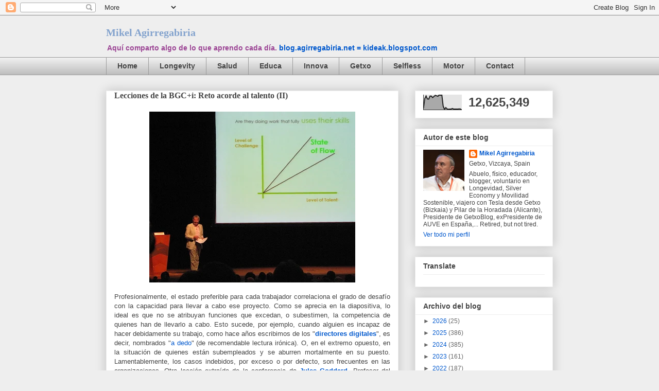

--- FILE ---
content_type: text/html; charset=UTF-8
request_url: https://blog.agirregabiria.net/2008/11/lecciones-de-la-bgci-reto-acorde-al.html?showComment=1225638780000
body_size: 27290
content:
<!DOCTYPE html>
<html class='v2' dir='ltr' xmlns='http://www.w3.org/1999/xhtml' xmlns:b='http://www.google.com/2005/gml/b' xmlns:data='http://www.google.com/2005/gml/data' xmlns:expr='http://www.google.com/2005/gml/expr'>
<head>
<link href='https://www.blogger.com/static/v1/widgets/335934321-css_bundle_v2.css' rel='stylesheet' type='text/css'/>
<meta content='IE=EmulateIE7' http-equiv='X-UA-Compatible'/>
<meta content='width=1100' name='viewport'/>
<meta content='text/html; charset=UTF-8' http-equiv='Content-Type'/>
<meta content='blogger' name='generator'/>
<link href='https://blog.agirregabiria.net/favicon.ico' rel='icon' type='image/x-icon'/>
<link href='https://blog.agirregabiria.net/2008/11/lecciones-de-la-bgci-reto-acorde-al.html' rel='canonical'/>
<link rel="alternate" type="application/atom+xml" title="Mikel Agirregabiria  - Atom" href="https://blog.agirregabiria.net/feeds/posts/default" />
<link rel="alternate" type="application/rss+xml" title="Mikel Agirregabiria  - RSS" href="https://blog.agirregabiria.net/feeds/posts/default?alt=rss" />
<link rel="service.post" type="application/atom+xml" title="Mikel Agirregabiria  - Atom" href="https://www.blogger.com/feeds/12073532/posts/default" />

<link rel="alternate" type="application/atom+xml" title="Mikel Agirregabiria  - Atom" href="https://blog.agirregabiria.net/feeds/7792891661857372193/comments/default" />
<!--Can't find substitution for tag [blog.ieCssRetrofitLinks]-->
<link href='https://blogger.googleusercontent.com/img/b/R29vZ2xl/AVvXsEjM0-w8QLxs-WSHtRKtX07mSJ1SOgaVt5RHQOkbEs7opk8nVrucLLqAk49LXEImNppJ7So8h7cFLFPiBHuILgllUvpNk7QqBiJAz-Qp_H2TkxBMRPfcUtU5Txh5GeNTPuDErORwsQ/s400/reto-talento.jpg' rel='image_src'/>
<meta content='https://blog.agirregabiria.net/2008/11/lecciones-de-la-bgci-reto-acorde-al.html' property='og:url'/>
<meta content='Lecciones de la BGC+i: Reto acorde al talento (II)' property='og:title'/>
<meta content='Profesionalmente, el estado preferible para cada trabajador correlaciona el grado de desafío con la capacidad para llevar a cabo ese proyect...' property='og:description'/>
<meta content='https://blogger.googleusercontent.com/img/b/R29vZ2xl/AVvXsEjM0-w8QLxs-WSHtRKtX07mSJ1SOgaVt5RHQOkbEs7opk8nVrucLLqAk49LXEImNppJ7So8h7cFLFPiBHuILgllUvpNk7QqBiJAz-Qp_H2TkxBMRPfcUtU5Txh5GeNTPuDErORwsQ/w1200-h630-p-k-no-nu/reto-talento.jpg' property='og:image'/>
<title>Lecciones de la BGC+i: Reto acorde al talento (II) | Mikel Agirregabiria </title>
<style id='page-skin-1' type='text/css'><!--
/*
-----------------------------------------------
Blogger Template Style
Name:     Awesome Inc.
Designer: Tina Chen
URL:      tinachen.org
----------------------------------------------- */
/* Variable definitions
====================
<Variable name="keycolor" description="Main Color" type="color" default="#ffffff"/>
<Group description="Page" selector="body">
<Variable name="body.font" description="Font" type="font"
default="normal normal 13px Arial, Tahoma, Helvetica, FreeSans, sans-serif"/>
<Variable name="body.background.color" description="Background Color" type="color" default="#000000"/>
<Variable name="body.text.color" description="Text Color" type="color" default="#ffffff"/>
</Group>
<Group description="Links" selector=".main-inner">
<Variable name="link.color" description="Link Color" type="color" default="#888888"/>
<Variable name="link.visited.color" description="Visited Color" type="color" default="#444444"/>
<Variable name="link.hover.color" description="Hover Color" type="color" default="#cccccc"/>
</Group>
<Group description="Blog Title" selector=".header h1">
<Variable name="header.font" description="Title Font" type="font"
default="normal bold 40px Arial, Tahoma, Helvetica, FreeSans, sans-serif"/>
<Variable name="header.text.color" description="Title Color" type="color" default="#444444" />
<Variable name="header.background.color" description="Header Background" type="color" default="transparent" />
</Group>
<Group description="Blog Description" selector=".header .description">
<Variable name="description.font" description="Font" type="font"
default="normal normal 14px Arial, Tahoma, Helvetica, FreeSans, sans-serif"/>
<Variable name="description.text.color" description="Text Color" type="color"
default="#444444" />
</Group>
<Group description="Tabs Text" selector=".tabs-inner .widget li a">
<Variable name="tabs.font" description="Font" type="font"
default="normal bold 14px Arial, Tahoma, Helvetica, FreeSans, sans-serif"/>
<Variable name="tabs.text.color" description="Text Color" type="color" default="#444444"/>
<Variable name="tabs.selected.text.color" description="Selected Color" type="color" default="#444444"/>
</Group>
<Group description="Tabs Background" selector=".tabs-outer .PageList">
<Variable name="tabs.background.color" description="Background Color" type="color" default="#141414"/>
<Variable name="tabs.selected.background.color" description="Selected Color" type="color" default="#444444"/>
<Variable name="tabs.border.color" description="Border Color" type="color" default="#eeeeee"/>
</Group>
<Group description="Date Header" selector=".main-inner .widget h2.date-header, .main-inner .widget h2.date-header span">
<Variable name="date.font" description="Font" type="font"
default="normal normal 14px Arial, Tahoma, Helvetica, FreeSans, sans-serif"/>
<Variable name="date.text.color" description="Text Color" type="color" default="#666666"/>
<Variable name="date.border.color" description="Border Color" type="color" default="#eeeeee"/>
</Group>
<Group description="Post Title" selector="h3.post-title, h4, h3.post-title a">
<Variable name="post.title.font" description="Font" type="font"
default="normal bold 22px Arial, Tahoma, Helvetica, FreeSans, sans-serif"/>
<Variable name="post.title.text.color" description="Text Color" type="color" default="#444444"/>
</Group>
<Group description="Post Background" selector=".post">
<Variable name="post.background.color" description="Background Color" type="color" default="#ffffff" />
<Variable name="post.border.color" description="Border Color" type="color" default="#eeeeee" />
<Variable name="post.border.bevel.color" description="Bevel Color" type="color" default="#eeeeee"/>
</Group>
<Group description="Gadget Title" selector="h2">
<Variable name="widget.title.font" description="Font" type="font"
default="normal bold 14px Arial, Tahoma, Helvetica, FreeSans, sans-serif"/>
<Variable name="widget.title.text.color" description="Text Color" type="color" default="#444444"/>
</Group>
<Group description="Gadget Text" selector=".sidebar .widget">
<Variable name="widget.font" description="Font" type="font"
default="normal normal 14px Arial, Tahoma, Helvetica, FreeSans, sans-serif"/>
<Variable name="widget.text.color" description="Text Color" type="color" default="#444444"/>
<Variable name="widget.alternate.text.color" description="Alternate Color" type="color" default="#666666"/>
</Group>
<Group description="Gadget Links" selector=".sidebar .widget">
<Variable name="widget.link.color" description="Link Color" type="color" default="#0058cd"/>
<Variable name="widget.link.visited.color" description="Visited Color" type="color" default="#4495ff"/>
<Variable name="widget.link.hover.color" description="Hover Color" type="color" default="#78cd37"/>
</Group>
<Group description="Gadget Background" selector=".sidebar .widget">
<Variable name="widget.background.color" description="Background Color" type="color" default="#141414"/>
<Variable name="widget.border.color" description="Border Color" type="color" default="#222222"/>
<Variable name="widget.border.bevel.color" description="Bevel Color" type="color" default="#000000"/>
</Group>
<Group description="Sidebar Background" selector=".column-left-inner .column-right-inner">
<Variable name="widget.outer.background.color" description="Background Color" type="color" default="transparent" />
</Group>
<Group description="Images" selector=".main-inner">
<Variable name="image.background.color" description="Background Color" type="color" default="transparent"/>
<Variable name="image.border.color" description="Border Color" type="color" default="transparent"/>
</Group>
<Group description="Feed" selector=".blog-feeds">
<Variable name="feed.text.color" description="Text Color" type="color" default="#444444"/>
</Group>
<Group description="Feed Links" selector=".blog-feeds">
<Variable name="feed.link.color" description="Link Color" type="color" default="#0058cd"/>
<Variable name="feed.link.visited.color" description="Visited Color" type="color" default="#4495ff"/>
<Variable name="feed.link.hover.color" description="Hover Color" type="color" default="#78cd37"/>
</Group>
<Group description="Pager" selector=".blog-pager">
<Variable name="pager.background.color" description="Background Color" type="color" default="#ffffff" />
</Group>
<Group description="Footer" selector=".footer-outer">
<Variable name="footer.background.color" description="Background Color" type="color" default="#ffffff" />
<Variable name="footer.text.color" description="Text Color" type="color" default="#444444" />
</Group>
<Variable name="title.shadow.spread" description="Title Shadow" type="length" default="-1px"/>
<Variable name="body.background" description="Body Background" type="background"
color="#eeeeee"
default="$(color) none repeat scroll top left"/>
<Variable name="body.background.gradient.cap" description="Body Gradient Cap" type="url"
default="none"/>
<Variable name="body.background.size" description="Body Background Size" type="string" default="auto"/>
<Variable name="tabs.background.gradient" description="Tabs Background Gradient" type="url"
default="none"/>
<Variable name="header.background.gradient" description="Header Background Gradient" type="url" default="none" />
<Variable name="header.padding.top" description="Header Top Padding" type="length" default="22px" />
<Variable name="header.margin.top" description="Header Top Margin" type="length" default="0" />
<Variable name="header.margin.bottom" description="Header Bottom Margin" type="length" default="0" />
<Variable name="widget.padding.top" description="Widget Padding Top" type="length" default="8px" />
<Variable name="widget.padding.side" description="Widget Padding Side" type="length" default="15px" />
<Variable name="widget.outer.margin.top" description="Widget Top Margin" type="length" default="0" />
<Variable name="widget.outer.background.gradient" description="Gradient" type="url" default="none" />
<Variable name="widget.border.radius" description="Gadget Border Radius" type="length" default="0" />
<Variable name="outer.shadow.spread" description="Outer Shadow Size" type="length" default="0" />
<Variable name="date.header.border.radius.top" description="Date Header Border Radius Top" type="length" default="0" />
<Variable name="date.header.position" description="Date Header Position" type="length" default="15px" />
<Variable name="date.space" description="Date Space" type="length" default="30px" />
<Variable name="date.position" description="Date Float" type="string" default="static" />
<Variable name="date.padding.bottom" description="Date Padding Bottom" type="length" default="0" />
<Variable name="date.border.size" description="Date Border Size" type="length" default="0" />
<Variable name="date.background" description="Date Background" type="background" color="transparent"
default="$(color) none no-repeat scroll top left" />
<Variable name="date.first.border.radius.top" description="Date First top radius" type="length" default="0" />
<Variable name="date.last.space.bottom" description="Date Last Space Bottom" type="length"
default="20px" />
<Variable name="date.last.border.radius.bottom" description="Date Last bottom radius" type="length" default="0" />
<Variable name="post.first.padding.top" description="First Post Padding Top" type="length" default="0" />
<Variable name="image.shadow.spread" description="Image Shadow Size" type="length" default="0"/>
<Variable name="image.border.radius" description="Image Border Radius" type="length" default="0"/>
<Variable name="separator.outdent" description="Separator Outdent" type="length" default="15px" />
<Variable name="title.separator.border.size" description="Widget Title Border Size" type="length" default="1px" />
<Variable name="list.separator.border.size" description="List Separator Border Size" type="length" default="1px" />
<Variable name="shadow.spread" description="Shadow Size" type="length" default="0"/>
<Variable name="startSide" description="Side where text starts in blog language" type="automatic" default="left"/>
<Variable name="endSide" description="Side where text ends in blog language" type="automatic" default="right"/>
<Variable name="date.side" description="Side where date header is placed" type="string" default="right"/>
<Variable name="pager.border.radius.top" description="Pager Border Top Radius" type="length" default="0" />
<Variable name="pager.space.top" description="Pager Top Space" type="length" default="1em" />
<Variable name="footer.background.gradient" description="Background Gradient" type="url" default="none" />
<Variable name="mobile.background.size" description="Mobile Background Size" type="string"
default="auto"/>
<Variable name="mobile.background.overlay" description="Mobile Background Overlay" type="string"
default="transparent none repeat scroll top left"/>
<Variable name="mobile.button.color" description="Mobile Button Color" type="color" default="#ffffff" />
*/
/* Content
----------------------------------------------- */
body {
font: normal normal 13px Arial, Tahoma, Helvetica, FreeSans, sans-serif;
color: #444444;
background: #eeeeee none repeat scroll top left;
}
html body .content-outer {
min-width: 0;
max-width: 100%;
width: 100%;
}
a:link {
text-decoration: none;
color: #0058cd;
}
a:visited {
text-decoration: none;
color: #4495ff;
}
a:hover {
text-decoration: underline;
color: #78cd37;
}
.body-fauxcolumn-outer .cap-top {
position: absolute;
z-index: 1;
height: 276px;
width: 100%;
background: transparent none repeat-x scroll top left;
_background-image: none;
}
/* Columns
----------------------------------------------- */
.content-inner {
padding: 0;
}
.header-inner .section {
margin: 0 16px;
}
.tabs-inner .section {
margin: 0 16px;
}
.main-inner {
padding-top: 30px;
}
.main-inner .column-center-inner,
.main-inner .column-left-inner,
.main-inner .column-right-inner {
padding: 0 5px;
}
*+html body .main-inner .column-center-inner {
margin-top: -30px;
}
#layout .main-inner .column-center-inner {
margin-top: 0;
}
/* Header
----------------------------------------------- */
.header-outer {
margin: 0 0 0 0;
background: transparent none repeat scroll 0 0;
}
.Header h1 {
font: normal bold 20px Georgia, Utopia, 'Palatino Linotype', Palatino, serif;
color: #82a2cd;
text-shadow: 0 0 -1px #000000;
}
.Header h1 a {
color: #82a2cd;
}
.Header .description {
font: normal bold 14px Verdana, Geneva, sans-serif;
color: #9c4695;
}
.header-inner .Header .titlewrapper,
.header-inner .Header .descriptionwrapper {
padding-left: 0;
padding-right: 0;
margin-bottom: 0;
}
.header-inner .Header .titlewrapper {
padding-top: 22px;
}
/* Tabs
----------------------------------------------- */
.tabs-outer {
overflow: hidden;
position: relative;
background: #eeeeee url(//www.blogblog.com/1kt/awesomeinc/tabs_gradient_light.png) repeat scroll 0 0;
}
#layout .tabs-outer {
overflow: visible;
}
.tabs-cap-top, .tabs-cap-bottom {
position: absolute;
width: 100%;
border-top: 1px solid #999999;
}
.tabs-cap-bottom {
bottom: 0;
}
.tabs-inner .widget li a {
display: inline-block;
margin: 0;
padding: .6em 1.5em;
font: normal bold 14px Arial, Tahoma, Helvetica, FreeSans, sans-serif;
color: #444444;
border-top: 1px solid #999999;
border-bottom: 1px solid #999999;
border-left: 1px solid #999999;
}
.tabs-inner .widget li:last-child a {
border-right: 1px solid #999999;
}
.tabs-inner .widget li.selected a, .tabs-inner .widget li a:hover {
background: #666666 url(//www.blogblog.com/1kt/awesomeinc/tabs_gradient_light.png) repeat-x scroll 0 -100px;
color: #ffffff;
}
/* Headings
----------------------------------------------- */
h2 {
font: normal bold 14px Arial, Tahoma, Helvetica, FreeSans, sans-serif;
color: #444444;
}
/* Widgets
----------------------------------------------- */
.main-inner .section {
margin: 0 27px;
padding: 0;
}
.main-inner .column-left-outer,
.main-inner .column-right-outer {
margin-top: 0;
}
#layout .main-inner .column-left-outer,
#layout .main-inner .column-right-outer {
margin-top: 0;
}
.main-inner .column-left-inner,
.main-inner .column-right-inner {
background: transparent none repeat 0 0;
-moz-box-shadow: 0 0 0 rgba(0, 0, 0, .2);
-webkit-box-shadow: 0 0 0 rgba(0, 0, 0, .2);
-goog-ms-box-shadow: 0 0 0 rgba(0, 0, 0, .2);
box-shadow: 0 0 0 rgba(0, 0, 0, .2);
-moz-border-radius: 0;
-webkit-border-radius: 0;
-goog-ms-border-radius: 0;
border-radius: 0;
}
#layout .main-inner .column-left-inner,
#layout .main-inner .column-right-inner {
margin-top: 0;
}
.sidebar .widget {
font: normal normal 12px Arial, Tahoma, Helvetica, FreeSans, sans-serif;
color: #444444;
}
.sidebar .widget a:link {
color: #0058cd;
}
.sidebar .widget a:visited {
color: #4495ff;
}
.sidebar .widget a:hover {
color: #78cd37;
}
.sidebar .widget h2 {
text-shadow: 0 0 -1px #000000;
}
.main-inner .widget {
background-color: #ffffff;
border: 1px solid #eeeeee;
padding: 0 15px 15px;
margin: 20px -16px;
-moz-box-shadow: 0 0 20px rgba(0, 0, 0, .2);
-webkit-box-shadow: 0 0 20px rgba(0, 0, 0, .2);
-goog-ms-box-shadow: 0 0 20px rgba(0, 0, 0, .2);
box-shadow: 0 0 20px rgba(0, 0, 0, .2);
-moz-border-radius: 0;
-webkit-border-radius: 0;
-goog-ms-border-radius: 0;
border-radius: 0;
}
.main-inner .widget h2 {
margin: 0 -15px;
padding: .6em 15px .5em;
border-bottom: 1px solid transparent;
}
.footer-inner .widget h2 {
padding: 0 0 .4em;
border-bottom: 1px solid transparent;
}
.main-inner .widget h2 + div, .footer-inner .widget h2 + div {
border-top: 1px solid #eeeeee;
padding-top: 8px;
}
.main-inner .widget .widget-content {
margin: 0 -15px;
padding: 7px 15px 0;
}
.main-inner .widget ul, .main-inner .widget #ArchiveList ul.flat {
margin: -8px -15px 0;
padding: 0;
list-style: none;
}
.main-inner .widget #ArchiveList {
margin: -8px 0 0;
}
.main-inner .widget ul li, .main-inner .widget #ArchiveList ul.flat li {
padding: .5em 15px;
text-indent: 0;
color: #666666;
border-top: 1px solid #eeeeee;
border-bottom: 1px solid transparent;
}
.main-inner .widget #ArchiveList ul li {
padding-top: .25em;
padding-bottom: .25em;
}
.main-inner .widget ul li:first-child, .main-inner .widget #ArchiveList ul.flat li:first-child {
border-top: none;
}
.main-inner .widget ul li:last-child, .main-inner .widget #ArchiveList ul.flat li:last-child {
border-bottom: none;
}
.post-body {
position: relative;
}
.main-inner .widget .post-body ul {
padding: 0 2.5em;
margin: .5em 0;
list-style: disc;
}
.main-inner .widget .post-body ul li {
padding: 0.25em 0;
margin-bottom: .25em;
color: #444444;
border: none;
}
.footer-inner .widget ul {
padding: 0;
list-style: none;
}
.widget .zippy {
color: #666666;
}
/* Posts
----------------------------------------------- */
body .main-inner .Blog {
padding: 0;
margin-bottom: 1em;
background-color: transparent;
border: none;
-moz-box-shadow: 0 0 0 rgba(0, 0, 0, 0);
-webkit-box-shadow: 0 0 0 rgba(0, 0, 0, 0);
-goog-ms-box-shadow: 0 0 0 rgba(0, 0, 0, 0);
box-shadow: 0 0 0 rgba(0, 0, 0, 0);
}
.main-inner .section:last-child .Blog:last-child {
padding: 0;
margin-bottom: 1em;
}
.main-inner .widget h2.date-header {
margin: 0 -15px 1px;
padding: 0 0 0 0;
font: normal normal 16px Arial, Tahoma, Helvetica, FreeSans, sans-serif;
color: #444444;
background: transparent none no-repeat scroll top left;
border-top: 0 solid #eeeeee;
border-bottom: 1px solid transparent;
-moz-border-radius-topleft: 0;
-moz-border-radius-topright: 0;
-webkit-border-top-left-radius: 0;
-webkit-border-top-right-radius: 0;
border-top-left-radius: 0;
border-top-right-radius: 0;
position: static;
bottom: 100%;
right: 15px;
text-shadow: 0 0 -1px #000000;
}
.main-inner .widget h2.date-header span {
font: normal normal 16px Arial, Tahoma, Helvetica, FreeSans, sans-serif;
display: block;
padding: .5em 15px;
border-left: 0 solid #eeeeee;
border-right: 0 solid #eeeeee;
}
.date-outer {
position: relative;
margin: 30px 0 20px;
padding: 0 15px;
background-color: #ffffff;
border: 1px solid #eeeeee;
-moz-box-shadow: 0 0 20px rgba(0, 0, 0, .2);
-webkit-box-shadow: 0 0 20px rgba(0, 0, 0, .2);
-goog-ms-box-shadow: 0 0 20px rgba(0, 0, 0, .2);
box-shadow: 0 0 20px rgba(0, 0, 0, .2);
-moz-border-radius: 0;
-webkit-border-radius: 0;
-goog-ms-border-radius: 0;
border-radius: 0;
}
.date-outer:first-child {
margin-top: 0;
}
.date-outer:last-child {
margin-bottom: 20px;
-moz-border-radius-bottomleft: 0;
-moz-border-radius-bottomright: 0;
-webkit-border-bottom-left-radius: 0;
-webkit-border-bottom-right-radius: 0;
-goog-ms-border-bottom-left-radius: 0;
-goog-ms-border-bottom-right-radius: 0;
border-bottom-left-radius: 0;
border-bottom-right-radius: 0;
}
.date-posts {
margin: 0 -15px;
padding: 0 15px;
clear: both;
}
.post-outer, .inline-ad {
border-top: 1px solid #eeeeee;
margin: 0 -15px;
padding: 15px 15px;
}
.post-outer {
padding-bottom: 10px;
}
.post-outer:first-child {
padding-top: 0;
border-top: none;
}
.post-outer:last-child, .inline-ad:last-child {
border-bottom: none;
}
.post-body {
position: relative;
}
.post-body img {
padding: 8px;
background: transparent;
border: 1px solid transparent;
-moz-box-shadow: 0 0 0 rgba(0, 0, 0, .2);
-webkit-box-shadow: 0 0 0 rgba(0, 0, 0, .2);
box-shadow: 0 0 0 rgba(0, 0, 0, .2);
-moz-border-radius: 0;
-webkit-border-radius: 0;
border-radius: 0;
}
h3.post-title, h4 {
font: normal bold 16px Georgia, Utopia, 'Palatino Linotype', Palatino, serif;
color: #444444;
}
h3.post-title a {
font: normal bold 16px Georgia, Utopia, 'Palatino Linotype', Palatino, serif;
color: #444444;
}
h3.post-title a:hover {
color: #78cd37;
text-decoration: underline;
}
.post-header {
margin: 0 0 1em;
}
.post-body {
line-height: 1.4;
}
.post-outer h2 {
color: #444444;
}
.post-footer {
margin: 1.5em 0 0;
}
#blog-pager {
padding: 15px;
font-size: 120%;
background-color: #ffffff;
border: 1px solid #eeeeee;
-moz-box-shadow: 0 0 20px rgba(0, 0, 0, .2);
-webkit-box-shadow: 0 0 20px rgba(0, 0, 0, .2);
-goog-ms-box-shadow: 0 0 20px rgba(0, 0, 0, .2);
box-shadow: 0 0 20px rgba(0, 0, 0, .2);
-moz-border-radius: 0;
-webkit-border-radius: 0;
-goog-ms-border-radius: 0;
border-radius: 0;
-moz-border-radius-topleft: 0;
-moz-border-radius-topright: 0;
-webkit-border-top-left-radius: 0;
-webkit-border-top-right-radius: 0;
-goog-ms-border-top-left-radius: 0;
-goog-ms-border-top-right-radius: 0;
border-top-left-radius: 0;
border-top-right-radius-topright: 0;
margin-top: 1em;
}
.blog-feeds, .post-feeds {
margin: 1em 0;
text-align: center;
color: #444444;
}
.blog-feeds a, .post-feeds a {
color: #0058cd;
}
.blog-feeds a:visited, .post-feeds a:visited {
color: #4495ff;
}
.blog-feeds a:hover, .post-feeds a:hover {
color: #78cd37;
}
.post-outer .comments {
margin-top: 2em;
}
/* Footer
----------------------------------------------- */
.footer-outer {
margin: -20px 0 -1px;
padding: 20px 0 0;
color: #444444;
overflow: hidden;
}
.footer-fauxborder-left {
border-top: 1px solid #eeeeee;
background: #ffffff none repeat scroll 0 0;
-moz-box-shadow: 0 0 20px rgba(0, 0, 0, .2);
-webkit-box-shadow: 0 0 20px rgba(0, 0, 0, .2);
-goog-ms-box-shadow: 0 0 20px rgba(0, 0, 0, .2);
box-shadow: 0 0 20px rgba(0, 0, 0, .2);
margin: 0 -20px;
}
/* Mobile
----------------------------------------------- */
body.mobile {
background-size: auto;
}
.mobile .body-fauxcolumn-outer {
background: transparent none repeat scroll top left;
}
*+html body.mobile .main-inner .column-center-inner {
margin-top: 0;
}
.mobile .main-inner .widget {
padding: 0 0 15px;
}
.mobile .main-inner .widget h2 + div,
.mobile .footer-inner .widget h2 + div {
border-top: none;
padding-top: 0;
}
.mobile .footer-inner .widget h2 {
padding: 0.5em 0;
border-bottom: none;
}
.mobile .main-inner .widget .widget-content {
margin: 0;
padding: 7px 0 0;
}
.mobile .main-inner .widget ul,
.mobile .main-inner .widget #ArchiveList ul.flat {
margin: 0 -15px 0;
}
.mobile .main-inner .widget h2.date-header {
right: 0;
}
.mobile .date-header span {
padding: 0.4em 0;
}
.mobile .date-outer:first-child {
margin-bottom: 0;
border: 1px solid #eeeeee;
-moz-border-radius-topleft: 0;
-moz-border-radius-topright: 0;
-webkit-border-top-left-radius: 0;
-webkit-border-top-right-radius: 0;
-goog-ms-border-top-left-radius: 0;
-goog-ms-border-top-right-radius: 0;
border-top-left-radius: 0;
border-top-right-radius: 0;
}
.mobile .date-outer {
border-color: #eeeeee;
border-width: 0 1px 1px;
}
.mobile .date-outer:last-child {
margin-bottom: 0;
}
.mobile .main-inner {
padding: 0;
}
.mobile .header-inner .section {
margin: 0;
}
.mobile .blog-posts {
padding: 0 10px;
}
.mobile .post-outer, .mobile .inline-ad {
padding: 5px 0;
}
.mobile .tabs-inner .section {
margin: 0 10px;
}
.mobile .main-inner .widget h2 {
margin: 0;
padding: 0;
}
.mobile .main-inner .widget h2.date-header span {
padding: 0;
}
.mobile .main-inner .widget .widget-content {
margin: 0;
padding: 7px 0 0;
}
.mobile #blog-pager {
border: 1px solid transparent;
background: #ffffff none repeat scroll 0 0;
}
.mobile .main-inner .column-left-inner,
.mobile .main-inner .column-right-inner {
background: transparent none repeat 0 0;
-moz-box-shadow: none;
-webkit-box-shadow: none;
-goog-ms-box-shadow: none;
box-shadow: none;
}
.mobile .date-posts {
margin: 0;
padding: 0;
}
.mobile .footer-fauxborder-left {
margin: 0;
border-top: inherit;
}
.mobile .main-inner .section:last-child .Blog:last-child {
margin-bottom: 0;
}
.mobile-index-contents {
color: #444444;
}
.mobile .mobile-link-button {
background: #0058cd url(//www.blogblog.com/1kt/awesomeinc/tabs_gradient_light.png) repeat scroll 0 0;
}
.mobile-link-button a:link, .mobile-link-button a:visited {
color: #ffffff;
}
.mobile .tabs-inner .PageList .widget-content {
background: transparent;
border-top: 1px solid;
border-color: #999999;
color: #444444;
}
.mobile .tabs-inner .PageList .widget-content .pagelist-arrow {
border-left: 1px solid #999999;
}

--></style>
<meta content='tBL1xB5DcEQBVArxw7ygZrHJopumE3WJG278IqXYFq8' name='google-site-verification'/>
<style id='template-skin-1' type='text/css'><!--
body {
min-width: 900px;
}
.content-outer, .content-fauxcolumn-outer, .region-inner {
min-width: 900px;
max-width: 900px;
_width: 900px;
}
.main-inner .columns {
padding-left: 0px;
padding-right: 300px;
}
.main-inner .fauxcolumn-center-outer {
left: 0px;
right: 300px;
/* IE6 does not respect left and right together */
_width: expression(this.parentNode.offsetWidth -
parseInt("0px") -
parseInt("300px") + 'px');
}
.main-inner .fauxcolumn-left-outer {
width: 0px;
}
.main-inner .fauxcolumn-right-outer {
width: 300px;
}
.main-inner .column-left-outer {
width: 0px;
right: 100%;
margin-left: -0px;
}
.main-inner .column-right-outer {
width: 300px;
margin-right: -300px;
}
#layout {
min-width: 0;
}
#layout .content-outer {
min-width: 0;
width: 800px;
}
#layout .region-inner {
min-width: 0;
width: auto;
}
--></style>
<link href='https://www.blogger.com/dyn-css/authorization.css?targetBlogID=12073532&amp;zx=3ed7a95b-abba-4ada-8169-ac3c25351204' media='none' onload='if(media!=&#39;all&#39;)media=&#39;all&#39;' rel='stylesheet'/><noscript><link href='https://www.blogger.com/dyn-css/authorization.css?targetBlogID=12073532&amp;zx=3ed7a95b-abba-4ada-8169-ac3c25351204' rel='stylesheet'/></noscript>
<meta name='google-adsense-platform-account' content='ca-host-pub-1556223355139109'/>
<meta name='google-adsense-platform-domain' content='blogspot.com'/>

</head>
<body class='loading'>
<div class='navbar section' id='navbar'><div class='widget Navbar' data-version='1' id='Navbar1'><script type="text/javascript">
    function setAttributeOnload(object, attribute, val) {
      if(window.addEventListener) {
        window.addEventListener('load',
          function(){ object[attribute] = val; }, false);
      } else {
        window.attachEvent('onload', function(){ object[attribute] = val; });
      }
    }
  </script>
<div id="navbar-iframe-container"></div>
<script type="text/javascript" src="https://apis.google.com/js/platform.js"></script>
<script type="text/javascript">
      gapi.load("gapi.iframes:gapi.iframes.style.bubble", function() {
        if (gapi.iframes && gapi.iframes.getContext) {
          gapi.iframes.getContext().openChild({
              url: 'https://www.blogger.com/navbar/12073532?po\x3d7792891661857372193\x26origin\x3dhttps://blog.agirregabiria.net',
              where: document.getElementById("navbar-iframe-container"),
              id: "navbar-iframe"
          });
        }
      });
    </script><script type="text/javascript">
(function() {
var script = document.createElement('script');
script.type = 'text/javascript';
script.src = '//pagead2.googlesyndication.com/pagead/js/google_top_exp.js';
var head = document.getElementsByTagName('head')[0];
if (head) {
head.appendChild(script);
}})();
</script>
</div></div>
<div id='fb-root'></div>
<script>(function(d, s, id) {
  var js, fjs = d.getElementsByTagName(s)[0];
  if (d.getElementById(id)) return;
  js = d.createElement(s); js.id = id;
  js.src = "//connect.facebook.net/es_LA/all.js#xfbml=1";
  fjs.parentNode.insertBefore(js, fjs);
}(document, 'script', 'facebook-jssdk'));</script>
<div id='fb-root'></div>
<script>(function(d, s, id) {
  var js, fjs = d.getElementsByTagName(s)[0];
  if (d.getElementById(id)) return;
  js = d.createElement(s); js.id = id;
  js.src = "//connect.facebook.net/es_LA/all.js#xfbml=1";
  fjs.parentNode.insertBefore(js, fjs);
}(document, 'script', 'facebook-jssdk'));</script>
<div id='fb-root'></div>
<script>(function(d, s, id) {
  var js, fjs = d.getElementsByTagName(s)[0];
  if (d.getElementById(id)) {return;}
  js = d.createElement(s); js.id = id;
  js.src = "//connect.facebook.net/es_LA/all.js#xfbml=1";
  fjs.parentNode.insertBefore(js, fjs);
}(document, 'script', 'facebook-jssdk'));</script>
<div class='body-fauxcolumns'>
<div class='fauxcolumn-outer body-fauxcolumn-outer'>
<div class='cap-top'>
<div class='cap-left'></div>
<div class='cap-right'></div>
</div>
<div class='fauxborder-left'>
<div class='fauxborder-right'></div>
<div class='fauxcolumn-inner'>
</div>
</div>
<div class='cap-bottom'>
<div class='cap-left'></div>
<div class='cap-right'></div>
</div>
</div>
</div>
<div class='content'>
<div class='content-fauxcolumns'>
<div class='fauxcolumn-outer content-fauxcolumn-outer'>
<div class='cap-top'>
<div class='cap-left'></div>
<div class='cap-right'></div>
</div>
<div class='fauxborder-left'>
<div class='fauxborder-right'></div>
<div class='fauxcolumn-inner'>
</div>
</div>
<div class='cap-bottom'>
<div class='cap-left'></div>
<div class='cap-right'></div>
</div>
</div>
</div>
<div class='content-outer'>
<div class='content-cap-top cap-top'>
<div class='cap-left'></div>
<div class='cap-right'></div>
</div>
<div class='fauxborder-left content-fauxborder-left'>
<div class='fauxborder-right content-fauxborder-right'></div>
<div class='content-inner'>
<header>
<div class='header-outer'>
<div class='header-cap-top cap-top'>
<div class='cap-left'></div>
<div class='cap-right'></div>
</div>
<div class='fauxborder-left header-fauxborder-left'>
<div class='fauxborder-right header-fauxborder-right'></div>
<div class='region-inner header-inner'>
<div class='header section' id='header'><div class='widget Header' data-version='1' id='Header1'>
<div id='header-inner'>
<div class='titlewrapper'>
<h1 class='title'>
<a href='https://blog.agirregabiria.net/'>
Mikel Agirregabiria 
</a>
</h1>
</div>
<div class='descriptionwrapper'>
<p class='description'><span>Aquí comparto algo de lo que aprendo cada día.  <b><a href="https://kideak.blogspot.com">blog.agirregabiria.net = kideak.blogspot.com</a></b></span></p>
</div>
</div>
</div></div>
</div>
</div>
<div class='header-cap-bottom cap-bottom'>
<div class='cap-left'></div>
<div class='cap-right'></div>
</div>
</div>
</header>
<div class='tabs-outer'>
<div class='tabs-cap-top cap-top'>
<div class='cap-left'></div>
<div class='cap-right'></div>
</div>
<div class='fauxborder-left tabs-fauxborder-left'>
<div class='fauxborder-right tabs-fauxborder-right'></div>
<div class='region-inner tabs-inner'>
<div class='tabs section' id='crosscol'><div class='widget PageList' data-version='1' id='PageList1'>
<h2>Páginas</h2>
<div class='widget-content'>
<ul>
<li>
<a href='http://blog.agirregabiria.net/'>Home</a>
</li>
<li>
<a href='https://blog.agirregabiria.net/search/label/longevidad'>Longevity</a>
</li>
<li>
<a href='https://blog.agirregabiria.net/search/label/salud'>Salud</a>
</li>
<li>
<a href='https://blog.agirregabiria.net/search/label/educación'>Educa</a>
</li>
<li>
<a href='https://blog.agirregabiria.net/search/label/innovación'>Innova</a>
</li>
<li>
<a href='https://blog.agirregabiria.net/search/label/getxo'>Getxo</a>
</li>
<li>
<a href='https://blog.agirregabiria.net/search/label/Voluntariado'>Selfless</a>
</li>
<li>
<a href='https://blog.agirregabiria.net/search/label/motor'>Motor</a>
</li>
<li>
<a href='https://blog.agirregabiria.net/search/label/contacto'>Contact</a>
</li>
</ul>
<div class='clear'></div>
</div>
</div></div>
<div class='tabs no-items section' id='crosscol-overflow'></div>
</div>
</div>
<div class='tabs-cap-bottom cap-bottom'>
<div class='cap-left'></div>
<div class='cap-right'></div>
</div>
</div>
<div class='main-outer'>
<div class='main-cap-top cap-top'>
<div class='cap-left'></div>
<div class='cap-right'></div>
</div>
<div class='fauxborder-left main-fauxborder-left'>
<div class='fauxborder-right main-fauxborder-right'></div>
<div class='region-inner main-inner'>
<div class='columns fauxcolumns'>
<div class='fauxcolumn-outer fauxcolumn-center-outer'>
<div class='cap-top'>
<div class='cap-left'></div>
<div class='cap-right'></div>
</div>
<div class='fauxborder-left'>
<div class='fauxborder-right'></div>
<div class='fauxcolumn-inner'>
</div>
</div>
<div class='cap-bottom'>
<div class='cap-left'></div>
<div class='cap-right'></div>
</div>
</div>
<div class='fauxcolumn-outer fauxcolumn-left-outer'>
<div class='cap-top'>
<div class='cap-left'></div>
<div class='cap-right'></div>
</div>
<div class='fauxborder-left'>
<div class='fauxborder-right'></div>
<div class='fauxcolumn-inner'>
</div>
</div>
<div class='cap-bottom'>
<div class='cap-left'></div>
<div class='cap-right'></div>
</div>
</div>
<div class='fauxcolumn-outer fauxcolumn-right-outer'>
<div class='cap-top'>
<div class='cap-left'></div>
<div class='cap-right'></div>
</div>
<div class='fauxborder-left'>
<div class='fauxborder-right'></div>
<div class='fauxcolumn-inner'>
</div>
</div>
<div class='cap-bottom'>
<div class='cap-left'></div>
<div class='cap-right'></div>
</div>
</div>
<!-- corrects IE6 width calculation -->
<div class='columns-inner'>
<div class='column-center-outer'>
<div class='column-center-inner'>
<div class='main section' id='main'><div class='widget Blog' data-version='1' id='Blog1'>
<div class='blog-posts hfeed'>
<!--Can't find substitution for tag [defaultAdStart]-->

          <div class="date-outer">
        

          <div class="date-posts">
        
<div class='post-outer'>
<div class='post hentry'>
<a name='7792891661857372193'></a>
<h3 class='post-title entry-title'>
Lecciones de la BGC+i: Reto acorde al talento (II)
</h3>
<div class='post-header'>
<div class='post-header-line-1'></div>
</div>
<div class='post-body entry-content' id='post-body-7792891661857372193'>
<div style="text-align: justify;"><a href="https://blogger.googleusercontent.com/img/b/R29vZ2xl/AVvXsEjM0-w8QLxs-WSHtRKtX07mSJ1SOgaVt5RHQOkbEs7opk8nVrucLLqAk49LXEImNppJ7So8h7cFLFPiBHuILgllUvpNk7QqBiJAz-Qp_H2TkxBMRPfcUtU5Txh5GeNTPuDErORwsQ/s1600-h/reto-talento.jpg" onblur="try {parent.deselectBloggerImageGracefully();} catch(e) {}"><img alt="" border="0" id="BLOGGER_PHOTO_ID_5263969622087131378" loading="lazy" src="https://blogger.googleusercontent.com/img/b/R29vZ2xl/AVvXsEjM0-w8QLxs-WSHtRKtX07mSJ1SOgaVt5RHQOkbEs7opk8nVrucLLqAk49LXEImNppJ7So8h7cFLFPiBHuILgllUvpNk7QqBiJAz-Qp_H2TkxBMRPfcUtU5Txh5GeNTPuDErORwsQ/s400-rw/reto-talento.jpg" style="margin: 0px auto 10px; display: block; text-align: center; cursor: pointer; width: 400px; height: 332px;" /></a>Profesionalmente, el estado preferible para cada trabajador correlaciona el grado de desafío con la capacidad para llevar a cabo ese proyecto. Como se aprecia en la diapositiva, lo ideal es que no se atribuyan funciones que excedan, o subestimen, la competencia de quienes han de llevarlo a cabo. Esto sucede, por ejemplo, cuando alguien es incapaz de hacer debidamente su trabajo, como hace años escribimos de los "<a href="http://blog.agirregabiria.net/2003/10/dirigentes-digitales.html" style="font-weight: bold;" target="_blank">directores digitales</a>", es decir, nombrados "<a href="http://blog.agirregabiria.net/search?q=%22a+dedo%22" target="_blank">a dedo</a>" (de recomendable lectura irónica). O, en el extremo opuesto, en la situación de quienes están subempleados y se aburren mortalmente en su puesto. Lamentablemente, los casos indebidos, por exceso o por defecto, son frecuentes en las organizaciones. Otra lección extraída de la conferencia de <a class="enlace1" href="http://www.ibgconference.com/ponente05.htm" style="font-weight: bold;" target="_blank">Jules   Goddard</a>, Profesor del Centre for Management  Development e investigador del Management Innovation  Lab de la London Business School. Una lección anterior puede verse <a href="http://blog.agirregabiria.net/2008/10/lecciones-de-la-bgci-las-4-ps.html" target="_blank"><span style="font-weight: bold;">aquí</span></a>...<a href="https://blogger.googleusercontent.com/img/b/R29vZ2xl/AVvXsEhRpvIiElSdO8ycX1p4b-ngbQL1xzy5y1pVIgHv5W9cchOuQaqZwzv_8LSxgAM71BU2JAdq6_6YE1IiY7NnuB4dPNY98XTdg00JWby7yjJW7tUzoiAZMP6XXnsHmvSQ-tDjho8hVg/s1600-h/xabi-del-rey.jpg" onblur="try {parent.deselectBloggerImageGracefully();} catch(e) {}"><img alt="" border="0" id="BLOGGER_PHOTO_ID_5263982748570027362" loading="lazy" src="https://blogger.googleusercontent.com/img/b/R29vZ2xl/AVvXsEhRpvIiElSdO8ycX1p4b-ngbQL1xzy5y1pVIgHv5W9cchOuQaqZwzv_8LSxgAM71BU2JAdq6_6YE1IiY7NnuB4dPNY98XTdg00JWby7yjJW7tUzoiAZMP6XXnsHmvSQ-tDjho8hVg/s400-rw/xabi-del-rey.jpg" style="margin: 0pt 0pt 10px 10px; float: right; cursor: pointer; width: 309px; height: 240px;" /></a><br />PD: A los pocos minutos de publicar el post, <a href="http://www.xabierdelrey.net/">Xabier del Rey</a>, nos remite vía <a href="http://twitxr.com/xdelrey/updates/114806/">Twitxr</a> un gráfico más completo que proviene de <a href="http://ted.com/" style="font-weight: bold;" target="_blank">ted.com</a>, que adjuntamos a la derecha con su permiso. Una traducción simple sería que aparte el estado ideal o de flujo (flow, en la zona amarilla), existen los estados de control, relajación, aburrimiento (boredom), apatía, preocupación (worry), ansiedad y agitación (arousal). <small><strong></strong></small><br /><small><strong></strong></small></div><div style="text-align: center;"><small><strong>Technorati tags:</strong> <a href="http://technorati.com/search/BGC%2Bi?authority=a4&amp;language=es" rel="tag" target="_blank">bgc+i</a> | <a href="http://technorati.com/search/innovaci%C3%B3n?authority=a4&amp;language=es" rel="tag" target="_blank">innovación</a></small></div>
<div style='clear: both;'></div>
</div>
<div class='post-footer'>
<div class='post-footer-line post-footer-line-1'><span class='post-timestamp'>
Permalink
<a class='timestamp-link' href='https://blog.agirregabiria.net/2008/11/lecciones-de-la-bgci-reto-acorde-al.html' rel='bookmark' title='permanent link'><abbr class='published' title='2008-11-02T22:04:00+01:00'>domingo, noviembre 02, 2008</abbr></a>
</span>
<span class='post-comment-link'>
</span>
<span class='post-backlinks post-comment-link'>
</span>
<span class='post-labels'>
Labels:
<a href='https://blog.agirregabiria.net/search/label/autoayuda' rel='tag'>autoayuda</a>,
<a href='https://blog.agirregabiria.net/search/label/innovaci%C3%B3n' rel='tag'>innovación</a>,
<a href='https://blog.agirregabiria.net/search/label/TED' rel='tag'>TED</a>,
<a href='https://blog.agirregabiria.net/search/label/trabajo' rel='tag'>trabajo</a>
</span>
<div class='post-share-buttons goog-inline-block'>
<a class='goog-inline-block share-button sb-email' href='https://www.blogger.com/share-post.g?blogID=12073532&postID=7792891661857372193&target=email' target='_blank' title='Enviar por correo electrónico'><span class='share-button-link-text'>Enviar por correo electrónico</span></a><a class='goog-inline-block share-button sb-blog' href='https://www.blogger.com/share-post.g?blogID=12073532&postID=7792891661857372193&target=blog' onclick='window.open(this.href, "_blank", "height=270,width=475"); return false;' target='_blank' title='Escribe un blog'><span class='share-button-link-text'>Escribe un blog</span></a><a class='goog-inline-block share-button sb-twitter' href='https://www.blogger.com/share-post.g?blogID=12073532&postID=7792891661857372193&target=twitter' target='_blank' title='Compartir en X'><span class='share-button-link-text'>Compartir en X</span></a><a class='goog-inline-block share-button sb-facebook' href='https://www.blogger.com/share-post.g?blogID=12073532&postID=7792891661857372193&target=facebook' onclick='window.open(this.href, "_blank", "height=430,width=640"); return false;' target='_blank' title='Compartir con Facebook'><span class='share-button-link-text'>Compartir con Facebook</span></a><a class='goog-inline-block share-button sb-pinterest' href='https://www.blogger.com/share-post.g?blogID=12073532&postID=7792891661857372193&target=pinterest' target='_blank' title='Compartir en Pinterest'><span class='share-button-link-text'>Compartir en Pinterest</span></a>
</div>
<span class='post-icons'>
<span class='item-action'>
<a href='https://www.blogger.com/email-post/12073532/7792891661857372193' title='Enviar entrada por correo electrónico'>
<img alt="" class="icon-action" height="13" src="//img1.blogblog.com/img/icon18_email.gif" width="18">
</a>
</span>
</span>
</div>
<div class='post-footer-line post-footer-line-2'></div>
<div class='post-footer-line post-footer-line-3'></div>
</div>
</div>
<div class='comments' id='comments'>
<a name='comments'></a>
<h4>
3
comments:
        
</h4>
<div id='Blog1_comments-block-wrapper'>
<dl class='avatar-comment-indent' id='comments-block'>
<dt class='comment-author ' id='c6018789526541702694'>
<a name='c6018789526541702694'></a>
<div class="avatar-image-container avatar-stock"><span dir="ltr"><img src="//resources.blogblog.com/img/blank.gif" width="35" height="35" alt="" title="An&oacute;nimo">

</span></div>
Anónimo
dijo...
</dt>
<dd class='comment-body' id='Blog1_cmt-6018789526541702694'>
<p>
el fin de semana pasado me encontré de lleno con ese concepto de 'flow' de mihaly csikszentmihalyi en ted.com:<BR/><BR/><A HREF="http://twitxr.com/xdelrey/updates/114806/" REL="nofollow">http://twitxr.com/xdelrey/updates/114806/</A><BR/><BR/>un saludo
</p>
</dd>
<dd class='comment-footer'>
<span class='comment-timestamp'>
<a href='https://blog.agirregabiria.net/2008/11/lecciones-de-la-bgci-reto-acorde-al.html?showComment=1225615740000#c6018789526541702694' title='comment permalink'>
2 nov 2008, 9:49:00
</a>
<span class='item-control blog-admin pid-1508891614'>
<a class='comment-delete' href='https://www.blogger.com/comment/delete/12073532/6018789526541702694' title='Eliminar comentario'>
<img src='https://resources.blogblog.com/img/icon_delete13.gif'/>
</a>
</span>
</span>
</dd>
<dt class='comment-author blog-author' id='c6164479370904102323'>
<a name='c6164479370904102323'></a>
<div class="avatar-image-container vcard"><span dir="ltr"><a href="https://www.blogger.com/profile/17127270771586496093" target="" rel="nofollow" onclick="" class="avatar-hovercard" id="av-6164479370904102323-17127270771586496093"><img src="https://resources.blogblog.com/img/blank.gif" width="35" height="35" class="delayLoad" style="display: none;" longdesc="//4.bp.blogspot.com/-c6UDUNl9Xc4/ZdpuM--wgGI/AAAAAAABu3E/_6n0nVeTnMgA6qYp6iXwRH_7_RxuTI5NgCK4BGAYYCw/s35/53550270435_c11977aac9_o.jpg" alt="" title="Mikel Agirregabiria">

<noscript><img src="//4.bp.blogspot.com/-c6UDUNl9Xc4/ZdpuM--wgGI/AAAAAAABu3E/_6n0nVeTnMgA6qYp6iXwRH_7_RxuTI5NgCK4BGAYYCw/s35/53550270435_c11977aac9_o.jpg" width="35" height="35" class="photo" alt=""></noscript></a></span></div>
<a href='https://www.blogger.com/profile/17127270771586496093' rel='nofollow'>Mikel Agirregabiria</a>
dijo...
</dt>
<dd class='comment-body' id='Blog1_cmt-6164479370904102323'>
<p>
&#161;Gracias, Xabi!<BR/><BR/>Con tu permiso, y citando el origen, lo incorporo al post..., dado que tu comentario se ha producido a los 10 minutos de la primera publicación.<BR/><BR/>Saludos
</p>
</dd>
<dd class='comment-footer'>
<span class='comment-timestamp'>
<a href='https://blog.agirregabiria.net/2008/11/lecciones-de-la-bgci-reto-acorde-al.html?showComment=1225616280000#c6164479370904102323' title='comment permalink'>
2 nov 2008, 9:58:00
</a>
<span class='item-control blog-admin pid-1538486819'>
<a class='comment-delete' href='https://www.blogger.com/comment/delete/12073532/6164479370904102323' title='Eliminar comentario'>
<img src='https://resources.blogblog.com/img/icon_delete13.gif'/>
</a>
</span>
</span>
</dd>
<dt class='comment-author ' id='c357747752623816417'>
<a name='c357747752623816417'></a>
<div class="avatar-image-container avatar-stock"><span dir="ltr"><img src="//resources.blogblog.com/img/blank.gif" width="35" height="35" alt="" title="An&oacute;nimo">

</span></div>
Anónimo
dijo...
</dt>
<dd class='comment-body' id='Blog1_cmt-357747752623816417'>
<p>
gracias a tí por el post...<BR/>y sobre el permiso, en todo caso se lo deberíamos pedir a <A HREF="http://www.ted.com" REL="nofollow">ted.com</A>, ya que el gráfico lo extraje del vídeo de una conferencia de mihaly csikszentmihalyi que publicó ted.com <A HREF="http://www.ted.com/index.php/talks/mihaly_csikszentmihalyi_on_flow.html" REL="nofollow">aquí</A>.<BR/><BR/><A HREF="http://www.ted.com/pages/view/id/195" REL="nofollow">utilizan creative commons</A> y el objetivo y lema de ted.com es precisamente 'spread ideas' por lo que ellos y el sr. milahy estarán contentos de que el gráfico se distribuya en la red.
</p>
</dd>
<dd class='comment-footer'>
<span class='comment-timestamp'>
<a href='https://blog.agirregabiria.net/2008/11/lecciones-de-la-bgci-reto-acorde-al.html?showComment=1225638780000#c357747752623816417' title='comment permalink'>
2 nov 2008, 16:13:00
</a>
<span class='item-control blog-admin pid-1508891614'>
<a class='comment-delete' href='https://www.blogger.com/comment/delete/12073532/357747752623816417' title='Eliminar comentario'>
<img src='https://resources.blogblog.com/img/icon_delete13.gif'/>
</a>
</span>
</span>
</dd>
</dl>
</div>
<p class='comment-footer'>
<div class='comment-form'>
<a name='comment-form'></a>
<h4 id='comment-post-message'>Publicar un comentario</h4>
<p>
</p>
<a href='https://www.blogger.com/comment/frame/12073532?po=7792891661857372193&hl=es&saa=85391&origin=https://blog.agirregabiria.net' id='comment-editor-src'></a>
<iframe allowtransparency='true' class='blogger-iframe-colorize blogger-comment-from-post' frameborder='0' height='410px' id='comment-editor' name='comment-editor' src='' width='100%'></iframe>
<script src='https://www.blogger.com/static/v1/jsbin/2830521187-comment_from_post_iframe.js' type='text/javascript'></script>
<script type='text/javascript'>
      BLOG_CMT_createIframe('https://www.blogger.com/rpc_relay.html');
    </script>
</div>
</p>
<div id='backlinks-container'>
<div id='Blog1_backlinks-container'>
</div>
</div>
</div>
</div>

        </div></div>
      
<!--Can't find substitution for tag [adEnd]-->
</div>
<div class='blog-pager' id='blog-pager'>
<span id='blog-pager-newer-link'>
<a class='blog-pager-newer-link' href='https://blog.agirregabiria.net/2008/11/politika-20-este-viernes-7-de-noviembre.html' id='Blog1_blog-pager-newer-link' title='Entrada más reciente'>Entrada más reciente</a>
</span>
<span id='blog-pager-older-link'>
<a class='blog-pager-older-link' href='https://blog.agirregabiria.net/2008/11/fotos-de-hendaye.html' id='Blog1_blog-pager-older-link' title='Entrada antigua'>Entrada antigua</a>
</span>
<a class='home-link' href='https://blog.agirregabiria.net/'>Inicio</a>
</div>
<div class='clear'></div>
<div class='post-feeds'>
<div class='feed-links'>
Suscribirse a:
<a class='feed-link' href='https://blog.agirregabiria.net/feeds/7792891661857372193/comments/default' target='_blank' type='application/atom+xml'>Enviar comentarios (Atom)</a>
</div>
</div>
</div></div>
</div>
</div>
<div class='column-left-outer'>
<div class='column-left-inner'>
<aside>
</aside>
</div>
</div>
<div class='column-right-outer'>
<div class='column-right-inner'>
<aside>
<div class='sidebar section' id='sidebar-right-1'><div class='widget Stats' data-version='1' id='Stats1'>
<div class='widget-content'>
<div id='Stats1_content' style='display: none;'>
<script src='https://www.gstatic.com/charts/loader.js' type='text/javascript'></script>
<span id='Stats1_sparklinespan' style='display:inline-block; width:75px; height:30px'></span>
<span class='counter-wrapper text-counter-wrapper' id='Stats1_totalCount'>
</span>
<div class='clear'></div>
</div>
</div>
</div><div class='widget Profile' data-version='1' id='Profile1'>
<h2>Autor de este blog</h2>
<div class='widget-content'>
<a href='https://www.blogger.com/profile/17127270771586496093'><img alt='Mi foto' class='profile-img' height='80' src='//blogger.googleusercontent.com/img/b/R29vZ2xl/AVvXsEjg4aqPlHavP-2owLMAnW1O-dOh0pfFTo4uOV98B-OXweAXx6wxX5qTNvhC6XEPfUq5Kul1-hcXqd3vBv-OcqF0BI1fEBQxsGBehyGoiLe9fl7BiziKWQWqs-8jfOVpnG5kq2X917fUtLnJ2PBR-xm-xu2J7Yn5A_Kc6HM38vkF_WAjVik/s220/53550270435_c11977aac9_o.jpg' width='80'/></a>
<dl class='profile-datablock'>
<dt class='profile-data'>
<a class='profile-name-link g-profile' href='https://www.blogger.com/profile/17127270771586496093' rel='author' style='background-image: url(//www.blogger.com/img/logo-16.png);'>
Mikel Agirregabiria
</a>
</dt>
<dd class='profile-data'>Getxo, Vizcaya, Spain</dd>
<dd class='profile-textblock'>Abuelo, físico, educador, blogger, voluntario en Longevidad, Silver Economy y Movilidad Sostenible, viajero con Tesla desde Getxo (Bizkaia) y Pilar de la Horadada (Alicante), Presidente de GetxoBlog, exPresidente de AUVE en España,... Retired, but not tired.</dd>
</dl>
<a class='profile-link' href='https://www.blogger.com/profile/17127270771586496093' rel='author'>Ver todo mi perfil</a>
<div class='clear'></div>
</div>
</div><div class='widget Translate' data-version='1' id='Translate1'>
<h2 class='title'>Translate</h2>
<div id='google_translate_element'></div>
<script>
    function googleTranslateElementInit() {
      new google.translate.TranslateElement({
        pageLanguage: 'es',
        autoDisplay: 'true',
        layout: google.translate.TranslateElement.InlineLayout.SIMPLE
      }, 'google_translate_element');
    }
  </script>
<script src='//translate.google.com/translate_a/element.js?cb=googleTranslateElementInit'></script>
<div class='clear'></div>
</div><div class='widget BlogArchive' data-version='1' id='BlogArchive1'>
<h2>Archivo del blog</h2>
<div class='widget-content'>
<div id='ArchiveList'>
<div id='BlogArchive1_ArchiveList'>
<ul class='hierarchy'>
<li class='archivedate collapsed'>
<a class='toggle' href='javascript:void(0)'>
<span class='zippy'>

        &#9658;&#160;
      
</span>
</a>
<a class='post-count-link' href='https://blog.agirregabiria.net/2026/'>
2026
</a>
<span class='post-count' dir='ltr'>(25)</span>
<ul class='hierarchy'>
<li class='archivedate collapsed'>
<a class='post-count-link' href='https://blog.agirregabiria.net/2026/01/'>
enero 2026
</a>
<span class='post-count' dir='ltr'>(25)</span>
</li>
</ul>
</li>
</ul>
<ul class='hierarchy'>
<li class='archivedate collapsed'>
<a class='toggle' href='javascript:void(0)'>
<span class='zippy'>

        &#9658;&#160;
      
</span>
</a>
<a class='post-count-link' href='https://blog.agirregabiria.net/2025/'>
2025
</a>
<span class='post-count' dir='ltr'>(386)</span>
<ul class='hierarchy'>
<li class='archivedate collapsed'>
<a class='post-count-link' href='https://blog.agirregabiria.net/2025/12/'>
diciembre 2025
</a>
<span class='post-count' dir='ltr'>(38)</span>
</li>
</ul>
<ul class='hierarchy'>
<li class='archivedate collapsed'>
<a class='post-count-link' href='https://blog.agirregabiria.net/2025/11/'>
noviembre 2025
</a>
<span class='post-count' dir='ltr'>(38)</span>
</li>
</ul>
<ul class='hierarchy'>
<li class='archivedate collapsed'>
<a class='post-count-link' href='https://blog.agirregabiria.net/2025/10/'>
octubre 2025
</a>
<span class='post-count' dir='ltr'>(45)</span>
</li>
</ul>
<ul class='hierarchy'>
<li class='archivedate collapsed'>
<a class='post-count-link' href='https://blog.agirregabiria.net/2025/09/'>
septiembre 2025
</a>
<span class='post-count' dir='ltr'>(31)</span>
</li>
</ul>
<ul class='hierarchy'>
<li class='archivedate collapsed'>
<a class='post-count-link' href='https://blog.agirregabiria.net/2025/08/'>
agosto 2025
</a>
<span class='post-count' dir='ltr'>(22)</span>
</li>
</ul>
<ul class='hierarchy'>
<li class='archivedate collapsed'>
<a class='post-count-link' href='https://blog.agirregabiria.net/2025/07/'>
julio 2025
</a>
<span class='post-count' dir='ltr'>(16)</span>
</li>
</ul>
<ul class='hierarchy'>
<li class='archivedate collapsed'>
<a class='post-count-link' href='https://blog.agirregabiria.net/2025/06/'>
junio 2025
</a>
<span class='post-count' dir='ltr'>(15)</span>
</li>
</ul>
<ul class='hierarchy'>
<li class='archivedate collapsed'>
<a class='post-count-link' href='https://blog.agirregabiria.net/2025/05/'>
mayo 2025
</a>
<span class='post-count' dir='ltr'>(21)</span>
</li>
</ul>
<ul class='hierarchy'>
<li class='archivedate collapsed'>
<a class='post-count-link' href='https://blog.agirregabiria.net/2025/04/'>
abril 2025
</a>
<span class='post-count' dir='ltr'>(27)</span>
</li>
</ul>
<ul class='hierarchy'>
<li class='archivedate collapsed'>
<a class='post-count-link' href='https://blog.agirregabiria.net/2025/03/'>
marzo 2025
</a>
<span class='post-count' dir='ltr'>(41)</span>
</li>
</ul>
<ul class='hierarchy'>
<li class='archivedate collapsed'>
<a class='post-count-link' href='https://blog.agirregabiria.net/2025/02/'>
febrero 2025
</a>
<span class='post-count' dir='ltr'>(42)</span>
</li>
</ul>
<ul class='hierarchy'>
<li class='archivedate collapsed'>
<a class='post-count-link' href='https://blog.agirregabiria.net/2025/01/'>
enero 2025
</a>
<span class='post-count' dir='ltr'>(50)</span>
</li>
</ul>
</li>
</ul>
<ul class='hierarchy'>
<li class='archivedate collapsed'>
<a class='toggle' href='javascript:void(0)'>
<span class='zippy'>

        &#9658;&#160;
      
</span>
</a>
<a class='post-count-link' href='https://blog.agirregabiria.net/2024/'>
2024
</a>
<span class='post-count' dir='ltr'>(385)</span>
<ul class='hierarchy'>
<li class='archivedate collapsed'>
<a class='post-count-link' href='https://blog.agirregabiria.net/2024/12/'>
diciembre 2024
</a>
<span class='post-count' dir='ltr'>(37)</span>
</li>
</ul>
<ul class='hierarchy'>
<li class='archivedate collapsed'>
<a class='post-count-link' href='https://blog.agirregabiria.net/2024/11/'>
noviembre 2024
</a>
<span class='post-count' dir='ltr'>(30)</span>
</li>
</ul>
<ul class='hierarchy'>
<li class='archivedate collapsed'>
<a class='post-count-link' href='https://blog.agirregabiria.net/2024/10/'>
octubre 2024
</a>
<span class='post-count' dir='ltr'>(33)</span>
</li>
</ul>
<ul class='hierarchy'>
<li class='archivedate collapsed'>
<a class='post-count-link' href='https://blog.agirregabiria.net/2024/09/'>
septiembre 2024
</a>
<span class='post-count' dir='ltr'>(31)</span>
</li>
</ul>
<ul class='hierarchy'>
<li class='archivedate collapsed'>
<a class='post-count-link' href='https://blog.agirregabiria.net/2024/08/'>
agosto 2024
</a>
<span class='post-count' dir='ltr'>(32)</span>
</li>
</ul>
<ul class='hierarchy'>
<li class='archivedate collapsed'>
<a class='post-count-link' href='https://blog.agirregabiria.net/2024/07/'>
julio 2024
</a>
<span class='post-count' dir='ltr'>(32)</span>
</li>
</ul>
<ul class='hierarchy'>
<li class='archivedate collapsed'>
<a class='post-count-link' href='https://blog.agirregabiria.net/2024/06/'>
junio 2024
</a>
<span class='post-count' dir='ltr'>(31)</span>
</li>
</ul>
<ul class='hierarchy'>
<li class='archivedate collapsed'>
<a class='post-count-link' href='https://blog.agirregabiria.net/2024/05/'>
mayo 2024
</a>
<span class='post-count' dir='ltr'>(31)</span>
</li>
</ul>
<ul class='hierarchy'>
<li class='archivedate collapsed'>
<a class='post-count-link' href='https://blog.agirregabiria.net/2024/04/'>
abril 2024
</a>
<span class='post-count' dir='ltr'>(30)</span>
</li>
</ul>
<ul class='hierarchy'>
<li class='archivedate collapsed'>
<a class='post-count-link' href='https://blog.agirregabiria.net/2024/03/'>
marzo 2024
</a>
<span class='post-count' dir='ltr'>(37)</span>
</li>
</ul>
<ul class='hierarchy'>
<li class='archivedate collapsed'>
<a class='post-count-link' href='https://blog.agirregabiria.net/2024/02/'>
febrero 2024
</a>
<span class='post-count' dir='ltr'>(29)</span>
</li>
</ul>
<ul class='hierarchy'>
<li class='archivedate collapsed'>
<a class='post-count-link' href='https://blog.agirregabiria.net/2024/01/'>
enero 2024
</a>
<span class='post-count' dir='ltr'>(32)</span>
</li>
</ul>
</li>
</ul>
<ul class='hierarchy'>
<li class='archivedate collapsed'>
<a class='toggle' href='javascript:void(0)'>
<span class='zippy'>

        &#9658;&#160;
      
</span>
</a>
<a class='post-count-link' href='https://blog.agirregabiria.net/2023/'>
2023
</a>
<span class='post-count' dir='ltr'>(161)</span>
<ul class='hierarchy'>
<li class='archivedate collapsed'>
<a class='post-count-link' href='https://blog.agirregabiria.net/2023/12/'>
diciembre 2023
</a>
<span class='post-count' dir='ltr'>(19)</span>
</li>
</ul>
<ul class='hierarchy'>
<li class='archivedate collapsed'>
<a class='post-count-link' href='https://blog.agirregabiria.net/2023/11/'>
noviembre 2023
</a>
<span class='post-count' dir='ltr'>(14)</span>
</li>
</ul>
<ul class='hierarchy'>
<li class='archivedate collapsed'>
<a class='post-count-link' href='https://blog.agirregabiria.net/2023/10/'>
octubre 2023
</a>
<span class='post-count' dir='ltr'>(19)</span>
</li>
</ul>
<ul class='hierarchy'>
<li class='archivedate collapsed'>
<a class='post-count-link' href='https://blog.agirregabiria.net/2023/09/'>
septiembre 2023
</a>
<span class='post-count' dir='ltr'>(12)</span>
</li>
</ul>
<ul class='hierarchy'>
<li class='archivedate collapsed'>
<a class='post-count-link' href='https://blog.agirregabiria.net/2023/08/'>
agosto 2023
</a>
<span class='post-count' dir='ltr'>(10)</span>
</li>
</ul>
<ul class='hierarchy'>
<li class='archivedate collapsed'>
<a class='post-count-link' href='https://blog.agirregabiria.net/2023/07/'>
julio 2023
</a>
<span class='post-count' dir='ltr'>(12)</span>
</li>
</ul>
<ul class='hierarchy'>
<li class='archivedate collapsed'>
<a class='post-count-link' href='https://blog.agirregabiria.net/2023/06/'>
junio 2023
</a>
<span class='post-count' dir='ltr'>(9)</span>
</li>
</ul>
<ul class='hierarchy'>
<li class='archivedate collapsed'>
<a class='post-count-link' href='https://blog.agirregabiria.net/2023/05/'>
mayo 2023
</a>
<span class='post-count' dir='ltr'>(9)</span>
</li>
</ul>
<ul class='hierarchy'>
<li class='archivedate collapsed'>
<a class='post-count-link' href='https://blog.agirregabiria.net/2023/04/'>
abril 2023
</a>
<span class='post-count' dir='ltr'>(7)</span>
</li>
</ul>
<ul class='hierarchy'>
<li class='archivedate collapsed'>
<a class='post-count-link' href='https://blog.agirregabiria.net/2023/03/'>
marzo 2023
</a>
<span class='post-count' dir='ltr'>(18)</span>
</li>
</ul>
<ul class='hierarchy'>
<li class='archivedate collapsed'>
<a class='post-count-link' href='https://blog.agirregabiria.net/2023/02/'>
febrero 2023
</a>
<span class='post-count' dir='ltr'>(14)</span>
</li>
</ul>
<ul class='hierarchy'>
<li class='archivedate collapsed'>
<a class='post-count-link' href='https://blog.agirregabiria.net/2023/01/'>
enero 2023
</a>
<span class='post-count' dir='ltr'>(18)</span>
</li>
</ul>
</li>
</ul>
<ul class='hierarchy'>
<li class='archivedate collapsed'>
<a class='toggle' href='javascript:void(0)'>
<span class='zippy'>

        &#9658;&#160;
      
</span>
</a>
<a class='post-count-link' href='https://blog.agirregabiria.net/2022/'>
2022
</a>
<span class='post-count' dir='ltr'>(187)</span>
<ul class='hierarchy'>
<li class='archivedate collapsed'>
<a class='post-count-link' href='https://blog.agirregabiria.net/2022/12/'>
diciembre 2022
</a>
<span class='post-count' dir='ltr'>(20)</span>
</li>
</ul>
<ul class='hierarchy'>
<li class='archivedate collapsed'>
<a class='post-count-link' href='https://blog.agirregabiria.net/2022/11/'>
noviembre 2022
</a>
<span class='post-count' dir='ltr'>(7)</span>
</li>
</ul>
<ul class='hierarchy'>
<li class='archivedate collapsed'>
<a class='post-count-link' href='https://blog.agirregabiria.net/2022/10/'>
octubre 2022
</a>
<span class='post-count' dir='ltr'>(14)</span>
</li>
</ul>
<ul class='hierarchy'>
<li class='archivedate collapsed'>
<a class='post-count-link' href='https://blog.agirregabiria.net/2022/09/'>
septiembre 2022
</a>
<span class='post-count' dir='ltr'>(15)</span>
</li>
</ul>
<ul class='hierarchy'>
<li class='archivedate collapsed'>
<a class='post-count-link' href='https://blog.agirregabiria.net/2022/08/'>
agosto 2022
</a>
<span class='post-count' dir='ltr'>(12)</span>
</li>
</ul>
<ul class='hierarchy'>
<li class='archivedate collapsed'>
<a class='post-count-link' href='https://blog.agirregabiria.net/2022/07/'>
julio 2022
</a>
<span class='post-count' dir='ltr'>(8)</span>
</li>
</ul>
<ul class='hierarchy'>
<li class='archivedate collapsed'>
<a class='post-count-link' href='https://blog.agirregabiria.net/2022/06/'>
junio 2022
</a>
<span class='post-count' dir='ltr'>(18)</span>
</li>
</ul>
<ul class='hierarchy'>
<li class='archivedate collapsed'>
<a class='post-count-link' href='https://blog.agirregabiria.net/2022/05/'>
mayo 2022
</a>
<span class='post-count' dir='ltr'>(12)</span>
</li>
</ul>
<ul class='hierarchy'>
<li class='archivedate collapsed'>
<a class='post-count-link' href='https://blog.agirregabiria.net/2022/04/'>
abril 2022
</a>
<span class='post-count' dir='ltr'>(18)</span>
</li>
</ul>
<ul class='hierarchy'>
<li class='archivedate collapsed'>
<a class='post-count-link' href='https://blog.agirregabiria.net/2022/03/'>
marzo 2022
</a>
<span class='post-count' dir='ltr'>(16)</span>
</li>
</ul>
<ul class='hierarchy'>
<li class='archivedate collapsed'>
<a class='post-count-link' href='https://blog.agirregabiria.net/2022/02/'>
febrero 2022
</a>
<span class='post-count' dir='ltr'>(21)</span>
</li>
</ul>
<ul class='hierarchy'>
<li class='archivedate collapsed'>
<a class='post-count-link' href='https://blog.agirregabiria.net/2022/01/'>
enero 2022
</a>
<span class='post-count' dir='ltr'>(26)</span>
</li>
</ul>
</li>
</ul>
<ul class='hierarchy'>
<li class='archivedate collapsed'>
<a class='toggle' href='javascript:void(0)'>
<span class='zippy'>

        &#9658;&#160;
      
</span>
</a>
<a class='post-count-link' href='https://blog.agirregabiria.net/2021/'>
2021
</a>
<span class='post-count' dir='ltr'>(282)</span>
<ul class='hierarchy'>
<li class='archivedate collapsed'>
<a class='post-count-link' href='https://blog.agirregabiria.net/2021/12/'>
diciembre 2021
</a>
<span class='post-count' dir='ltr'>(20)</span>
</li>
</ul>
<ul class='hierarchy'>
<li class='archivedate collapsed'>
<a class='post-count-link' href='https://blog.agirregabiria.net/2021/11/'>
noviembre 2021
</a>
<span class='post-count' dir='ltr'>(18)</span>
</li>
</ul>
<ul class='hierarchy'>
<li class='archivedate collapsed'>
<a class='post-count-link' href='https://blog.agirregabiria.net/2021/10/'>
octubre 2021
</a>
<span class='post-count' dir='ltr'>(22)</span>
</li>
</ul>
<ul class='hierarchy'>
<li class='archivedate collapsed'>
<a class='post-count-link' href='https://blog.agirregabiria.net/2021/09/'>
septiembre 2021
</a>
<span class='post-count' dir='ltr'>(23)</span>
</li>
</ul>
<ul class='hierarchy'>
<li class='archivedate collapsed'>
<a class='post-count-link' href='https://blog.agirregabiria.net/2021/08/'>
agosto 2021
</a>
<span class='post-count' dir='ltr'>(17)</span>
</li>
</ul>
<ul class='hierarchy'>
<li class='archivedate collapsed'>
<a class='post-count-link' href='https://blog.agirregabiria.net/2021/07/'>
julio 2021
</a>
<span class='post-count' dir='ltr'>(24)</span>
</li>
</ul>
<ul class='hierarchy'>
<li class='archivedate collapsed'>
<a class='post-count-link' href='https://blog.agirregabiria.net/2021/06/'>
junio 2021
</a>
<span class='post-count' dir='ltr'>(22)</span>
</li>
</ul>
<ul class='hierarchy'>
<li class='archivedate collapsed'>
<a class='post-count-link' href='https://blog.agirregabiria.net/2021/05/'>
mayo 2021
</a>
<span class='post-count' dir='ltr'>(18)</span>
</li>
</ul>
<ul class='hierarchy'>
<li class='archivedate collapsed'>
<a class='post-count-link' href='https://blog.agirregabiria.net/2021/04/'>
abril 2021
</a>
<span class='post-count' dir='ltr'>(27)</span>
</li>
</ul>
<ul class='hierarchy'>
<li class='archivedate collapsed'>
<a class='post-count-link' href='https://blog.agirregabiria.net/2021/03/'>
marzo 2021
</a>
<span class='post-count' dir='ltr'>(27)</span>
</li>
</ul>
<ul class='hierarchy'>
<li class='archivedate collapsed'>
<a class='post-count-link' href='https://blog.agirregabiria.net/2021/02/'>
febrero 2021
</a>
<span class='post-count' dir='ltr'>(29)</span>
</li>
</ul>
<ul class='hierarchy'>
<li class='archivedate collapsed'>
<a class='post-count-link' href='https://blog.agirregabiria.net/2021/01/'>
enero 2021
</a>
<span class='post-count' dir='ltr'>(35)</span>
</li>
</ul>
</li>
</ul>
<ul class='hierarchy'>
<li class='archivedate collapsed'>
<a class='toggle' href='javascript:void(0)'>
<span class='zippy'>

        &#9658;&#160;
      
</span>
</a>
<a class='post-count-link' href='https://blog.agirregabiria.net/2020/'>
2020
</a>
<span class='post-count' dir='ltr'>(312)</span>
<ul class='hierarchy'>
<li class='archivedate collapsed'>
<a class='post-count-link' href='https://blog.agirregabiria.net/2020/12/'>
diciembre 2020
</a>
<span class='post-count' dir='ltr'>(28)</span>
</li>
</ul>
<ul class='hierarchy'>
<li class='archivedate collapsed'>
<a class='post-count-link' href='https://blog.agirregabiria.net/2020/11/'>
noviembre 2020
</a>
<span class='post-count' dir='ltr'>(18)</span>
</li>
</ul>
<ul class='hierarchy'>
<li class='archivedate collapsed'>
<a class='post-count-link' href='https://blog.agirregabiria.net/2020/10/'>
octubre 2020
</a>
<span class='post-count' dir='ltr'>(29)</span>
</li>
</ul>
<ul class='hierarchy'>
<li class='archivedate collapsed'>
<a class='post-count-link' href='https://blog.agirregabiria.net/2020/09/'>
septiembre 2020
</a>
<span class='post-count' dir='ltr'>(18)</span>
</li>
</ul>
<ul class='hierarchy'>
<li class='archivedate collapsed'>
<a class='post-count-link' href='https://blog.agirregabiria.net/2020/08/'>
agosto 2020
</a>
<span class='post-count' dir='ltr'>(27)</span>
</li>
</ul>
<ul class='hierarchy'>
<li class='archivedate collapsed'>
<a class='post-count-link' href='https://blog.agirregabiria.net/2020/07/'>
julio 2020
</a>
<span class='post-count' dir='ltr'>(33)</span>
</li>
</ul>
<ul class='hierarchy'>
<li class='archivedate collapsed'>
<a class='post-count-link' href='https://blog.agirregabiria.net/2020/06/'>
junio 2020
</a>
<span class='post-count' dir='ltr'>(36)</span>
</li>
</ul>
<ul class='hierarchy'>
<li class='archivedate collapsed'>
<a class='post-count-link' href='https://blog.agirregabiria.net/2020/05/'>
mayo 2020
</a>
<span class='post-count' dir='ltr'>(30)</span>
</li>
</ul>
<ul class='hierarchy'>
<li class='archivedate collapsed'>
<a class='post-count-link' href='https://blog.agirregabiria.net/2020/04/'>
abril 2020
</a>
<span class='post-count' dir='ltr'>(30)</span>
</li>
</ul>
<ul class='hierarchy'>
<li class='archivedate collapsed'>
<a class='post-count-link' href='https://blog.agirregabiria.net/2020/03/'>
marzo 2020
</a>
<span class='post-count' dir='ltr'>(28)</span>
</li>
</ul>
<ul class='hierarchy'>
<li class='archivedate collapsed'>
<a class='post-count-link' href='https://blog.agirregabiria.net/2020/02/'>
febrero 2020
</a>
<span class='post-count' dir='ltr'>(16)</span>
</li>
</ul>
<ul class='hierarchy'>
<li class='archivedate collapsed'>
<a class='post-count-link' href='https://blog.agirregabiria.net/2020/01/'>
enero 2020
</a>
<span class='post-count' dir='ltr'>(19)</span>
</li>
</ul>
</li>
</ul>
<ul class='hierarchy'>
<li class='archivedate collapsed'>
<a class='toggle' href='javascript:void(0)'>
<span class='zippy'>

        &#9658;&#160;
      
</span>
</a>
<a class='post-count-link' href='https://blog.agirregabiria.net/2019/'>
2019
</a>
<span class='post-count' dir='ltr'>(173)</span>
<ul class='hierarchy'>
<li class='archivedate collapsed'>
<a class='post-count-link' href='https://blog.agirregabiria.net/2019/12/'>
diciembre 2019
</a>
<span class='post-count' dir='ltr'>(20)</span>
</li>
</ul>
<ul class='hierarchy'>
<li class='archivedate collapsed'>
<a class='post-count-link' href='https://blog.agirregabiria.net/2019/11/'>
noviembre 2019
</a>
<span class='post-count' dir='ltr'>(13)</span>
</li>
</ul>
<ul class='hierarchy'>
<li class='archivedate collapsed'>
<a class='post-count-link' href='https://blog.agirregabiria.net/2019/10/'>
octubre 2019
</a>
<span class='post-count' dir='ltr'>(12)</span>
</li>
</ul>
<ul class='hierarchy'>
<li class='archivedate collapsed'>
<a class='post-count-link' href='https://blog.agirregabiria.net/2019/09/'>
septiembre 2019
</a>
<span class='post-count' dir='ltr'>(15)</span>
</li>
</ul>
<ul class='hierarchy'>
<li class='archivedate collapsed'>
<a class='post-count-link' href='https://blog.agirregabiria.net/2019/08/'>
agosto 2019
</a>
<span class='post-count' dir='ltr'>(8)</span>
</li>
</ul>
<ul class='hierarchy'>
<li class='archivedate collapsed'>
<a class='post-count-link' href='https://blog.agirregabiria.net/2019/07/'>
julio 2019
</a>
<span class='post-count' dir='ltr'>(15)</span>
</li>
</ul>
<ul class='hierarchy'>
<li class='archivedate collapsed'>
<a class='post-count-link' href='https://blog.agirregabiria.net/2019/06/'>
junio 2019
</a>
<span class='post-count' dir='ltr'>(16)</span>
</li>
</ul>
<ul class='hierarchy'>
<li class='archivedate collapsed'>
<a class='post-count-link' href='https://blog.agirregabiria.net/2019/05/'>
mayo 2019
</a>
<span class='post-count' dir='ltr'>(13)</span>
</li>
</ul>
<ul class='hierarchy'>
<li class='archivedate collapsed'>
<a class='post-count-link' href='https://blog.agirregabiria.net/2019/04/'>
abril 2019
</a>
<span class='post-count' dir='ltr'>(17)</span>
</li>
</ul>
<ul class='hierarchy'>
<li class='archivedate collapsed'>
<a class='post-count-link' href='https://blog.agirregabiria.net/2019/03/'>
marzo 2019
</a>
<span class='post-count' dir='ltr'>(15)</span>
</li>
</ul>
<ul class='hierarchy'>
<li class='archivedate collapsed'>
<a class='post-count-link' href='https://blog.agirregabiria.net/2019/02/'>
febrero 2019
</a>
<span class='post-count' dir='ltr'>(11)</span>
</li>
</ul>
<ul class='hierarchy'>
<li class='archivedate collapsed'>
<a class='post-count-link' href='https://blog.agirregabiria.net/2019/01/'>
enero 2019
</a>
<span class='post-count' dir='ltr'>(18)</span>
</li>
</ul>
</li>
</ul>
<ul class='hierarchy'>
<li class='archivedate collapsed'>
<a class='toggle' href='javascript:void(0)'>
<span class='zippy'>

        &#9658;&#160;
      
</span>
</a>
<a class='post-count-link' href='https://blog.agirregabiria.net/2018/'>
2018
</a>
<span class='post-count' dir='ltr'>(198)</span>
<ul class='hierarchy'>
<li class='archivedate collapsed'>
<a class='post-count-link' href='https://blog.agirregabiria.net/2018/12/'>
diciembre 2018
</a>
<span class='post-count' dir='ltr'>(20)</span>
</li>
</ul>
<ul class='hierarchy'>
<li class='archivedate collapsed'>
<a class='post-count-link' href='https://blog.agirregabiria.net/2018/11/'>
noviembre 2018
</a>
<span class='post-count' dir='ltr'>(14)</span>
</li>
</ul>
<ul class='hierarchy'>
<li class='archivedate collapsed'>
<a class='post-count-link' href='https://blog.agirregabiria.net/2018/10/'>
octubre 2018
</a>
<span class='post-count' dir='ltr'>(20)</span>
</li>
</ul>
<ul class='hierarchy'>
<li class='archivedate collapsed'>
<a class='post-count-link' href='https://blog.agirregabiria.net/2018/09/'>
septiembre 2018
</a>
<span class='post-count' dir='ltr'>(11)</span>
</li>
</ul>
<ul class='hierarchy'>
<li class='archivedate collapsed'>
<a class='post-count-link' href='https://blog.agirregabiria.net/2018/08/'>
agosto 2018
</a>
<span class='post-count' dir='ltr'>(15)</span>
</li>
</ul>
<ul class='hierarchy'>
<li class='archivedate collapsed'>
<a class='post-count-link' href='https://blog.agirregabiria.net/2018/07/'>
julio 2018
</a>
<span class='post-count' dir='ltr'>(15)</span>
</li>
</ul>
<ul class='hierarchy'>
<li class='archivedate collapsed'>
<a class='post-count-link' href='https://blog.agirregabiria.net/2018/06/'>
junio 2018
</a>
<span class='post-count' dir='ltr'>(19)</span>
</li>
</ul>
<ul class='hierarchy'>
<li class='archivedate collapsed'>
<a class='post-count-link' href='https://blog.agirregabiria.net/2018/05/'>
mayo 2018
</a>
<span class='post-count' dir='ltr'>(14)</span>
</li>
</ul>
<ul class='hierarchy'>
<li class='archivedate collapsed'>
<a class='post-count-link' href='https://blog.agirregabiria.net/2018/04/'>
abril 2018
</a>
<span class='post-count' dir='ltr'>(21)</span>
</li>
</ul>
<ul class='hierarchy'>
<li class='archivedate collapsed'>
<a class='post-count-link' href='https://blog.agirregabiria.net/2018/03/'>
marzo 2018
</a>
<span class='post-count' dir='ltr'>(19)</span>
</li>
</ul>
<ul class='hierarchy'>
<li class='archivedate collapsed'>
<a class='post-count-link' href='https://blog.agirregabiria.net/2018/02/'>
febrero 2018
</a>
<span class='post-count' dir='ltr'>(16)</span>
</li>
</ul>
<ul class='hierarchy'>
<li class='archivedate collapsed'>
<a class='post-count-link' href='https://blog.agirregabiria.net/2018/01/'>
enero 2018
</a>
<span class='post-count' dir='ltr'>(14)</span>
</li>
</ul>
</li>
</ul>
<ul class='hierarchy'>
<li class='archivedate collapsed'>
<a class='toggle' href='javascript:void(0)'>
<span class='zippy'>

        &#9658;&#160;
      
</span>
</a>
<a class='post-count-link' href='https://blog.agirregabiria.net/2017/'>
2017
</a>
<span class='post-count' dir='ltr'>(209)</span>
<ul class='hierarchy'>
<li class='archivedate collapsed'>
<a class='post-count-link' href='https://blog.agirregabiria.net/2017/12/'>
diciembre 2017
</a>
<span class='post-count' dir='ltr'>(17)</span>
</li>
</ul>
<ul class='hierarchy'>
<li class='archivedate collapsed'>
<a class='post-count-link' href='https://blog.agirregabiria.net/2017/11/'>
noviembre 2017
</a>
<span class='post-count' dir='ltr'>(13)</span>
</li>
</ul>
<ul class='hierarchy'>
<li class='archivedate collapsed'>
<a class='post-count-link' href='https://blog.agirregabiria.net/2017/10/'>
octubre 2017
</a>
<span class='post-count' dir='ltr'>(9)</span>
</li>
</ul>
<ul class='hierarchy'>
<li class='archivedate collapsed'>
<a class='post-count-link' href='https://blog.agirregabiria.net/2017/09/'>
septiembre 2017
</a>
<span class='post-count' dir='ltr'>(12)</span>
</li>
</ul>
<ul class='hierarchy'>
<li class='archivedate collapsed'>
<a class='post-count-link' href='https://blog.agirregabiria.net/2017/08/'>
agosto 2017
</a>
<span class='post-count' dir='ltr'>(14)</span>
</li>
</ul>
<ul class='hierarchy'>
<li class='archivedate collapsed'>
<a class='post-count-link' href='https://blog.agirregabiria.net/2017/07/'>
julio 2017
</a>
<span class='post-count' dir='ltr'>(15)</span>
</li>
</ul>
<ul class='hierarchy'>
<li class='archivedate collapsed'>
<a class='post-count-link' href='https://blog.agirregabiria.net/2017/06/'>
junio 2017
</a>
<span class='post-count' dir='ltr'>(14)</span>
</li>
</ul>
<ul class='hierarchy'>
<li class='archivedate collapsed'>
<a class='post-count-link' href='https://blog.agirregabiria.net/2017/05/'>
mayo 2017
</a>
<span class='post-count' dir='ltr'>(15)</span>
</li>
</ul>
<ul class='hierarchy'>
<li class='archivedate collapsed'>
<a class='post-count-link' href='https://blog.agirregabiria.net/2017/04/'>
abril 2017
</a>
<span class='post-count' dir='ltr'>(25)</span>
</li>
</ul>
<ul class='hierarchy'>
<li class='archivedate collapsed'>
<a class='post-count-link' href='https://blog.agirregabiria.net/2017/03/'>
marzo 2017
</a>
<span class='post-count' dir='ltr'>(25)</span>
</li>
</ul>
<ul class='hierarchy'>
<li class='archivedate collapsed'>
<a class='post-count-link' href='https://blog.agirregabiria.net/2017/02/'>
febrero 2017
</a>
<span class='post-count' dir='ltr'>(24)</span>
</li>
</ul>
<ul class='hierarchy'>
<li class='archivedate collapsed'>
<a class='post-count-link' href='https://blog.agirregabiria.net/2017/01/'>
enero 2017
</a>
<span class='post-count' dir='ltr'>(26)</span>
</li>
</ul>
</li>
</ul>
<ul class='hierarchy'>
<li class='archivedate collapsed'>
<a class='toggle' href='javascript:void(0)'>
<span class='zippy'>

        &#9658;&#160;
      
</span>
</a>
<a class='post-count-link' href='https://blog.agirregabiria.net/2016/'>
2016
</a>
<span class='post-count' dir='ltr'>(294)</span>
<ul class='hierarchy'>
<li class='archivedate collapsed'>
<a class='post-count-link' href='https://blog.agirregabiria.net/2016/12/'>
diciembre 2016
</a>
<span class='post-count' dir='ltr'>(18)</span>
</li>
</ul>
<ul class='hierarchy'>
<li class='archivedate collapsed'>
<a class='post-count-link' href='https://blog.agirregabiria.net/2016/11/'>
noviembre 2016
</a>
<span class='post-count' dir='ltr'>(16)</span>
</li>
</ul>
<ul class='hierarchy'>
<li class='archivedate collapsed'>
<a class='post-count-link' href='https://blog.agirregabiria.net/2016/10/'>
octubre 2016
</a>
<span class='post-count' dir='ltr'>(24)</span>
</li>
</ul>
<ul class='hierarchy'>
<li class='archivedate collapsed'>
<a class='post-count-link' href='https://blog.agirregabiria.net/2016/09/'>
septiembre 2016
</a>
<span class='post-count' dir='ltr'>(19)</span>
</li>
</ul>
<ul class='hierarchy'>
<li class='archivedate collapsed'>
<a class='post-count-link' href='https://blog.agirregabiria.net/2016/08/'>
agosto 2016
</a>
<span class='post-count' dir='ltr'>(18)</span>
</li>
</ul>
<ul class='hierarchy'>
<li class='archivedate collapsed'>
<a class='post-count-link' href='https://blog.agirregabiria.net/2016/07/'>
julio 2016
</a>
<span class='post-count' dir='ltr'>(27)</span>
</li>
</ul>
<ul class='hierarchy'>
<li class='archivedate collapsed'>
<a class='post-count-link' href='https://blog.agirregabiria.net/2016/06/'>
junio 2016
</a>
<span class='post-count' dir='ltr'>(24)</span>
</li>
</ul>
<ul class='hierarchy'>
<li class='archivedate collapsed'>
<a class='post-count-link' href='https://blog.agirregabiria.net/2016/05/'>
mayo 2016
</a>
<span class='post-count' dir='ltr'>(29)</span>
</li>
</ul>
<ul class='hierarchy'>
<li class='archivedate collapsed'>
<a class='post-count-link' href='https://blog.agirregabiria.net/2016/04/'>
abril 2016
</a>
<span class='post-count' dir='ltr'>(29)</span>
</li>
</ul>
<ul class='hierarchy'>
<li class='archivedate collapsed'>
<a class='post-count-link' href='https://blog.agirregabiria.net/2016/03/'>
marzo 2016
</a>
<span class='post-count' dir='ltr'>(30)</span>
</li>
</ul>
<ul class='hierarchy'>
<li class='archivedate collapsed'>
<a class='post-count-link' href='https://blog.agirregabiria.net/2016/02/'>
febrero 2016
</a>
<span class='post-count' dir='ltr'>(27)</span>
</li>
</ul>
<ul class='hierarchy'>
<li class='archivedate collapsed'>
<a class='post-count-link' href='https://blog.agirregabiria.net/2016/01/'>
enero 2016
</a>
<span class='post-count' dir='ltr'>(33)</span>
</li>
</ul>
</li>
</ul>
<ul class='hierarchy'>
<li class='archivedate collapsed'>
<a class='toggle' href='javascript:void(0)'>
<span class='zippy'>

        &#9658;&#160;
      
</span>
</a>
<a class='post-count-link' href='https://blog.agirregabiria.net/2015/'>
2015
</a>
<span class='post-count' dir='ltr'>(266)</span>
<ul class='hierarchy'>
<li class='archivedate collapsed'>
<a class='post-count-link' href='https://blog.agirregabiria.net/2015/12/'>
diciembre 2015
</a>
<span class='post-count' dir='ltr'>(21)</span>
</li>
</ul>
<ul class='hierarchy'>
<li class='archivedate collapsed'>
<a class='post-count-link' href='https://blog.agirregabiria.net/2015/11/'>
noviembre 2015
</a>
<span class='post-count' dir='ltr'>(22)</span>
</li>
</ul>
<ul class='hierarchy'>
<li class='archivedate collapsed'>
<a class='post-count-link' href='https://blog.agirregabiria.net/2015/10/'>
octubre 2015
</a>
<span class='post-count' dir='ltr'>(16)</span>
</li>
</ul>
<ul class='hierarchy'>
<li class='archivedate collapsed'>
<a class='post-count-link' href='https://blog.agirregabiria.net/2015/09/'>
septiembre 2015
</a>
<span class='post-count' dir='ltr'>(21)</span>
</li>
</ul>
<ul class='hierarchy'>
<li class='archivedate collapsed'>
<a class='post-count-link' href='https://blog.agirregabiria.net/2015/08/'>
agosto 2015
</a>
<span class='post-count' dir='ltr'>(21)</span>
</li>
</ul>
<ul class='hierarchy'>
<li class='archivedate collapsed'>
<a class='post-count-link' href='https://blog.agirregabiria.net/2015/07/'>
julio 2015
</a>
<span class='post-count' dir='ltr'>(19)</span>
</li>
</ul>
<ul class='hierarchy'>
<li class='archivedate collapsed'>
<a class='post-count-link' href='https://blog.agirregabiria.net/2015/06/'>
junio 2015
</a>
<span class='post-count' dir='ltr'>(22)</span>
</li>
</ul>
<ul class='hierarchy'>
<li class='archivedate collapsed'>
<a class='post-count-link' href='https://blog.agirregabiria.net/2015/05/'>
mayo 2015
</a>
<span class='post-count' dir='ltr'>(26)</span>
</li>
</ul>
<ul class='hierarchy'>
<li class='archivedate collapsed'>
<a class='post-count-link' href='https://blog.agirregabiria.net/2015/04/'>
abril 2015
</a>
<span class='post-count' dir='ltr'>(20)</span>
</li>
</ul>
<ul class='hierarchy'>
<li class='archivedate collapsed'>
<a class='post-count-link' href='https://blog.agirregabiria.net/2015/03/'>
marzo 2015
</a>
<span class='post-count' dir='ltr'>(29)</span>
</li>
</ul>
<ul class='hierarchy'>
<li class='archivedate collapsed'>
<a class='post-count-link' href='https://blog.agirregabiria.net/2015/02/'>
febrero 2015
</a>
<span class='post-count' dir='ltr'>(25)</span>
</li>
</ul>
<ul class='hierarchy'>
<li class='archivedate collapsed'>
<a class='post-count-link' href='https://blog.agirregabiria.net/2015/01/'>
enero 2015
</a>
<span class='post-count' dir='ltr'>(24)</span>
</li>
</ul>
</li>
</ul>
<ul class='hierarchy'>
<li class='archivedate collapsed'>
<a class='toggle' href='javascript:void(0)'>
<span class='zippy'>

        &#9658;&#160;
      
</span>
</a>
<a class='post-count-link' href='https://blog.agirregabiria.net/2014/'>
2014
</a>
<span class='post-count' dir='ltr'>(303)</span>
<ul class='hierarchy'>
<li class='archivedate collapsed'>
<a class='post-count-link' href='https://blog.agirregabiria.net/2014/12/'>
diciembre 2014
</a>
<span class='post-count' dir='ltr'>(32)</span>
</li>
</ul>
<ul class='hierarchy'>
<li class='archivedate collapsed'>
<a class='post-count-link' href='https://blog.agirregabiria.net/2014/11/'>
noviembre 2014
</a>
<span class='post-count' dir='ltr'>(26)</span>
</li>
</ul>
<ul class='hierarchy'>
<li class='archivedate collapsed'>
<a class='post-count-link' href='https://blog.agirregabiria.net/2014/10/'>
octubre 2014
</a>
<span class='post-count' dir='ltr'>(25)</span>
</li>
</ul>
<ul class='hierarchy'>
<li class='archivedate collapsed'>
<a class='post-count-link' href='https://blog.agirregabiria.net/2014/09/'>
septiembre 2014
</a>
<span class='post-count' dir='ltr'>(19)</span>
</li>
</ul>
<ul class='hierarchy'>
<li class='archivedate collapsed'>
<a class='post-count-link' href='https://blog.agirregabiria.net/2014/08/'>
agosto 2014
</a>
<span class='post-count' dir='ltr'>(20)</span>
</li>
</ul>
<ul class='hierarchy'>
<li class='archivedate collapsed'>
<a class='post-count-link' href='https://blog.agirregabiria.net/2014/07/'>
julio 2014
</a>
<span class='post-count' dir='ltr'>(24)</span>
</li>
</ul>
<ul class='hierarchy'>
<li class='archivedate collapsed'>
<a class='post-count-link' href='https://blog.agirregabiria.net/2014/06/'>
junio 2014
</a>
<span class='post-count' dir='ltr'>(19)</span>
</li>
</ul>
<ul class='hierarchy'>
<li class='archivedate collapsed'>
<a class='post-count-link' href='https://blog.agirregabiria.net/2014/05/'>
mayo 2014
</a>
<span class='post-count' dir='ltr'>(22)</span>
</li>
</ul>
<ul class='hierarchy'>
<li class='archivedate collapsed'>
<a class='post-count-link' href='https://blog.agirregabiria.net/2014/04/'>
abril 2014
</a>
<span class='post-count' dir='ltr'>(23)</span>
</li>
</ul>
<ul class='hierarchy'>
<li class='archivedate collapsed'>
<a class='post-count-link' href='https://blog.agirregabiria.net/2014/03/'>
marzo 2014
</a>
<span class='post-count' dir='ltr'>(26)</span>
</li>
</ul>
<ul class='hierarchy'>
<li class='archivedate collapsed'>
<a class='post-count-link' href='https://blog.agirregabiria.net/2014/02/'>
febrero 2014
</a>
<span class='post-count' dir='ltr'>(31)</span>
</li>
</ul>
<ul class='hierarchy'>
<li class='archivedate collapsed'>
<a class='post-count-link' href='https://blog.agirregabiria.net/2014/01/'>
enero 2014
</a>
<span class='post-count' dir='ltr'>(36)</span>
</li>
</ul>
</li>
</ul>
<ul class='hierarchy'>
<li class='archivedate collapsed'>
<a class='toggle' href='javascript:void(0)'>
<span class='zippy'>

        &#9658;&#160;
      
</span>
</a>
<a class='post-count-link' href='https://blog.agirregabiria.net/2013/'>
2013
</a>
<span class='post-count' dir='ltr'>(374)</span>
<ul class='hierarchy'>
<li class='archivedate collapsed'>
<a class='post-count-link' href='https://blog.agirregabiria.net/2013/12/'>
diciembre 2013
</a>
<span class='post-count' dir='ltr'>(31)</span>
</li>
</ul>
<ul class='hierarchy'>
<li class='archivedate collapsed'>
<a class='post-count-link' href='https://blog.agirregabiria.net/2013/11/'>
noviembre 2013
</a>
<span class='post-count' dir='ltr'>(28)</span>
</li>
</ul>
<ul class='hierarchy'>
<li class='archivedate collapsed'>
<a class='post-count-link' href='https://blog.agirregabiria.net/2013/10/'>
octubre 2013
</a>
<span class='post-count' dir='ltr'>(29)</span>
</li>
</ul>
<ul class='hierarchy'>
<li class='archivedate collapsed'>
<a class='post-count-link' href='https://blog.agirregabiria.net/2013/09/'>
septiembre 2013
</a>
<span class='post-count' dir='ltr'>(27)</span>
</li>
</ul>
<ul class='hierarchy'>
<li class='archivedate collapsed'>
<a class='post-count-link' href='https://blog.agirregabiria.net/2013/08/'>
agosto 2013
</a>
<span class='post-count' dir='ltr'>(30)</span>
</li>
</ul>
<ul class='hierarchy'>
<li class='archivedate collapsed'>
<a class='post-count-link' href='https://blog.agirregabiria.net/2013/07/'>
julio 2013
</a>
<span class='post-count' dir='ltr'>(30)</span>
</li>
</ul>
<ul class='hierarchy'>
<li class='archivedate collapsed'>
<a class='post-count-link' href='https://blog.agirregabiria.net/2013/06/'>
junio 2013
</a>
<span class='post-count' dir='ltr'>(28)</span>
</li>
</ul>
<ul class='hierarchy'>
<li class='archivedate collapsed'>
<a class='post-count-link' href='https://blog.agirregabiria.net/2013/05/'>
mayo 2013
</a>
<span class='post-count' dir='ltr'>(33)</span>
</li>
</ul>
<ul class='hierarchy'>
<li class='archivedate collapsed'>
<a class='post-count-link' href='https://blog.agirregabiria.net/2013/04/'>
abril 2013
</a>
<span class='post-count' dir='ltr'>(32)</span>
</li>
</ul>
<ul class='hierarchy'>
<li class='archivedate collapsed'>
<a class='post-count-link' href='https://blog.agirregabiria.net/2013/03/'>
marzo 2013
</a>
<span class='post-count' dir='ltr'>(36)</span>
</li>
</ul>
<ul class='hierarchy'>
<li class='archivedate collapsed'>
<a class='post-count-link' href='https://blog.agirregabiria.net/2013/02/'>
febrero 2013
</a>
<span class='post-count' dir='ltr'>(30)</span>
</li>
</ul>
<ul class='hierarchy'>
<li class='archivedate collapsed'>
<a class='post-count-link' href='https://blog.agirregabiria.net/2013/01/'>
enero 2013
</a>
<span class='post-count' dir='ltr'>(40)</span>
</li>
</ul>
</li>
</ul>
<ul class='hierarchy'>
<li class='archivedate collapsed'>
<a class='toggle' href='javascript:void(0)'>
<span class='zippy'>

        &#9658;&#160;
      
</span>
</a>
<a class='post-count-link' href='https://blog.agirregabiria.net/2012/'>
2012
</a>
<span class='post-count' dir='ltr'>(375)</span>
<ul class='hierarchy'>
<li class='archivedate collapsed'>
<a class='post-count-link' href='https://blog.agirregabiria.net/2012/12/'>
diciembre 2012
</a>
<span class='post-count' dir='ltr'>(34)</span>
</li>
</ul>
<ul class='hierarchy'>
<li class='archivedate collapsed'>
<a class='post-count-link' href='https://blog.agirregabiria.net/2012/11/'>
noviembre 2012
</a>
<span class='post-count' dir='ltr'>(32)</span>
</li>
</ul>
<ul class='hierarchy'>
<li class='archivedate collapsed'>
<a class='post-count-link' href='https://blog.agirregabiria.net/2012/10/'>
octubre 2012
</a>
<span class='post-count' dir='ltr'>(30)</span>
</li>
</ul>
<ul class='hierarchy'>
<li class='archivedate collapsed'>
<a class='post-count-link' href='https://blog.agirregabiria.net/2012/09/'>
septiembre 2012
</a>
<span class='post-count' dir='ltr'>(31)</span>
</li>
</ul>
<ul class='hierarchy'>
<li class='archivedate collapsed'>
<a class='post-count-link' href='https://blog.agirregabiria.net/2012/08/'>
agosto 2012
</a>
<span class='post-count' dir='ltr'>(28)</span>
</li>
</ul>
<ul class='hierarchy'>
<li class='archivedate collapsed'>
<a class='post-count-link' href='https://blog.agirregabiria.net/2012/07/'>
julio 2012
</a>
<span class='post-count' dir='ltr'>(29)</span>
</li>
</ul>
<ul class='hierarchy'>
<li class='archivedate collapsed'>
<a class='post-count-link' href='https://blog.agirregabiria.net/2012/06/'>
junio 2012
</a>
<span class='post-count' dir='ltr'>(30)</span>
</li>
</ul>
<ul class='hierarchy'>
<li class='archivedate collapsed'>
<a class='post-count-link' href='https://blog.agirregabiria.net/2012/05/'>
mayo 2012
</a>
<span class='post-count' dir='ltr'>(36)</span>
</li>
</ul>
<ul class='hierarchy'>
<li class='archivedate collapsed'>
<a class='post-count-link' href='https://blog.agirregabiria.net/2012/04/'>
abril 2012
</a>
<span class='post-count' dir='ltr'>(25)</span>
</li>
</ul>
<ul class='hierarchy'>
<li class='archivedate collapsed'>
<a class='post-count-link' href='https://blog.agirregabiria.net/2012/03/'>
marzo 2012
</a>
<span class='post-count' dir='ltr'>(33)</span>
</li>
</ul>
<ul class='hierarchy'>
<li class='archivedate collapsed'>
<a class='post-count-link' href='https://blog.agirregabiria.net/2012/02/'>
febrero 2012
</a>
<span class='post-count' dir='ltr'>(32)</span>
</li>
</ul>
<ul class='hierarchy'>
<li class='archivedate collapsed'>
<a class='post-count-link' href='https://blog.agirregabiria.net/2012/01/'>
enero 2012
</a>
<span class='post-count' dir='ltr'>(35)</span>
</li>
</ul>
</li>
</ul>
<ul class='hierarchy'>
<li class='archivedate collapsed'>
<a class='toggle' href='javascript:void(0)'>
<span class='zippy'>

        &#9658;&#160;
      
</span>
</a>
<a class='post-count-link' href='https://blog.agirregabiria.net/2011/'>
2011
</a>
<span class='post-count' dir='ltr'>(385)</span>
<ul class='hierarchy'>
<li class='archivedate collapsed'>
<a class='post-count-link' href='https://blog.agirregabiria.net/2011/12/'>
diciembre 2011
</a>
<span class='post-count' dir='ltr'>(34)</span>
</li>
</ul>
<ul class='hierarchy'>
<li class='archivedate collapsed'>
<a class='post-count-link' href='https://blog.agirregabiria.net/2011/11/'>
noviembre 2011
</a>
<span class='post-count' dir='ltr'>(30)</span>
</li>
</ul>
<ul class='hierarchy'>
<li class='archivedate collapsed'>
<a class='post-count-link' href='https://blog.agirregabiria.net/2011/10/'>
octubre 2011
</a>
<span class='post-count' dir='ltr'>(39)</span>
</li>
</ul>
<ul class='hierarchy'>
<li class='archivedate collapsed'>
<a class='post-count-link' href='https://blog.agirregabiria.net/2011/09/'>
septiembre 2011
</a>
<span class='post-count' dir='ltr'>(27)</span>
</li>
</ul>
<ul class='hierarchy'>
<li class='archivedate collapsed'>
<a class='post-count-link' href='https://blog.agirregabiria.net/2011/08/'>
agosto 2011
</a>
<span class='post-count' dir='ltr'>(32)</span>
</li>
</ul>
<ul class='hierarchy'>
<li class='archivedate collapsed'>
<a class='post-count-link' href='https://blog.agirregabiria.net/2011/07/'>
julio 2011
</a>
<span class='post-count' dir='ltr'>(32)</span>
</li>
</ul>
<ul class='hierarchy'>
<li class='archivedate collapsed'>
<a class='post-count-link' href='https://blog.agirregabiria.net/2011/06/'>
junio 2011
</a>
<span class='post-count' dir='ltr'>(33)</span>
</li>
</ul>
<ul class='hierarchy'>
<li class='archivedate collapsed'>
<a class='post-count-link' href='https://blog.agirregabiria.net/2011/05/'>
mayo 2011
</a>
<span class='post-count' dir='ltr'>(29)</span>
</li>
</ul>
<ul class='hierarchy'>
<li class='archivedate collapsed'>
<a class='post-count-link' href='https://blog.agirregabiria.net/2011/04/'>
abril 2011
</a>
<span class='post-count' dir='ltr'>(30)</span>
</li>
</ul>
<ul class='hierarchy'>
<li class='archivedate collapsed'>
<a class='post-count-link' href='https://blog.agirregabiria.net/2011/03/'>
marzo 2011
</a>
<span class='post-count' dir='ltr'>(35)</span>
</li>
</ul>
<ul class='hierarchy'>
<li class='archivedate collapsed'>
<a class='post-count-link' href='https://blog.agirregabiria.net/2011/02/'>
febrero 2011
</a>
<span class='post-count' dir='ltr'>(30)</span>
</li>
</ul>
<ul class='hierarchy'>
<li class='archivedate collapsed'>
<a class='post-count-link' href='https://blog.agirregabiria.net/2011/01/'>
enero 2011
</a>
<span class='post-count' dir='ltr'>(34)</span>
</li>
</ul>
</li>
</ul>
<ul class='hierarchy'>
<li class='archivedate collapsed'>
<a class='toggle' href='javascript:void(0)'>
<span class='zippy'>

        &#9658;&#160;
      
</span>
</a>
<a class='post-count-link' href='https://blog.agirregabiria.net/2010/'>
2010
</a>
<span class='post-count' dir='ltr'>(420)</span>
<ul class='hierarchy'>
<li class='archivedate collapsed'>
<a class='post-count-link' href='https://blog.agirregabiria.net/2010/12/'>
diciembre 2010
</a>
<span class='post-count' dir='ltr'>(28)</span>
</li>
</ul>
<ul class='hierarchy'>
<li class='archivedate collapsed'>
<a class='post-count-link' href='https://blog.agirregabiria.net/2010/11/'>
noviembre 2010
</a>
<span class='post-count' dir='ltr'>(34)</span>
</li>
</ul>
<ul class='hierarchy'>
<li class='archivedate collapsed'>
<a class='post-count-link' href='https://blog.agirregabiria.net/2010/10/'>
octubre 2010
</a>
<span class='post-count' dir='ltr'>(37)</span>
</li>
</ul>
<ul class='hierarchy'>
<li class='archivedate collapsed'>
<a class='post-count-link' href='https://blog.agirregabiria.net/2010/09/'>
septiembre 2010
</a>
<span class='post-count' dir='ltr'>(31)</span>
</li>
</ul>
<ul class='hierarchy'>
<li class='archivedate collapsed'>
<a class='post-count-link' href='https://blog.agirregabiria.net/2010/08/'>
agosto 2010
</a>
<span class='post-count' dir='ltr'>(32)</span>
</li>
</ul>
<ul class='hierarchy'>
<li class='archivedate collapsed'>
<a class='post-count-link' href='https://blog.agirregabiria.net/2010/07/'>
julio 2010
</a>
<span class='post-count' dir='ltr'>(32)</span>
</li>
</ul>
<ul class='hierarchy'>
<li class='archivedate collapsed'>
<a class='post-count-link' href='https://blog.agirregabiria.net/2010/06/'>
junio 2010
</a>
<span class='post-count' dir='ltr'>(38)</span>
</li>
</ul>
<ul class='hierarchy'>
<li class='archivedate collapsed'>
<a class='post-count-link' href='https://blog.agirregabiria.net/2010/05/'>
mayo 2010
</a>
<span class='post-count' dir='ltr'>(34)</span>
</li>
</ul>
<ul class='hierarchy'>
<li class='archivedate collapsed'>
<a class='post-count-link' href='https://blog.agirregabiria.net/2010/04/'>
abril 2010
</a>
<span class='post-count' dir='ltr'>(34)</span>
</li>
</ul>
<ul class='hierarchy'>
<li class='archivedate collapsed'>
<a class='post-count-link' href='https://blog.agirregabiria.net/2010/03/'>
marzo 2010
</a>
<span class='post-count' dir='ltr'>(42)</span>
</li>
</ul>
<ul class='hierarchy'>
<li class='archivedate collapsed'>
<a class='post-count-link' href='https://blog.agirregabiria.net/2010/02/'>
febrero 2010
</a>
<span class='post-count' dir='ltr'>(34)</span>
</li>
</ul>
<ul class='hierarchy'>
<li class='archivedate collapsed'>
<a class='post-count-link' href='https://blog.agirregabiria.net/2010/01/'>
enero 2010
</a>
<span class='post-count' dir='ltr'>(44)</span>
</li>
</ul>
</li>
</ul>
<ul class='hierarchy'>
<li class='archivedate collapsed'>
<a class='toggle' href='javascript:void(0)'>
<span class='zippy'>

        &#9658;&#160;
      
</span>
</a>
<a class='post-count-link' href='https://blog.agirregabiria.net/2009/'>
2009
</a>
<span class='post-count' dir='ltr'>(758)</span>
<ul class='hierarchy'>
<li class='archivedate collapsed'>
<a class='post-count-link' href='https://blog.agirregabiria.net/2009/12/'>
diciembre 2009
</a>
<span class='post-count' dir='ltr'>(53)</span>
</li>
</ul>
<ul class='hierarchy'>
<li class='archivedate collapsed'>
<a class='post-count-link' href='https://blog.agirregabiria.net/2009/11/'>
noviembre 2009
</a>
<span class='post-count' dir='ltr'>(52)</span>
</li>
</ul>
<ul class='hierarchy'>
<li class='archivedate collapsed'>
<a class='post-count-link' href='https://blog.agirregabiria.net/2009/10/'>
octubre 2009
</a>
<span class='post-count' dir='ltr'>(56)</span>
</li>
</ul>
<ul class='hierarchy'>
<li class='archivedate collapsed'>
<a class='post-count-link' href='https://blog.agirregabiria.net/2009/09/'>
septiembre 2009
</a>
<span class='post-count' dir='ltr'>(56)</span>
</li>
</ul>
<ul class='hierarchy'>
<li class='archivedate collapsed'>
<a class='post-count-link' href='https://blog.agirregabiria.net/2009/08/'>
agosto 2009
</a>
<span class='post-count' dir='ltr'>(64)</span>
</li>
</ul>
<ul class='hierarchy'>
<li class='archivedate collapsed'>
<a class='post-count-link' href='https://blog.agirregabiria.net/2009/07/'>
julio 2009
</a>
<span class='post-count' dir='ltr'>(63)</span>
</li>
</ul>
<ul class='hierarchy'>
<li class='archivedate collapsed'>
<a class='post-count-link' href='https://blog.agirregabiria.net/2009/06/'>
junio 2009
</a>
<span class='post-count' dir='ltr'>(65)</span>
</li>
</ul>
<ul class='hierarchy'>
<li class='archivedate collapsed'>
<a class='post-count-link' href='https://blog.agirregabiria.net/2009/05/'>
mayo 2009
</a>
<span class='post-count' dir='ltr'>(66)</span>
</li>
</ul>
<ul class='hierarchy'>
<li class='archivedate collapsed'>
<a class='post-count-link' href='https://blog.agirregabiria.net/2009/04/'>
abril 2009
</a>
<span class='post-count' dir='ltr'>(70)</span>
</li>
</ul>
<ul class='hierarchy'>
<li class='archivedate collapsed'>
<a class='post-count-link' href='https://blog.agirregabiria.net/2009/03/'>
marzo 2009
</a>
<span class='post-count' dir='ltr'>(75)</span>
</li>
</ul>
<ul class='hierarchy'>
<li class='archivedate collapsed'>
<a class='post-count-link' href='https://blog.agirregabiria.net/2009/02/'>
febrero 2009
</a>
<span class='post-count' dir='ltr'>(65)</span>
</li>
</ul>
<ul class='hierarchy'>
<li class='archivedate collapsed'>
<a class='post-count-link' href='https://blog.agirregabiria.net/2009/01/'>
enero 2009
</a>
<span class='post-count' dir='ltr'>(73)</span>
</li>
</ul>
</li>
</ul>
<ul class='hierarchy'>
<li class='archivedate expanded'>
<a class='toggle' href='javascript:void(0)'>
<span class='zippy toggle-open'>

        &#9660;&#160;
      
</span>
</a>
<a class='post-count-link' href='https://blog.agirregabiria.net/2008/'>
2008
</a>
<span class='post-count' dir='ltr'>(939)</span>
<ul class='hierarchy'>
<li class='archivedate collapsed'>
<a class='post-count-link' href='https://blog.agirregabiria.net/2008/12/'>
diciembre 2008
</a>
<span class='post-count' dir='ltr'>(58)</span>
</li>
</ul>
<ul class='hierarchy'>
<li class='archivedate expanded'>
<a class='post-count-link' href='https://blog.agirregabiria.net/2008/11/'>
noviembre 2008
</a>
<span class='post-count' dir='ltr'>(51)</span>
</li>
</ul>
<ul class='hierarchy'>
<li class='archivedate collapsed'>
<a class='post-count-link' href='https://blog.agirregabiria.net/2008/10/'>
octubre 2008
</a>
<span class='post-count' dir='ltr'>(57)</span>
</li>
</ul>
<ul class='hierarchy'>
<li class='archivedate collapsed'>
<a class='post-count-link' href='https://blog.agirregabiria.net/2008/09/'>
septiembre 2008
</a>
<span class='post-count' dir='ltr'>(61)</span>
</li>
</ul>
<ul class='hierarchy'>
<li class='archivedate collapsed'>
<a class='post-count-link' href='https://blog.agirregabiria.net/2008/08/'>
agosto 2008
</a>
<span class='post-count' dir='ltr'>(60)</span>
</li>
</ul>
<ul class='hierarchy'>
<li class='archivedate collapsed'>
<a class='post-count-link' href='https://blog.agirregabiria.net/2008/07/'>
julio 2008
</a>
<span class='post-count' dir='ltr'>(64)</span>
</li>
</ul>
<ul class='hierarchy'>
<li class='archivedate collapsed'>
<a class='post-count-link' href='https://blog.agirregabiria.net/2008/06/'>
junio 2008
</a>
<span class='post-count' dir='ltr'>(71)</span>
</li>
</ul>
<ul class='hierarchy'>
<li class='archivedate collapsed'>
<a class='post-count-link' href='https://blog.agirregabiria.net/2008/05/'>
mayo 2008
</a>
<span class='post-count' dir='ltr'>(93)</span>
</li>
</ul>
<ul class='hierarchy'>
<li class='archivedate collapsed'>
<a class='post-count-link' href='https://blog.agirregabiria.net/2008/04/'>
abril 2008
</a>
<span class='post-count' dir='ltr'>(89)</span>
</li>
</ul>
<ul class='hierarchy'>
<li class='archivedate collapsed'>
<a class='post-count-link' href='https://blog.agirregabiria.net/2008/03/'>
marzo 2008
</a>
<span class='post-count' dir='ltr'>(107)</span>
</li>
</ul>
<ul class='hierarchy'>
<li class='archivedate collapsed'>
<a class='post-count-link' href='https://blog.agirregabiria.net/2008/02/'>
febrero 2008
</a>
<span class='post-count' dir='ltr'>(117)</span>
</li>
</ul>
<ul class='hierarchy'>
<li class='archivedate collapsed'>
<a class='post-count-link' href='https://blog.agirregabiria.net/2008/01/'>
enero 2008
</a>
<span class='post-count' dir='ltr'>(111)</span>
</li>
</ul>
</li>
</ul>
<ul class='hierarchy'>
<li class='archivedate collapsed'>
<a class='toggle' href='javascript:void(0)'>
<span class='zippy'>

        &#9658;&#160;
      
</span>
</a>
<a class='post-count-link' href='https://blog.agirregabiria.net/2007/'>
2007
</a>
<span class='post-count' dir='ltr'>(1563)</span>
<ul class='hierarchy'>
<li class='archivedate collapsed'>
<a class='post-count-link' href='https://blog.agirregabiria.net/2007/12/'>
diciembre 2007
</a>
<span class='post-count' dir='ltr'>(138)</span>
</li>
</ul>
<ul class='hierarchy'>
<li class='archivedate collapsed'>
<a class='post-count-link' href='https://blog.agirregabiria.net/2007/11/'>
noviembre 2007
</a>
<span class='post-count' dir='ltr'>(154)</span>
</li>
</ul>
<ul class='hierarchy'>
<li class='archivedate collapsed'>
<a class='post-count-link' href='https://blog.agirregabiria.net/2007/10/'>
octubre 2007
</a>
<span class='post-count' dir='ltr'>(205)</span>
</li>
</ul>
<ul class='hierarchy'>
<li class='archivedate collapsed'>
<a class='post-count-link' href='https://blog.agirregabiria.net/2007/09/'>
septiembre 2007
</a>
<span class='post-count' dir='ltr'>(193)</span>
</li>
</ul>
<ul class='hierarchy'>
<li class='archivedate collapsed'>
<a class='post-count-link' href='https://blog.agirregabiria.net/2007/08/'>
agosto 2007
</a>
<span class='post-count' dir='ltr'>(154)</span>
</li>
</ul>
<ul class='hierarchy'>
<li class='archivedate collapsed'>
<a class='post-count-link' href='https://blog.agirregabiria.net/2007/07/'>
julio 2007
</a>
<span class='post-count' dir='ltr'>(126)</span>
</li>
</ul>
<ul class='hierarchy'>
<li class='archivedate collapsed'>
<a class='post-count-link' href='https://blog.agirregabiria.net/2007/06/'>
junio 2007
</a>
<span class='post-count' dir='ltr'>(127)</span>
</li>
</ul>
<ul class='hierarchy'>
<li class='archivedate collapsed'>
<a class='post-count-link' href='https://blog.agirregabiria.net/2007/05/'>
mayo 2007
</a>
<span class='post-count' dir='ltr'>(120)</span>
</li>
</ul>
<ul class='hierarchy'>
<li class='archivedate collapsed'>
<a class='post-count-link' href='https://blog.agirregabiria.net/2007/04/'>
abril 2007
</a>
<span class='post-count' dir='ltr'>(146)</span>
</li>
</ul>
<ul class='hierarchy'>
<li class='archivedate collapsed'>
<a class='post-count-link' href='https://blog.agirregabiria.net/2007/03/'>
marzo 2007
</a>
<span class='post-count' dir='ltr'>(100)</span>
</li>
</ul>
<ul class='hierarchy'>
<li class='archivedate collapsed'>
<a class='post-count-link' href='https://blog.agirregabiria.net/2007/02/'>
febrero 2007
</a>
<span class='post-count' dir='ltr'>(50)</span>
</li>
</ul>
<ul class='hierarchy'>
<li class='archivedate collapsed'>
<a class='post-count-link' href='https://blog.agirregabiria.net/2007/01/'>
enero 2007
</a>
<span class='post-count' dir='ltr'>(50)</span>
</li>
</ul>
</li>
</ul>
<ul class='hierarchy'>
<li class='archivedate collapsed'>
<a class='toggle' href='javascript:void(0)'>
<span class='zippy'>

        &#9658;&#160;
      
</span>
</a>
<a class='post-count-link' href='https://blog.agirregabiria.net/2006/'>
2006
</a>
<span class='post-count' dir='ltr'>(392)</span>
<ul class='hierarchy'>
<li class='archivedate collapsed'>
<a class='post-count-link' href='https://blog.agirregabiria.net/2006/12/'>
diciembre 2006
</a>
<span class='post-count' dir='ltr'>(46)</span>
</li>
</ul>
<ul class='hierarchy'>
<li class='archivedate collapsed'>
<a class='post-count-link' href='https://blog.agirregabiria.net/2006/11/'>
noviembre 2006
</a>
<span class='post-count' dir='ltr'>(35)</span>
</li>
</ul>
<ul class='hierarchy'>
<li class='archivedate collapsed'>
<a class='post-count-link' href='https://blog.agirregabiria.net/2006/10/'>
octubre 2006
</a>
<span class='post-count' dir='ltr'>(36)</span>
</li>
</ul>
<ul class='hierarchy'>
<li class='archivedate collapsed'>
<a class='post-count-link' href='https://blog.agirregabiria.net/2006/09/'>
septiembre 2006
</a>
<span class='post-count' dir='ltr'>(31)</span>
</li>
</ul>
<ul class='hierarchy'>
<li class='archivedate collapsed'>
<a class='post-count-link' href='https://blog.agirregabiria.net/2006/08/'>
agosto 2006
</a>
<span class='post-count' dir='ltr'>(31)</span>
</li>
</ul>
<ul class='hierarchy'>
<li class='archivedate collapsed'>
<a class='post-count-link' href='https://blog.agirregabiria.net/2006/07/'>
julio 2006
</a>
<span class='post-count' dir='ltr'>(31)</span>
</li>
</ul>
<ul class='hierarchy'>
<li class='archivedate collapsed'>
<a class='post-count-link' href='https://blog.agirregabiria.net/2006/06/'>
junio 2006
</a>
<span class='post-count' dir='ltr'>(30)</span>
</li>
</ul>
<ul class='hierarchy'>
<li class='archivedate collapsed'>
<a class='post-count-link' href='https://blog.agirregabiria.net/2006/05/'>
mayo 2006
</a>
<span class='post-count' dir='ltr'>(31)</span>
</li>
</ul>
<ul class='hierarchy'>
<li class='archivedate collapsed'>
<a class='post-count-link' href='https://blog.agirregabiria.net/2006/04/'>
abril 2006
</a>
<span class='post-count' dir='ltr'>(30)</span>
</li>
</ul>
<ul class='hierarchy'>
<li class='archivedate collapsed'>
<a class='post-count-link' href='https://blog.agirregabiria.net/2006/03/'>
marzo 2006
</a>
<span class='post-count' dir='ltr'>(31)</span>
</li>
</ul>
<ul class='hierarchy'>
<li class='archivedate collapsed'>
<a class='post-count-link' href='https://blog.agirregabiria.net/2006/02/'>
febrero 2006
</a>
<span class='post-count' dir='ltr'>(29)</span>
</li>
</ul>
<ul class='hierarchy'>
<li class='archivedate collapsed'>
<a class='post-count-link' href='https://blog.agirregabiria.net/2006/01/'>
enero 2006
</a>
<span class='post-count' dir='ltr'>(31)</span>
</li>
</ul>
</li>
</ul>
<ul class='hierarchy'>
<li class='archivedate collapsed'>
<a class='toggle' href='javascript:void(0)'>
<span class='zippy'>

        &#9658;&#160;
      
</span>
</a>
<a class='post-count-link' href='https://blog.agirregabiria.net/2005/'>
2005
</a>
<span class='post-count' dir='ltr'>(391)</span>
<ul class='hierarchy'>
<li class='archivedate collapsed'>
<a class='post-count-link' href='https://blog.agirregabiria.net/2005/12/'>
diciembre 2005
</a>
<span class='post-count' dir='ltr'>(35)</span>
</li>
</ul>
<ul class='hierarchy'>
<li class='archivedate collapsed'>
<a class='post-count-link' href='https://blog.agirregabiria.net/2005/11/'>
noviembre 2005
</a>
<span class='post-count' dir='ltr'>(32)</span>
</li>
</ul>
<ul class='hierarchy'>
<li class='archivedate collapsed'>
<a class='post-count-link' href='https://blog.agirregabiria.net/2005/10/'>
octubre 2005
</a>
<span class='post-count' dir='ltr'>(32)</span>
</li>
</ul>
<ul class='hierarchy'>
<li class='archivedate collapsed'>
<a class='post-count-link' href='https://blog.agirregabiria.net/2005/09/'>
septiembre 2005
</a>
<span class='post-count' dir='ltr'>(31)</span>
</li>
</ul>
<ul class='hierarchy'>
<li class='archivedate collapsed'>
<a class='post-count-link' href='https://blog.agirregabiria.net/2005/08/'>
agosto 2005
</a>
<span class='post-count' dir='ltr'>(31)</span>
</li>
</ul>
<ul class='hierarchy'>
<li class='archivedate collapsed'>
<a class='post-count-link' href='https://blog.agirregabiria.net/2005/07/'>
julio 2005
</a>
<span class='post-count' dir='ltr'>(31)</span>
</li>
</ul>
<ul class='hierarchy'>
<li class='archivedate collapsed'>
<a class='post-count-link' href='https://blog.agirregabiria.net/2005/06/'>
junio 2005
</a>
<span class='post-count' dir='ltr'>(30)</span>
</li>
</ul>
<ul class='hierarchy'>
<li class='archivedate collapsed'>
<a class='post-count-link' href='https://blog.agirregabiria.net/2005/05/'>
mayo 2005
</a>
<span class='post-count' dir='ltr'>(32)</span>
</li>
</ul>
<ul class='hierarchy'>
<li class='archivedate collapsed'>
<a class='post-count-link' href='https://blog.agirregabiria.net/2005/04/'>
abril 2005
</a>
<span class='post-count' dir='ltr'>(30)</span>
</li>
</ul>
<ul class='hierarchy'>
<li class='archivedate collapsed'>
<a class='post-count-link' href='https://blog.agirregabiria.net/2005/03/'>
marzo 2005
</a>
<span class='post-count' dir='ltr'>(36)</span>
</li>
</ul>
<ul class='hierarchy'>
<li class='archivedate collapsed'>
<a class='post-count-link' href='https://blog.agirregabiria.net/2005/02/'>
febrero 2005
</a>
<span class='post-count' dir='ltr'>(39)</span>
</li>
</ul>
<ul class='hierarchy'>
<li class='archivedate collapsed'>
<a class='post-count-link' href='https://blog.agirregabiria.net/2005/01/'>
enero 2005
</a>
<span class='post-count' dir='ltr'>(32)</span>
</li>
</ul>
</li>
</ul>
<ul class='hierarchy'>
<li class='archivedate collapsed'>
<a class='toggle' href='javascript:void(0)'>
<span class='zippy'>

        &#9658;&#160;
      
</span>
</a>
<a class='post-count-link' href='https://blog.agirregabiria.net/2004/'>
2004
</a>
<span class='post-count' dir='ltr'>(380)</span>
<ul class='hierarchy'>
<li class='archivedate collapsed'>
<a class='post-count-link' href='https://blog.agirregabiria.net/2004/12/'>
diciembre 2004
</a>
<span class='post-count' dir='ltr'>(35)</span>
</li>
</ul>
<ul class='hierarchy'>
<li class='archivedate collapsed'>
<a class='post-count-link' href='https://blog.agirregabiria.net/2004/11/'>
noviembre 2004
</a>
<span class='post-count' dir='ltr'>(30)</span>
</li>
</ul>
<ul class='hierarchy'>
<li class='archivedate collapsed'>
<a class='post-count-link' href='https://blog.agirregabiria.net/2004/10/'>
octubre 2004
</a>
<span class='post-count' dir='ltr'>(31)</span>
</li>
</ul>
<ul class='hierarchy'>
<li class='archivedate collapsed'>
<a class='post-count-link' href='https://blog.agirregabiria.net/2004/09/'>
septiembre 2004
</a>
<span class='post-count' dir='ltr'>(30)</span>
</li>
</ul>
<ul class='hierarchy'>
<li class='archivedate collapsed'>
<a class='post-count-link' href='https://blog.agirregabiria.net/2004/08/'>
agosto 2004
</a>
<span class='post-count' dir='ltr'>(31)</span>
</li>
</ul>
<ul class='hierarchy'>
<li class='archivedate collapsed'>
<a class='post-count-link' href='https://blog.agirregabiria.net/2004/07/'>
julio 2004
</a>
<span class='post-count' dir='ltr'>(31)</span>
</li>
</ul>
<ul class='hierarchy'>
<li class='archivedate collapsed'>
<a class='post-count-link' href='https://blog.agirregabiria.net/2004/06/'>
junio 2004
</a>
<span class='post-count' dir='ltr'>(32)</span>
</li>
</ul>
<ul class='hierarchy'>
<li class='archivedate collapsed'>
<a class='post-count-link' href='https://blog.agirregabiria.net/2004/05/'>
mayo 2004
</a>
<span class='post-count' dir='ltr'>(31)</span>
</li>
</ul>
<ul class='hierarchy'>
<li class='archivedate collapsed'>
<a class='post-count-link' href='https://blog.agirregabiria.net/2004/04/'>
abril 2004
</a>
<span class='post-count' dir='ltr'>(30)</span>
</li>
</ul>
<ul class='hierarchy'>
<li class='archivedate collapsed'>
<a class='post-count-link' href='https://blog.agirregabiria.net/2004/03/'>
marzo 2004
</a>
<span class='post-count' dir='ltr'>(32)</span>
</li>
</ul>
<ul class='hierarchy'>
<li class='archivedate collapsed'>
<a class='post-count-link' href='https://blog.agirregabiria.net/2004/02/'>
febrero 2004
</a>
<span class='post-count' dir='ltr'>(36)</span>
</li>
</ul>
<ul class='hierarchy'>
<li class='archivedate collapsed'>
<a class='post-count-link' href='https://blog.agirregabiria.net/2004/01/'>
enero 2004
</a>
<span class='post-count' dir='ltr'>(31)</span>
</li>
</ul>
</li>
</ul>
<ul class='hierarchy'>
<li class='archivedate collapsed'>
<a class='toggle' href='javascript:void(0)'>
<span class='zippy'>

        &#9658;&#160;
      
</span>
</a>
<a class='post-count-link' href='https://blog.agirregabiria.net/2003/'>
2003
</a>
<span class='post-count' dir='ltr'>(379)</span>
<ul class='hierarchy'>
<li class='archivedate collapsed'>
<a class='post-count-link' href='https://blog.agirregabiria.net/2003/12/'>
diciembre 2003
</a>
<span class='post-count' dir='ltr'>(31)</span>
</li>
</ul>
<ul class='hierarchy'>
<li class='archivedate collapsed'>
<a class='post-count-link' href='https://blog.agirregabiria.net/2003/11/'>
noviembre 2003
</a>
<span class='post-count' dir='ltr'>(30)</span>
</li>
</ul>
<ul class='hierarchy'>
<li class='archivedate collapsed'>
<a class='post-count-link' href='https://blog.agirregabiria.net/2003/10/'>
octubre 2003
</a>
<span class='post-count' dir='ltr'>(31)</span>
</li>
</ul>
<ul class='hierarchy'>
<li class='archivedate collapsed'>
<a class='post-count-link' href='https://blog.agirregabiria.net/2003/09/'>
septiembre 2003
</a>
<span class='post-count' dir='ltr'>(30)</span>
</li>
</ul>
<ul class='hierarchy'>
<li class='archivedate collapsed'>
<a class='post-count-link' href='https://blog.agirregabiria.net/2003/08/'>
agosto 2003
</a>
<span class='post-count' dir='ltr'>(31)</span>
</li>
</ul>
<ul class='hierarchy'>
<li class='archivedate collapsed'>
<a class='post-count-link' href='https://blog.agirregabiria.net/2003/07/'>
julio 2003
</a>
<span class='post-count' dir='ltr'>(31)</span>
</li>
</ul>
<ul class='hierarchy'>
<li class='archivedate collapsed'>
<a class='post-count-link' href='https://blog.agirregabiria.net/2003/06/'>
junio 2003
</a>
<span class='post-count' dir='ltr'>(31)</span>
</li>
</ul>
<ul class='hierarchy'>
<li class='archivedate collapsed'>
<a class='post-count-link' href='https://blog.agirregabiria.net/2003/05/'>
mayo 2003
</a>
<span class='post-count' dir='ltr'>(32)</span>
</li>
</ul>
<ul class='hierarchy'>
<li class='archivedate collapsed'>
<a class='post-count-link' href='https://blog.agirregabiria.net/2003/04/'>
abril 2003
</a>
<span class='post-count' dir='ltr'>(30)</span>
</li>
</ul>
<ul class='hierarchy'>
<li class='archivedate collapsed'>
<a class='post-count-link' href='https://blog.agirregabiria.net/2003/03/'>
marzo 2003
</a>
<span class='post-count' dir='ltr'>(37)</span>
</li>
</ul>
<ul class='hierarchy'>
<li class='archivedate collapsed'>
<a class='post-count-link' href='https://blog.agirregabiria.net/2003/02/'>
febrero 2003
</a>
<span class='post-count' dir='ltr'>(34)</span>
</li>
</ul>
<ul class='hierarchy'>
<li class='archivedate collapsed'>
<a class='post-count-link' href='https://blog.agirregabiria.net/2003/01/'>
enero 2003
</a>
<span class='post-count' dir='ltr'>(31)</span>
</li>
</ul>
</li>
</ul>
<ul class='hierarchy'>
<li class='archivedate collapsed'>
<a class='toggle' href='javascript:void(0)'>
<span class='zippy'>

        &#9658;&#160;
      
</span>
</a>
<a class='post-count-link' href='https://blog.agirregabiria.net/2002/'>
2002
</a>
<span class='post-count' dir='ltr'>(370)</span>
<ul class='hierarchy'>
<li class='archivedate collapsed'>
<a class='post-count-link' href='https://blog.agirregabiria.net/2002/12/'>
diciembre 2002
</a>
<span class='post-count' dir='ltr'>(31)</span>
</li>
</ul>
<ul class='hierarchy'>
<li class='archivedate collapsed'>
<a class='post-count-link' href='https://blog.agirregabiria.net/2002/11/'>
noviembre 2002
</a>
<span class='post-count' dir='ltr'>(30)</span>
</li>
</ul>
<ul class='hierarchy'>
<li class='archivedate collapsed'>
<a class='post-count-link' href='https://blog.agirregabiria.net/2002/10/'>
octubre 2002
</a>
<span class='post-count' dir='ltr'>(31)</span>
</li>
</ul>
<ul class='hierarchy'>
<li class='archivedate collapsed'>
<a class='post-count-link' href='https://blog.agirregabiria.net/2002/09/'>
septiembre 2002
</a>
<span class='post-count' dir='ltr'>(30)</span>
</li>
</ul>
<ul class='hierarchy'>
<li class='archivedate collapsed'>
<a class='post-count-link' href='https://blog.agirregabiria.net/2002/08/'>
agosto 2002
</a>
<span class='post-count' dir='ltr'>(31)</span>
</li>
</ul>
<ul class='hierarchy'>
<li class='archivedate collapsed'>
<a class='post-count-link' href='https://blog.agirregabiria.net/2002/07/'>
julio 2002
</a>
<span class='post-count' dir='ltr'>(31)</span>
</li>
</ul>
<ul class='hierarchy'>
<li class='archivedate collapsed'>
<a class='post-count-link' href='https://blog.agirregabiria.net/2002/06/'>
junio 2002
</a>
<span class='post-count' dir='ltr'>(30)</span>
</li>
</ul>
<ul class='hierarchy'>
<li class='archivedate collapsed'>
<a class='post-count-link' href='https://blog.agirregabiria.net/2002/05/'>
mayo 2002
</a>
<span class='post-count' dir='ltr'>(31)</span>
</li>
</ul>
<ul class='hierarchy'>
<li class='archivedate collapsed'>
<a class='post-count-link' href='https://blog.agirregabiria.net/2002/04/'>
abril 2002
</a>
<span class='post-count' dir='ltr'>(30)</span>
</li>
</ul>
<ul class='hierarchy'>
<li class='archivedate collapsed'>
<a class='post-count-link' href='https://blog.agirregabiria.net/2002/03/'>
marzo 2002
</a>
<span class='post-count' dir='ltr'>(32)</span>
</li>
</ul>
<ul class='hierarchy'>
<li class='archivedate collapsed'>
<a class='post-count-link' href='https://blog.agirregabiria.net/2002/02/'>
febrero 2002
</a>
<span class='post-count' dir='ltr'>(31)</span>
</li>
</ul>
<ul class='hierarchy'>
<li class='archivedate collapsed'>
<a class='post-count-link' href='https://blog.agirregabiria.net/2002/01/'>
enero 2002
</a>
<span class='post-count' dir='ltr'>(32)</span>
</li>
</ul>
</li>
</ul>
<ul class='hierarchy'>
<li class='archivedate collapsed'>
<a class='toggle' href='javascript:void(0)'>
<span class='zippy'>

        &#9658;&#160;
      
</span>
</a>
<a class='post-count-link' href='https://blog.agirregabiria.net/2001/'>
2001
</a>
<span class='post-count' dir='ltr'>(373)</span>
<ul class='hierarchy'>
<li class='archivedate collapsed'>
<a class='post-count-link' href='https://blog.agirregabiria.net/2001/12/'>
diciembre 2001
</a>
<span class='post-count' dir='ltr'>(32)</span>
</li>
</ul>
<ul class='hierarchy'>
<li class='archivedate collapsed'>
<a class='post-count-link' href='https://blog.agirregabiria.net/2001/11/'>
noviembre 2001
</a>
<span class='post-count' dir='ltr'>(30)</span>
</li>
</ul>
<ul class='hierarchy'>
<li class='archivedate collapsed'>
<a class='post-count-link' href='https://blog.agirregabiria.net/2001/10/'>
octubre 2001
</a>
<span class='post-count' dir='ltr'>(31)</span>
</li>
</ul>
<ul class='hierarchy'>
<li class='archivedate collapsed'>
<a class='post-count-link' href='https://blog.agirregabiria.net/2001/09/'>
septiembre 2001
</a>
<span class='post-count' dir='ltr'>(32)</span>
</li>
</ul>
<ul class='hierarchy'>
<li class='archivedate collapsed'>
<a class='post-count-link' href='https://blog.agirregabiria.net/2001/08/'>
agosto 2001
</a>
<span class='post-count' dir='ltr'>(31)</span>
</li>
</ul>
<ul class='hierarchy'>
<li class='archivedate collapsed'>
<a class='post-count-link' href='https://blog.agirregabiria.net/2001/07/'>
julio 2001
</a>
<span class='post-count' dir='ltr'>(31)</span>
</li>
</ul>
<ul class='hierarchy'>
<li class='archivedate collapsed'>
<a class='post-count-link' href='https://blog.agirregabiria.net/2001/06/'>
junio 2001
</a>
<span class='post-count' dir='ltr'>(30)</span>
</li>
</ul>
<ul class='hierarchy'>
<li class='archivedate collapsed'>
<a class='post-count-link' href='https://blog.agirregabiria.net/2001/05/'>
mayo 2001
</a>
<span class='post-count' dir='ltr'>(31)</span>
</li>
</ul>
<ul class='hierarchy'>
<li class='archivedate collapsed'>
<a class='post-count-link' href='https://blog.agirregabiria.net/2001/04/'>
abril 2001
</a>
<span class='post-count' dir='ltr'>(30)</span>
</li>
</ul>
<ul class='hierarchy'>
<li class='archivedate collapsed'>
<a class='post-count-link' href='https://blog.agirregabiria.net/2001/03/'>
marzo 2001
</a>
<span class='post-count' dir='ltr'>(36)</span>
</li>
</ul>
<ul class='hierarchy'>
<li class='archivedate collapsed'>
<a class='post-count-link' href='https://blog.agirregabiria.net/2001/02/'>
febrero 2001
</a>
<span class='post-count' dir='ltr'>(28)</span>
</li>
</ul>
<ul class='hierarchy'>
<li class='archivedate collapsed'>
<a class='post-count-link' href='https://blog.agirregabiria.net/2001/01/'>
enero 2001
</a>
<span class='post-count' dir='ltr'>(31)</span>
</li>
</ul>
</li>
</ul>
<ul class='hierarchy'>
<li class='archivedate collapsed'>
<a class='toggle' href='javascript:void(0)'>
<span class='zippy'>

        &#9658;&#160;
      
</span>
</a>
<a class='post-count-link' href='https://blog.agirregabiria.net/2000/'>
2000
</a>
<span class='post-count' dir='ltr'>(37)</span>
<ul class='hierarchy'>
<li class='archivedate collapsed'>
<a class='post-count-link' href='https://blog.agirregabiria.net/2000/12/'>
diciembre 2000
</a>
<span class='post-count' dir='ltr'>(3)</span>
</li>
</ul>
<ul class='hierarchy'>
<li class='archivedate collapsed'>
<a class='post-count-link' href='https://blog.agirregabiria.net/2000/11/'>
noviembre 2000
</a>
<span class='post-count' dir='ltr'>(3)</span>
</li>
</ul>
<ul class='hierarchy'>
<li class='archivedate collapsed'>
<a class='post-count-link' href='https://blog.agirregabiria.net/2000/10/'>
octubre 2000
</a>
<span class='post-count' dir='ltr'>(1)</span>
</li>
</ul>
<ul class='hierarchy'>
<li class='archivedate collapsed'>
<a class='post-count-link' href='https://blog.agirregabiria.net/2000/09/'>
septiembre 2000
</a>
<span class='post-count' dir='ltr'>(1)</span>
</li>
</ul>
<ul class='hierarchy'>
<li class='archivedate collapsed'>
<a class='post-count-link' href='https://blog.agirregabiria.net/2000/08/'>
agosto 2000
</a>
<span class='post-count' dir='ltr'>(1)</span>
</li>
</ul>
<ul class='hierarchy'>
<li class='archivedate collapsed'>
<a class='post-count-link' href='https://blog.agirregabiria.net/2000/07/'>
julio 2000
</a>
<span class='post-count' dir='ltr'>(4)</span>
</li>
</ul>
<ul class='hierarchy'>
<li class='archivedate collapsed'>
<a class='post-count-link' href='https://blog.agirregabiria.net/2000/06/'>
junio 2000
</a>
<span class='post-count' dir='ltr'>(2)</span>
</li>
</ul>
<ul class='hierarchy'>
<li class='archivedate collapsed'>
<a class='post-count-link' href='https://blog.agirregabiria.net/2000/05/'>
mayo 2000
</a>
<span class='post-count' dir='ltr'>(9)</span>
</li>
</ul>
<ul class='hierarchy'>
<li class='archivedate collapsed'>
<a class='post-count-link' href='https://blog.agirregabiria.net/2000/04/'>
abril 2000
</a>
<span class='post-count' dir='ltr'>(7)</span>
</li>
</ul>
<ul class='hierarchy'>
<li class='archivedate collapsed'>
<a class='post-count-link' href='https://blog.agirregabiria.net/2000/03/'>
marzo 2000
</a>
<span class='post-count' dir='ltr'>(2)</span>
</li>
</ul>
<ul class='hierarchy'>
<li class='archivedate collapsed'>
<a class='post-count-link' href='https://blog.agirregabiria.net/2000/02/'>
febrero 2000
</a>
<span class='post-count' dir='ltr'>(2)</span>
</li>
</ul>
<ul class='hierarchy'>
<li class='archivedate collapsed'>
<a class='post-count-link' href='https://blog.agirregabiria.net/2000/01/'>
enero 2000
</a>
<span class='post-count' dir='ltr'>(2)</span>
</li>
</ul>
</li>
</ul>
<ul class='hierarchy'>
<li class='archivedate collapsed'>
<a class='toggle' href='javascript:void(0)'>
<span class='zippy'>

        &#9658;&#160;
      
</span>
</a>
<a class='post-count-link' href='https://blog.agirregabiria.net/1997/'>
1997
</a>
<span class='post-count' dir='ltr'>(3)</span>
<ul class='hierarchy'>
<li class='archivedate collapsed'>
<a class='post-count-link' href='https://blog.agirregabiria.net/1997/12/'>
diciembre 1997
</a>
<span class='post-count' dir='ltr'>(1)</span>
</li>
</ul>
<ul class='hierarchy'>
<li class='archivedate collapsed'>
<a class='post-count-link' href='https://blog.agirregabiria.net/1997/03/'>
marzo 1997
</a>
<span class='post-count' dir='ltr'>(1)</span>
</li>
</ul>
<ul class='hierarchy'>
<li class='archivedate collapsed'>
<a class='post-count-link' href='https://blog.agirregabiria.net/1997/01/'>
enero 1997
</a>
<span class='post-count' dir='ltr'>(1)</span>
</li>
</ul>
</li>
</ul>
<ul class='hierarchy'>
<li class='archivedate collapsed'>
<a class='toggle' href='javascript:void(0)'>
<span class='zippy'>

        &#9658;&#160;
      
</span>
</a>
<a class='post-count-link' href='https://blog.agirregabiria.net/1990/'>
1990
</a>
<span class='post-count' dir='ltr'>(9)</span>
<ul class='hierarchy'>
<li class='archivedate collapsed'>
<a class='post-count-link' href='https://blog.agirregabiria.net/1990/12/'>
diciembre 1990
</a>
<span class='post-count' dir='ltr'>(1)</span>
</li>
</ul>
<ul class='hierarchy'>
<li class='archivedate collapsed'>
<a class='post-count-link' href='https://blog.agirregabiria.net/1990/01/'>
enero 1990
</a>
<span class='post-count' dir='ltr'>(8)</span>
</li>
</ul>
</li>
</ul>
<ul class='hierarchy'>
<li class='archivedate collapsed'>
<a class='toggle' href='javascript:void(0)'>
<span class='zippy'>

        &#9658;&#160;
      
</span>
</a>
<a class='post-count-link' href='https://blog.agirregabiria.net/1989/'>
1989
</a>
<span class='post-count' dir='ltr'>(4)</span>
<ul class='hierarchy'>
<li class='archivedate collapsed'>
<a class='post-count-link' href='https://blog.agirregabiria.net/1989/05/'>
mayo 1989
</a>
<span class='post-count' dir='ltr'>(1)</span>
</li>
</ul>
<ul class='hierarchy'>
<li class='archivedate collapsed'>
<a class='post-count-link' href='https://blog.agirregabiria.net/1989/04/'>
abril 1989
</a>
<span class='post-count' dir='ltr'>(1)</span>
</li>
</ul>
<ul class='hierarchy'>
<li class='archivedate collapsed'>
<a class='post-count-link' href='https://blog.agirregabiria.net/1989/03/'>
marzo 1989
</a>
<span class='post-count' dir='ltr'>(2)</span>
</li>
</ul>
</li>
</ul>
<ul class='hierarchy'>
<li class='archivedate collapsed'>
<a class='toggle' href='javascript:void(0)'>
<span class='zippy'>

        &#9658;&#160;
      
</span>
</a>
<a class='post-count-link' href='https://blog.agirregabiria.net/1983/'>
1983
</a>
<span class='post-count' dir='ltr'>(1)</span>
<ul class='hierarchy'>
<li class='archivedate collapsed'>
<a class='post-count-link' href='https://blog.agirregabiria.net/1983/09/'>
septiembre 1983
</a>
<span class='post-count' dir='ltr'>(1)</span>
</li>
</ul>
</li>
</ul>
</div>
</div>
<div class='clear'></div>
</div>
</div><div class='widget Label' data-version='1' id='Label2'>
<h2>Escribimos de...</h2>
<div class='widget-content cloud-label-widget-content'>
<span class='label-size label-size-5'>
<a dir='ltr' href='https://blog.agirregabiria.net/search/label/educaci%C3%B3n'>educación</a>
<span class='label-count' dir='ltr'>(4073)</span>
</span>
<span class='label-size label-size-4'>
<a dir='ltr' href='https://blog.agirregabiria.net/search/label/v%C3%ADdeos'>vídeos</a>
<span class='label-count' dir='ltr'>(1211)</span>
</span>
<span class='label-size label-size-4'>
<a dir='ltr' href='https://blog.agirregabiria.net/search/label/autoayuda'>autoayuda</a>
<span class='label-count' dir='ltr'>(1040)</span>
</span>
<span class='label-size label-size-4'>
<a dir='ltr' href='https://blog.agirregabiria.net/search/label/fotos'>fotos</a>
<span class='label-count' dir='ltr'>(965)</span>
</span>
<span class='label-size label-size-4'>
<a dir='ltr' href='https://blog.agirregabiria.net/search/label/citas'>citas</a>
<span class='label-count' dir='ltr'>(830)</span>
</span>
<span class='label-size label-size-4'>
<a dir='ltr' href='https://blog.agirregabiria.net/search/label/web2.0'>web2.0</a>
<span class='label-count' dir='ltr'>(810)</span>
</span>
<span class='label-size label-size-4'>
<a dir='ltr' href='https://blog.agirregabiria.net/search/label/historia'>historia</a>
<span class='label-count' dir='ltr'>(808)</span>
</span>
<span class='label-size label-size-4'>
<a dir='ltr' href='https://blog.agirregabiria.net/search/label/humor'>humor</a>
<span class='label-count' dir='ltr'>(793)</span>
</span>
<span class='label-size label-size-4'>
<a dir='ltr' href='https://blog.agirregabiria.net/search/label/euskadi'>euskadi</a>
<span class='label-count' dir='ltr'>(761)</span>
</span>
<span class='label-size label-size-4'>
<a dir='ltr' href='https://blog.agirregabiria.net/search/label/bilbao'>bilbao</a>
<span class='label-count' dir='ltr'>(732)</span>
</span>
<span class='label-size label-size-4'>
<a dir='ltr' href='https://blog.agirregabiria.net/search/label/getxo'>getxo</a>
<span class='label-count' dir='ltr'>(681)</span>
</span>
<span class='label-size label-size-4'>
<a dir='ltr' href='https://blog.agirregabiria.net/search/label/pol%C3%ADtica'>política</a>
<span class='label-count' dir='ltr'>(674)</span>
</span>
<span class='label-size label-size-4'>
<a dir='ltr' href='https://blog.agirregabiria.net/search/label/tecnolog%C3%ADa'>tecnología</a>
<span class='label-count' dir='ltr'>(614)</span>
</span>
<span class='label-size label-size-4'>
<a dir='ltr' href='https://blog.agirregabiria.net/search/label/trucos'>trucos</a>
<span class='label-count' dir='ltr'>(605)</span>
</span>
<span class='label-size label-size-4'>
<a dir='ltr' href='https://blog.agirregabiria.net/search/label/familia'>familia</a>
<span class='label-count' dir='ltr'>(583)</span>
</span>
<span class='label-size label-size-4'>
<a dir='ltr' href='https://blog.agirregabiria.net/search/label/libros'>libros</a>
<span class='label-count' dir='ltr'>(575)</span>
</span>
<span class='label-size label-size-4'>
<a dir='ltr' href='https://blog.agirregabiria.net/search/label/futuro'>futuro</a>
<span class='label-count' dir='ltr'>(573)</span>
</span>
<span class='label-size label-size-4'>
<a dir='ltr' href='https://blog.agirregabiria.net/search/label/ciencia'>ciencia</a>
<span class='label-count' dir='ltr'>(566)</span>
</span>
<span class='label-size label-size-4'>
<a dir='ltr' href='https://blog.agirregabiria.net/search/label/solidaridad'>solidaridad</a>
<span class='label-count' dir='ltr'>(565)</span>
</span>
<span class='label-size label-size-4'>
<a dir='ltr' href='https://blog.agirregabiria.net/search/label/met%C3%A1foras'>metáforas</a>
<span class='label-count' dir='ltr'>(558)</span>
</span>
<span class='label-size label-size-4'>
<a dir='ltr' href='https://blog.agirregabiria.net/search/label/innovaci%C3%B3n'>innovación</a>
<span class='label-count' dir='ltr'>(540)</span>
</span>
<span class='label-size label-size-4'>
<a dir='ltr' href='https://blog.agirregabiria.net/search/label/%C3%A9tica'>ética</a>
<span class='label-count' dir='ltr'>(535)</span>
</span>
<span class='label-size label-size-4'>
<a dir='ltr' href='https://blog.agirregabiria.net/search/label/econom%C3%ADa'>economía</a>
<span class='label-count' dir='ltr'>(531)</span>
</span>
<span class='label-size label-size-4'>
<a dir='ltr' href='https://blog.agirregabiria.net/search/label/arte'>arte</a>
<span class='label-count' dir='ltr'>(519)</span>
</span>
<span class='label-size label-size-4'>
<a dir='ltr' href='https://blog.agirregabiria.net/search/label/viajar'>viajar</a>
<span class='label-count' dir='ltr'>(513)</span>
</span>
<span class='label-size label-size-4'>
<a dir='ltr' href='https://blog.agirregabiria.net/search/label/salud'>salud</a>
<span class='label-count' dir='ltr'>(510)</span>
</span>
<span class='label-size label-size-4'>
<a dir='ltr' href='https://blog.agirregabiria.net/search/label/paz'>paz</a>
<span class='label-count' dir='ltr'>(507)</span>
</span>
<span class='label-size label-size-4'>
<a dir='ltr' href='https://blog.agirregabiria.net/search/label/conmemoraciones'>conmemoraciones</a>
<span class='label-count' dir='ltr'>(485)</span>
</span>
<span class='label-size label-size-4'>
<a dir='ltr' href='https://blog.agirregabiria.net/search/label/felicidad'>felicidad</a>
<span class='label-count' dir='ltr'>(481)</span>
</span>
<span class='label-size label-size-4'>
<a dir='ltr' href='https://blog.agirregabiria.net/search/label/amistad'>amistad</a>
<span class='label-count' dir='ltr'>(455)</span>
</span>
<span class='label-size label-size-4'>
<a dir='ltr' href='https://blog.agirregabiria.net/search/label/m%C3%BAsica'>música</a>
<span class='label-count' dir='ltr'>(434)</span>
</span>
<span class='label-size label-size-4'>
<a dir='ltr' href='https://blog.agirregabiria.net/search/label/motor'>motor</a>
<span class='label-count' dir='ltr'>(403)</span>
</span>
<span class='label-size label-size-4'>
<a dir='ltr' href='https://blog.agirregabiria.net/search/label/ocio'>ocio</a>
<span class='label-count' dir='ltr'>(386)</span>
</span>
<span class='label-size label-size-4'>
<a dir='ltr' href='https://blog.agirregabiria.net/search/label/opini%C3%B3n'>opinión</a>
<span class='label-count' dir='ltr'>(380)</span>
</span>
<span class='label-size label-size-4'>
<a dir='ltr' href='https://blog.agirregabiria.net/search/label/bizkaia'>bizkaia</a>
<span class='label-count' dir='ltr'>(371)</span>
</span>
<span class='label-size label-size-4'>
<a dir='ltr' href='https://blog.agirregabiria.net/search/label/pasatiempos'>pasatiempos</a>
<span class='label-count' dir='ltr'>(345)</span>
</span>
<span class='label-size label-size-4'>
<a dir='ltr' href='https://blog.agirregabiria.net/search/label/sociedad'>sociedad</a>
<span class='label-count' dir='ltr'>(334)</span>
</span>
<span class='label-size label-size-4'>
<a dir='ltr' href='https://blog.agirregabiria.net/search/label/ingenio'>ingenio</a>
<span class='label-count' dir='ltr'>(328)</span>
</span>
<span class='label-size label-size-4'>
<a dir='ltr' href='https://blog.agirregabiria.net/search/label/twitter'>twitter</a>
<span class='label-count' dir='ltr'>(324)</span>
</span>
<span class='label-size label-size-4'>
<a dir='ltr' href='https://blog.agirregabiria.net/search/label/cine'>cine</a>
<span class='label-count' dir='ltr'>(322)</span>
</span>
<span class='label-size label-size-4'>
<a dir='ltr' href='https://blog.agirregabiria.net/search/label/infancia'>infancia</a>
<span class='label-count' dir='ltr'>(315)</span>
</span>
<span class='label-size label-size-4'>
<a dir='ltr' href='https://blog.agirregabiria.net/search/label/nietos'>nietos</a>
<span class='label-count' dir='ltr'>(311)</span>
</span>
<span class='label-size label-size-4'>
<a dir='ltr' href='https://blog.agirregabiria.net/search/label/ecolog%C3%ADa'>ecología</a>
<span class='label-count' dir='ltr'>(306)</span>
</span>
<span class='label-size label-size-4'>
<a dir='ltr' href='https://blog.agirregabiria.net/search/label/amor'>amor</a>
<span class='label-count' dir='ltr'>(295)</span>
</span>
<span class='label-size label-size-4'>
<a dir='ltr' href='https://blog.agirregabiria.net/search/label/reducaci%C3%B3n'>reducación</a>
<span class='label-count' dir='ltr'>(286)</span>
</span>
<span class='label-size label-size-4'>
<a dir='ltr' href='https://blog.agirregabiria.net/search/label/comunicaci%C3%B3n'>comunicación</a>
<span class='label-count' dir='ltr'>(273)</span>
</span>
<span class='label-size label-size-4'>
<a dir='ltr' href='https://blog.agirregabiria.net/search/label/alicante'>alicante</a>
<span class='label-count' dir='ltr'>(272)</span>
</span>
<span class='label-size label-size-4'>
<a dir='ltr' href='https://blog.agirregabiria.net/search/label/turismo'>turismo</a>
<span class='label-count' dir='ltr'>(258)</span>
</span>
<span class='label-size label-size-4'>
<a dir='ltr' href='https://blog.agirregabiria.net/search/label/juventud'>juventud</a>
<span class='label-count' dir='ltr'>(253)</span>
</span>
<span class='label-size label-size-4'>
<a dir='ltr' href='https://blog.agirregabiria.net/search/label/poes%C3%ADa'>poesía</a>
<span class='label-count' dir='ltr'>(236)</span>
</span>
<span class='label-size label-size-4'>
<a dir='ltr' href='https://blog.agirregabiria.net/search/label/autorreferencias'>autorreferencias</a>
<span class='label-count' dir='ltr'>(235)</span>
</span>
<span class='label-size label-size-4'>
<a dir='ltr' href='https://blog.agirregabiria.net/search/label/naturaleza'>naturaleza</a>
<span class='label-count' dir='ltr'>(235)</span>
</span>
<span class='label-size label-size-4'>
<a dir='ltr' href='https://blog.agirregabiria.net/search/label/democracia'>democracia</a>
<span class='label-count' dir='ltr'>(229)</span>
</span>
<span class='label-size label-size-4'>
<a dir='ltr' href='https://blog.agirregabiria.net/search/label/getxoblog'>getxoblog</a>
<span class='label-count' dir='ltr'>(227)</span>
</span>
<span class='label-size label-size-4'>
<a dir='ltr' href='https://blog.agirregabiria.net/search/label/deporte'>deporte</a>
<span class='label-count' dir='ltr'>(213)</span>
</span>
<span class='label-size label-size-4'>
<a dir='ltr' href='https://blog.agirregabiria.net/search/label/trabajo'>trabajo</a>
<span class='label-count' dir='ltr'>(206)</span>
</span>
<span class='label-size label-size-3'>
<a dir='ltr' href='https://blog.agirregabiria.net/search/label/pilar%20de%20la%20horadada'>pilar de la horadada</a>
<span class='label-count' dir='ltr'>(172)</span>
</span>
<span class='label-size label-size-3'>
<a dir='ltr' href='https://blog.agirregabiria.net/search/label/europa'>europa</a>
<span class='label-count' dir='ltr'>(167)</span>
</span>
<span class='label-size label-size-3'>
<a dir='ltr' href='https://blog.agirregabiria.net/search/label/im%C3%A1genes'>imágenes</a>
<span class='label-count' dir='ltr'>(164)</span>
</span>
<span class='label-size label-size-3'>
<a dir='ltr' href='https://blog.agirregabiria.net/search/label/aprendizaje'>aprendizaje</a>
<span class='label-count' dir='ltr'>(162)</span>
</span>
<span class='label-size label-size-3'>
<a dir='ltr' href='https://blog.agirregabiria.net/search/label/f%C3%ADsica'>física</a>
<span class='label-count' dir='ltr'>(162)</span>
</span>
<span class='label-size label-size-3'>
<a dir='ltr' href='https://blog.agirregabiria.net/search/label/TED'>TED</a>
<span class='label-count' dir='ltr'>(161)</span>
</span>
<span class='label-size label-size-3'>
<a dir='ltr' href='https://blog.agirregabiria.net/search/label/Tesla'>Tesla</a>
<span class='label-count' dir='ltr'>(157)</span>
</span>
<span class='label-size label-size-3'>
<a dir='ltr' href='https://blog.agirregabiria.net/search/label/gastronom%C3%ADa'>gastronomía</a>
<span class='label-count' dir='ltr'>(154)</span>
</span>
<span class='label-size label-size-3'>
<a dir='ltr' href='https://blog.agirregabiria.net/search/label/euskara'>euskara</a>
<span class='label-count' dir='ltr'>(151)</span>
</span>
<span class='label-size label-size-3'>
<a dir='ltr' href='https://blog.agirregabiria.net/search/label/autorrefencias'>autorrefencias</a>
<span class='label-count' dir='ltr'>(150)</span>
</span>
<span class='label-size label-size-3'>
<a dir='ltr' href='https://blog.agirregabiria.net/search/label/igualdad'>igualdad</a>
<span class='label-count' dir='ltr'>(149)</span>
</span>
<span class='label-size label-size-3'>
<a dir='ltr' href='https://blog.agirregabiria.net/search/label/religi%C3%B3n'>religión</a>
<span class='label-count' dir='ltr'>(146)</span>
</span>
<span class='label-size label-size-3'>
<a dir='ltr' href='https://blog.agirregabiria.net/search/label/pol%C3%ADrica'>polírica</a>
<span class='label-count' dir='ltr'>(145)</span>
</span>
<span class='label-size label-size-3'>
<a dir='ltr' href='https://blog.agirregabiria.net/search/label/matem%C3%A1ticas'>matemáticas</a>
<span class='label-count' dir='ltr'>(143)</span>
</span>
<span class='label-size label-size-3'>
<a dir='ltr' href='https://blog.agirregabiria.net/search/label/espa%C3%B1a'>españa</a>
<span class='label-count' dir='ltr'>(136)</span>
</span>
<span class='label-size label-size-3'>
<a dir='ltr' href='https://blog.agirregabiria.net/search/label/france'>france</a>
<span class='label-count' dir='ltr'>(135)</span>
</span>
<span class='label-size label-size-3'>
<a dir='ltr' href='https://blog.agirregabiria.net/search/label/televisi%C3%B3n'>televisión</a>
<span class='label-count' dir='ltr'>(128)</span>
</span>
<span class='label-size label-size-3'>
<a dir='ltr' href='https://blog.agirregabiria.net/search/label/publicidad'>publicidad</a>
<span class='label-count' dir='ltr'>(125)</span>
</span>
<span class='label-size label-size-3'>
<a dir='ltr' href='https://blog.agirregabiria.net/search/label/presentaciones'>presentaciones</a>
<span class='label-count' dir='ltr'>(121)</span>
</span>
<span class='label-size label-size-3'>
<a dir='ltr' href='https://blog.agirregabiria.net/search/label/blogger'>blogger</a>
<span class='label-count' dir='ltr'>(113)</span>
</span>
<span class='label-size label-size-3'>
<a dir='ltr' href='https://blog.agirregabiria.net/search/label/creatividad'>creatividad</a>
<span class='label-count' dir='ltr'>(106)</span>
</span>
<span class='label-size label-size-3'>
<a dir='ltr' href='https://blog.agirregabiria.net/search/label/lenguaje'>lenguaje</a>
<span class='label-count' dir='ltr'>(105)</span>
</span>
<span class='label-size label-size-3'>
<a dir='ltr' href='https://blog.agirregabiria.net/search/label/USA'>USA</a>
<span class='label-count' dir='ltr'>(103)</span>
</span>
<span class='label-size label-size-3'>
<a dir='ltr' href='https://blog.agirregabiria.net/search/label/microblogging'>microblogging</a>
<span class='label-count' dir='ltr'>(98)</span>
</span>
<span class='label-size label-size-3'>
<a dir='ltr' href='https://blog.agirregabiria.net/search/label/ClubdeRomaGV'>ClubdeRomaGV</a>
<span class='label-count' dir='ltr'>(95)</span>
</span>
<span class='label-size label-size-3'>
<a dir='ltr' href='https://blog.agirregabiria.net/search/label/kideak'>kideak</a>
<span class='label-count' dir='ltr'>(91)</span>
</span>
<span class='label-size label-size-3'>
<a dir='ltr' href='https://blog.agirregabiria.net/search/label/aprendices'>aprendices</a>
<span class='label-count' dir='ltr'>(89)</span>
</span>
<span class='label-size label-size-3'>
<a dir='ltr' href='https://blog.agirregabiria.net/search/label/periodismo'>periodismo</a>
<span class='label-count' dir='ltr'>(89)</span>
</span>
<span class='label-size label-size-3'>
<a dir='ltr' href='https://blog.agirregabiria.net/search/label/cuentos'>cuentos</a>
<span class='label-count' dir='ltr'>(84)</span>
</span>
<span class='label-size label-size-3'>
<a dir='ltr' href='https://blog.agirregabiria.net/search/label/madurez'>madurez</a>
<span class='label-count' dir='ltr'>(84)</span>
</span>
<span class='label-size label-size-3'>
<a dir='ltr' href='https://blog.agirregabiria.net/search/label/obituario'>obituario</a>
<span class='label-count' dir='ltr'>(84)</span>
</span>
<span class='label-size label-size-3'>
<a dir='ltr' href='https://blog.agirregabiria.net/search/label/fotograf%C3%ADa'>fotografía</a>
<span class='label-count' dir='ltr'>(81)</span>
</span>
<span class='label-size label-size-3'>
<a dir='ltr' href='https://blog.agirregabiria.net/search/label/apple'>apple</a>
<span class='label-count' dir='ltr'>(80)</span>
</span>
<span class='label-size label-size-3'>
<a dir='ltr' href='https://blog.agirregabiria.net/search/label/top'>top</a>
<span class='label-count' dir='ltr'>(76)</span>
</span>
<span class='label-size label-size-3'>
<a dir='ltr' href='https://blog.agirregabiria.net/search/label/verano'>verano</a>
<span class='label-count' dir='ltr'>(74)</span>
</span>
<span class='label-size label-size-3'>
<a dir='ltr' href='https://blog.agirregabiria.net/search/label/blogeu'>blogeu</a>
<span class='label-count' dir='ltr'>(73)</span>
</span>
<span class='label-size label-size-3'>
<a dir='ltr' href='https://blog.agirregabiria.net/search/label/arquitectura'>arquitectura</a>
<span class='label-count' dir='ltr'>(70)</span>
</span>
<span class='label-size label-size-3'>
<a dir='ltr' href='https://blog.agirregabiria.net/search/label/ikasbloggers'>ikasbloggers</a>
<span class='label-count' dir='ltr'>(69)</span>
</span>
<span class='label-size label-size-3'>
<a dir='ltr' href='https://blog.agirregabiria.net/search/label/puente%20colgante'>puente colgante</a>
<span class='label-count' dir='ltr'>(69)</span>
</span>
<span class='label-size label-size-3'>
<a dir='ltr' href='https://blog.agirregabiria.net/search/label/concurso'>concurso</a>
<span class='label-count' dir='ltr'>(67)</span>
</span>
<span class='label-size label-size-3'>
<a dir='ltr' href='https://blog.agirregabiria.net/search/label/m%C3%B3vil'>móvil</a>
<span class='label-count' dir='ltr'>(67)</span>
</span>
<span class='label-size label-size-3'>
<a dir='ltr' href='https://blog.agirregabiria.net/search/label/hdr'>hdr</a>
<span class='label-count' dir='ltr'>(66)</span>
</span>
<span class='label-size label-size-3'>
<a dir='ltr' href='https://blog.agirregabiria.net/search/label/filosof%C3%ADa'>filosofía</a>
<span class='label-count' dir='ltr'>(64)</span>
</span>
<span class='label-size label-size-3'>
<a dir='ltr' href='https://blog.agirregabiria.net/search/label/ajedrez'>ajedrez</a>
<span class='label-count' dir='ltr'>(62)</span>
</span>
<span class='label-size label-size-3'>
<a dir='ltr' href='https://blog.agirregabiria.net/search/label/biograf%C3%ADas'>biografías</a>
<span class='label-count' dir='ltr'>(60)</span>
</span>
<span class='label-size label-size-3'>
<a dir='ltr' href='https://blog.agirregabiria.net/search/label/carmen'>carmen</a>
<span class='label-count' dir='ltr'>(59)</span>
</span>
<span class='label-size label-size-3'>
<a dir='ltr' href='https://blog.agirregabiria.net/search/label/museo'>museo</a>
<span class='label-count' dir='ltr'>(56)</span>
</span>
<span class='label-size label-size-3'>
<a dir='ltr' href='https://blog.agirregabiria.net/search/label/Murcia'>Murcia</a>
<span class='label-count' dir='ltr'>(55)</span>
</span>
<span class='label-size label-size-3'>
<a dir='ltr' href='https://blog.agirregabiria.net/search/label/google'>google</a>
<span class='label-count' dir='ltr'>(53)</span>
</span>
<span class='label-size label-size-3'>
<a dir='ltr' href='https://blog.agirregabiria.net/search/label/radio'>radio</a>
<span class='label-count' dir='ltr'>(53)</span>
</span>
<span class='label-size label-size-3'>
<a dir='ltr' href='https://blog.agirregabiria.net/search/label/guggenheim'>guggenheim</a>
<span class='label-count' dir='ltr'>(52)</span>
</span>
<span class='label-size label-size-3'>
<a dir='ltr' href='https://blog.agirregabiria.net/search/label/Derechos%20Humanos'>Derechos Humanos</a>
<span class='label-count' dir='ltr'>(45)</span>
</span>
<span class='label-size label-size-3'>
<a dir='ltr' href='https://blog.agirregabiria.net/search/label/juegos'>juegos</a>
<span class='label-count' dir='ltr'>(44)</span>
</span>
<span class='label-size label-size-3'>
<a dir='ltr' href='https://blog.agirregabiria.net/search/label/libertad'>libertad</a>
<span class='label-count' dir='ltr'>(44)</span>
</span>
<span class='label-size label-size-3'>
<a dir='ltr' href='https://blog.agirregabiria.net/search/label/eeepc'>eeepc</a>
<span class='label-count' dir='ltr'>(43)</span>
</span>
<span class='label-size label-size-3'>
<a dir='ltr' href='https://blog.agirregabiria.net/search/label/red'>red</a>
<span class='label-count' dir='ltr'>(43)</span>
</span>
<span class='label-size label-size-3'>
<a dir='ltr' href='https://blog.agirregabiria.net/search/label/escuela%202.0'>escuela 2.0</a>
<span class='label-count' dir='ltr'>(42)</span>
</span>
<span class='label-size label-size-3'>
<a dir='ltr' href='https://blog.agirregabiria.net/search/label/mapa'>mapa</a>
<span class='label-count' dir='ltr'>(42)</span>
</span>
<span class='label-size label-size-3'>
<a dir='ltr' href='https://blog.agirregabiria.net/search/label/tertulia'>tertulia</a>
<span class='label-count' dir='ltr'>(41)</span>
</span>
<span class='label-size label-size-3'>
<a dir='ltr' href='https://blog.agirregabiria.net/search/label/podcasting'>podcasting</a>
<span class='label-count' dir='ltr'>(40)</span>
</span>
<span class='label-size label-size-3'>
<a dir='ltr' href='https://blog.agirregabiria.net/search/label/politika20'>politika20</a>
<span class='label-count' dir='ltr'>(38)</span>
</span>
<span class='label-size label-size-3'>
<a dir='ltr' href='https://blog.agirregabiria.net/search/label/sindicalismo'>sindicalismo</a>
<span class='label-count' dir='ltr'>(38)</span>
</span>
<span class='label-size label-size-3'>
<a dir='ltr' href='https://blog.agirregabiria.net/search/label/aitor'>aitor</a>
<span class='label-count' dir='ltr'>(37)</span>
</span>
<span class='label-size label-size-3'>
<a dir='ltr' href='https://blog.agirregabiria.net/search/label/robots'>robots</a>
<span class='label-count' dir='ltr'>(37)</span>
</span>
<span class='label-size label-size-3'>
<a dir='ltr' href='https://blog.agirregabiria.net/search/label/cortometraje'>cortometraje</a>
<span class='label-count' dir='ltr'>(36)</span>
</span>
<span class='label-size label-size-3'>
<a dir='ltr' href='https://blog.agirregabiria.net/search/label/wikipedia'>wikipedia</a>
<span class='label-count' dir='ltr'>(36)</span>
</span>
<span class='label-size label-size-3'>
<a dir='ltr' href='https://blog.agirregabiria.net/search/label/navidad'>navidad</a>
<span class='label-count' dir='ltr'>(35)</span>
</span>
<span class='label-size label-size-3'>
<a dir='ltr' href='https://blog.agirregabiria.net/search/label/BiscayTIK'>BiscayTIK</a>
<span class='label-count' dir='ltr'>(34)</span>
</span>
<span class='label-size label-size-3'>
<a dir='ltr' href='https://blog.agirregabiria.net/search/label/astronom%C3%ADa'>astronomía</a>
<span class='label-count' dir='ltr'>(34)</span>
</span>
<span class='label-size label-size-3'>
<a dir='ltr' href='https://blog.agirregabiria.net/search/label/nostalgia'>nostalgia</a>
<span class='label-count' dir='ltr'>(34)</span>
</span>
<span class='label-size label-size-3'>
<a dir='ltr' href='https://blog.agirregabiria.net/search/label/belleza'>belleza</a>
<span class='label-count' dir='ltr'>(33)</span>
</span>
<span class='label-size label-size-3'>
<a dir='ltr' href='https://blog.agirregabiria.net/search/label/portugalete'>portugalete</a>
<span class='label-count' dir='ltr'>(33)</span>
</span>
<span class='label-size label-size-3'>
<a dir='ltr' href='https://blog.agirregabiria.net/search/label/Vitoria-Gasteiz'>Vitoria-Gasteiz</a>
<span class='label-count' dir='ltr'>(31)</span>
</span>
<span class='label-size label-size-3'>
<a dir='ltr' href='https://blog.agirregabiria.net/search/label/teatro'>teatro</a>
<span class='label-count' dir='ltr'>(31)</span>
</span>
<span class='label-size label-size-3'>
<a dir='ltr' href='https://blog.agirregabiria.net/search/label/fon'>fon</a>
<span class='label-count' dir='ltr'>(30)</span>
</span>
<span class='label-size label-size-3'>
<a dir='ltr' href='https://blog.agirregabiria.net/search/label/100i4e'>100i4e</a>
<span class='label-count' dir='ltr'>(29)</span>
</span>
<span class='label-size label-size-3'>
<a dir='ltr' href='https://blog.agirregabiria.net/search/label/iPhone'>iPhone</a>
<span class='label-count' dir='ltr'>(29)</span>
</span>
<span class='label-size label-size-3'>
<a dir='ltr' href='https://blog.agirregabiria.net/search/label/ACEX'>ACEX</a>
<span class='label-count' dir='ltr'>(28)</span>
</span>
<span class='label-size label-size-3'>
<a dir='ltr' href='https://blog.agirregabiria.net/search/label/encuentro'>encuentro</a>
<span class='label-count' dir='ltr'>(28)</span>
</span>
<span class='label-size label-size-3'>
<a dir='ltr' href='https://blog.agirregabiria.net/search/label/meme'>meme</a>
<span class='label-count' dir='ltr'>(28)</span>
</span>
<span class='label-size label-size-3'>
<a dir='ltr' href='https://blog.agirregabiria.net/search/label/Euskaltel'>Euskaltel</a>
<span class='label-count' dir='ltr'>(26)</span>
</span>
<span class='label-size label-size-3'>
<a dir='ltr' href='https://blog.agirregabiria.net/search/label/software%20libre'>software libre</a>
<span class='label-count' dir='ltr'>(26)</span>
</span>
<span class='label-size label-size-3'>
<a dir='ltr' href='https://blog.agirregabiria.net/search/label/eventos%20educativos'>eventos educativos</a>
<span class='label-count' dir='ltr'>(25)</span>
</span>
<span class='label-size label-size-3'>
<a dir='ltr' href='https://blog.agirregabiria.net/search/label/f%C3%BAtbol'>fútbol</a>
<span class='label-count' dir='ltr'>(25)</span>
</span>
<span class='label-size label-size-3'>
<a dir='ltr' href='https://blog.agirregabiria.net/search/label/Microsoft'>Microsoft</a>
<span class='label-count' dir='ltr'>(23)</span>
</span>
<span class='label-size label-size-3'>
<a dir='ltr' href='https://blog.agirregabiria.net/search/label/h%C3%B3'>hó</a>
<span class='label-count' dir='ltr'>(23)</span>
</span>
<span class='label-size label-size-2'>
<a dir='ltr' href='https://blog.agirregabiria.net/search/label/Dar%C3%ADo%20Urzay'>Darío Urzay</a>
<span class='label-count' dir='ltr'>(22)</span>
</span>
<span class='label-size label-size-2'>
<a dir='ltr' href='https://blog.agirregabiria.net/search/label/Japan'>Japan</a>
<span class='label-count' dir='ltr'>(22)</span>
</span>
<span class='label-size label-size-2'>
<a dir='ltr' href='https://blog.agirregabiria.net/search/label/araba'>araba</a>
<span class='label-count' dir='ltr'>(22)</span>
</span>
<span class='label-size label-size-2'>
<a dir='ltr' href='https://blog.agirregabiria.net/search/label/autoestima'>autoestima</a>
<span class='label-count' dir='ltr'>(22)</span>
</span>
<span class='label-size label-size-2'>
<a dir='ltr' href='https://blog.agirregabiria.net/search/label/Barakaldo'>Barakaldo</a>
<span class='label-count' dir='ltr'>(21)</span>
</span>
<span class='label-size label-size-2'>
<a dir='ltr' href='https://blog.agirregabiria.net/search/label/Telef%C3%B3nica'>Telefónica</a>
<span class='label-count' dir='ltr'>(21)</span>
</span>
<span class='label-size label-size-2'>
<a dir='ltr' href='https://blog.agirregabiria.net/search/label/moda'>moda</a>
<span class='label-count' dir='ltr'>(21)</span>
</span>
<span class='label-size label-size-2'>
<a dir='ltr' href='https://blog.agirregabiria.net/search/label/zientziaastea'>zientziaastea</a>
<span class='label-count' dir='ltr'>(21)</span>
</span>
<span class='label-size label-size-2'>
<a dir='ltr' href='https://blog.agirregabiria.net/search/label/G30'>G30</a>
<span class='label-count' dir='ltr'>(20)</span>
</span>
<span class='label-size label-size-2'>
<a dir='ltr' href='https://blog.agirregabiria.net/search/label/Lexus'>Lexus</a>
<span class='label-count' dir='ltr'>(20)</span>
</span>
<span class='label-size label-size-2'>
<a dir='ltr' href='https://blog.agirregabiria.net/search/label/Paris'>Paris</a>
<span class='label-count' dir='ltr'>(20)</span>
</span>
<span class='label-size label-size-2'>
<a dir='ltr' href='https://blog.agirregabiria.net/search/label/apuntes%20hist%C3%B3ricos'>apuntes históricos</a>
<span class='label-count' dir='ltr'>(20)</span>
</span>
<span class='label-size label-size-2'>
<a dir='ltr' href='https://blog.agirregabiria.net/search/label/cita'>cita</a>
<span class='label-count' dir='ltr'>(20)</span>
</span>
<span class='label-size label-size-2'>
<a dir='ltr' href='https://blog.agirregabiria.net/search/label/cronista'>cronista</a>
<span class='label-count' dir='ltr'>(20)</span>
</span>
<span class='label-size label-size-2'>
<a dir='ltr' href='https://blog.agirregabiria.net/search/label/gipuzkoa'>gipuzkoa</a>
<span class='label-count' dir='ltr'>(20)</span>
</span>
<span class='label-size label-size-2'>
<a dir='ltr' href='https://blog.agirregabiria.net/search/label/ubidea'>ubidea</a>
<span class='label-count' dir='ltr'>(20)</span>
</span>
<span class='label-size label-size-2'>
<a dir='ltr' href='https://blog.agirregabiria.net/search/label/etb'>etb</a>
<span class='label-count' dir='ltr'>(19)</span>
</span>
<span class='label-size label-size-2'>
<a dir='ltr' href='https://blog.agirregabiria.net/search/label/inform%C3%A1tica'>informática</a>
<span class='label-count' dir='ltr'>(19)</span>
</span>
<span class='label-size label-size-2'>
<a dir='ltr' href='https://blog.agirregabiria.net/search/label/Audi'>Audi</a>
<span class='label-count' dir='ltr'>(18)</span>
</span>
<span class='label-size label-size-2'>
<a dir='ltr' href='https://blog.agirregabiria.net/search/label/HAMAR'>HAMAR</a>
<span class='label-count' dir='ltr'>(18)</span>
</span>
<span class='label-size label-size-2'>
<a dir='ltr' href='https://blog.agirregabiria.net/search/label/Leioa'>Leioa</a>
<span class='label-count' dir='ltr'>(18)</span>
</span>
<span class='label-size label-size-2'>
<a dir='ltr' href='https://blog.agirregabiria.net/search/label/7alde'>7alde</a>
<span class='label-count' dir='ltr'>(17)</span>
</span>
<span class='label-size label-size-2'>
<a dir='ltr' href='https://blog.agirregabiria.net/search/label/ainhoa'>ainhoa</a>
<span class='label-count' dir='ltr'>(17)</span>
</span>
<span class='label-size label-size-2'>
<a dir='ltr' href='https://blog.agirregabiria.net/search/label/kfe'>kfe</a>
<span class='label-count' dir='ltr'>(17)</span>
</span>
<span class='label-size label-size-2'>
<a dir='ltr' href='https://blog.agirregabiria.net/search/label/teruel'>teruel</a>
<span class='label-count' dir='ltr'>(17)</span>
</span>
<span class='label-size label-size-2'>
<a dir='ltr' href='https://blog.agirregabiria.net/search/label/Donostia'>Donostia</a>
<span class='label-count' dir='ltr'>(16)</span>
</span>
<span class='label-size label-size-2'>
<a dir='ltr' href='https://blog.agirregabiria.net/search/label/EITB'>EITB</a>
<span class='label-count' dir='ltr'>(16)</span>
</span>
<span class='label-size label-size-2'>
<a dir='ltr' href='https://blog.agirregabiria.net/search/label/ICOT2015'>ICOT2015</a>
<span class='label-count' dir='ltr'>(16)</span>
</span>
<span class='label-size label-size-2'>
<a dir='ltr' href='https://blog.agirregabiria.net/search/label/MMRB'>MMRB</a>
<span class='label-count' dir='ltr'>(16)</span>
</span>
<span class='label-size label-size-2'>
<a dir='ltr' href='https://blog.agirregabiria.net/search/label/Sarezkuntza'>Sarezkuntza</a>
<span class='label-count' dir='ltr'>(16)</span>
</span>
<span class='label-size label-size-2'>
<a dir='ltr' href='https://blog.agirregabiria.net/search/label/iPad'>iPad</a>
<span class='label-count' dir='ltr'>(16)</span>
</span>
<span class='label-size label-size-2'>
<a dir='ltr' href='https://blog.agirregabiria.net/search/label/juego'>juego</a>
<span class='label-count' dir='ltr'>(16)</span>
</span>
<span class='label-size label-size-2'>
<a dir='ltr' href='https://blog.agirregabiria.net/search/label/leire'>leire</a>
<span class='label-count' dir='ltr'>(16)</span>
</span>
<span class='label-size label-size-2'>
<a dir='ltr' href='https://blog.agirregabiria.net/search/label/liderazgo'>liderazgo</a>
<span class='label-count' dir='ltr'>(16)</span>
</span>
<span class='label-size label-size-2'>
<a dir='ltr' href='https://blog.agirregabiria.net/search/label/politica20'>politica20</a>
<span class='label-count' dir='ltr'>(16)</span>
</span>
<span class='label-size label-size-2'>
<a dir='ltr' href='https://blog.agirregabiria.net/search/label/15M'>15M</a>
<span class='label-count' dir='ltr'>(15)</span>
</span>
<span class='label-size label-size-2'>
<a dir='ltr' href='https://blog.agirregabiria.net/search/label/english'>english</a>
<span class='label-count' dir='ltr'>(15)</span>
</span>
<span class='label-size label-size-2'>
<a dir='ltr' href='https://blog.agirregabiria.net/search/label/adolescencia'>adolescencia</a>
<span class='label-count' dir='ltr'>(14)</span>
</span>
<span class='label-size label-size-2'>
<a dir='ltr' href='https://blog.agirregabiria.net/search/label/pasado'>pasado</a>
<span class='label-count' dir='ltr'>(14)</span>
</span>
<span class='label-size label-size-2'>
<a dir='ltr' href='https://blog.agirregabiria.net/search/label/sergio'>sergio</a>
<span class='label-count' dir='ltr'>(14)</span>
</span>
<span class='label-size label-size-2'>
<a dir='ltr' href='https://blog.agirregabiria.net/search/label/MOOC'>MOOC</a>
<span class='label-count' dir='ltr'>(13)</span>
</span>
<span class='label-size label-size-2'>
<a dir='ltr' href='https://blog.agirregabiria.net/search/label/Sare_Hezkuntza'>Sare_Hezkuntza</a>
<span class='label-count' dir='ltr'>(13)</span>
</span>
<span class='label-size label-size-2'>
<a dir='ltr' href='https://blog.agirregabiria.net/search/label/ireland'>ireland</a>
<span class='label-count' dir='ltr'>(13)</span>
</span>
<span class='label-size label-size-2'>
<a dir='ltr' href='https://blog.agirregabiria.net/search/label/11minutu'>11minutu</a>
<span class='label-count' dir='ltr'>(12)</span>
</span>
<span class='label-size label-size-2'>
<a dir='ltr' href='https://blog.agirregabiria.net/search/label/D%C3%ADa%20de%20Internet'>Día de Internet</a>
<span class='label-count' dir='ltr'>(12)</span>
</span>
<span class='label-size label-size-2'>
<a dir='ltr' href='https://blog.agirregabiria.net/search/label/Educaci%C3%B3n%20Especial'>Educación Especial</a>
<span class='label-count' dir='ltr'>(12)</span>
</span>
<span class='label-size label-size-2'>
<a dir='ltr' href='https://blog.agirregabiria.net/search/label/emprendizaje'>emprendizaje</a>
<span class='label-count' dir='ltr'>(12)</span>
</span>
<span class='label-size label-size-2'>
<a dir='ltr' href='https://blog.agirregabiria.net/search/label/haiku'>haiku</a>
<span class='label-count' dir='ltr'>(12)</span>
</span>
<span class='label-size label-size-2'>
<a dir='ltr' href='https://blog.agirregabiria.net/search/label/josu%20jon%20imaz'>josu jon imaz</a>
<span class='label-count' dir='ltr'>(12)</span>
</span>
<span class='label-size label-size-2'>
<a dir='ltr' href='https://blog.agirregabiria.net/search/label/GetxoPintxo'>GetxoPintxo</a>
<span class='label-count' dir='ltr'>(11)</span>
</span>
<span class='label-size label-size-2'>
<a dir='ltr' href='https://blog.agirregabiria.net/search/label/Pepephone'>Pepephone</a>
<span class='label-count' dir='ltr'>(11)</span>
</span>
<span class='label-size label-size-2'>
<a dir='ltr' href='https://blog.agirregabiria.net/search/label/UK'>UK</a>
<span class='label-count' dir='ltr'>(11)</span>
</span>
<span class='label-size label-size-2'>
<a dir='ltr' href='https://blog.agirregabiria.net/search/label/berrimaster'>berrimaster</a>
<span class='label-count' dir='ltr'>(11)</span>
</span>
<span class='label-size label-size-2'>
<a dir='ltr' href='https://blog.agirregabiria.net/search/label/rennes'>rennes</a>
<span class='label-count' dir='ltr'>(11)</span>
</span>
<span class='label-size label-size-2'>
<a dir='ltr' href='https://blog.agirregabiria.net/search/label/IoT'>IoT</a>
<span class='label-count' dir='ltr'>(10)</span>
</span>
<span class='label-size label-size-2'>
<a dir='ltr' href='https://blog.agirregabiria.net/search/label/catalunya'>catalunya</a>
<span class='label-count' dir='ltr'>(10)</span>
</span>
<span class='label-size label-size-2'>
<a dir='ltr' href='https://blog.agirregabiria.net/search/label/time-lapse'>time-lapse</a>
<span class='label-count' dir='ltr'>(10)</span>
</span>
<span class='label-size label-size-2'>
<a dir='ltr' href='https://blog.agirregabiria.net/search/label/wearable'>wearable</a>
<span class='label-count' dir='ltr'>(10)</span>
</span>
<span class='label-size label-size-2'>
<a dir='ltr' href='https://blog.agirregabiria.net/search/label/Sargoi'>Sargoi</a>
<span class='label-count' dir='ltr'>(9)</span>
</span>
<span class='label-size label-size-2'>
<a dir='ltr' href='https://blog.agirregabiria.net/search/label/Sken%C3%A9'>Skené</a>
<span class='label-count' dir='ltr'>(9)</span>
</span>
<span class='label-size label-size-2'>
<a dir='ltr' href='https://blog.agirregabiria.net/search/label/android'>android</a>
<span class='label-count' dir='ltr'>(9)</span>
</span>
<span class='label-size label-size-2'>
<a dir='ltr' href='https://blog.agirregabiria.net/search/label/oto%C3%B1o'>otoño</a>
<span class='label-count' dir='ltr'>(9)</span>
</span>
<span class='label-size label-size-2'>
<a dir='ltr' href='https://blog.agirregabiria.net/search/label/primavera'>primavera</a>
<span class='label-count' dir='ltr'>(9)</span>
</span>
<span class='label-size label-size-2'>
<a dir='ltr' href='https://blog.agirregabiria.net/search/label/BM30'>BM30</a>
<span class='label-count' dir='ltr'>(8)</span>
</span>
<span class='label-size label-size-2'>
<a dir='ltr' href='https://blog.agirregabiria.net/search/label/FIMP'>FIMP</a>
<span class='label-count' dir='ltr'>(8)</span>
</span>
<span class='label-size label-size-2'>
<a dir='ltr' href='https://blog.agirregabiria.net/search/label/OpenData'>OpenData</a>
<span class='label-count' dir='ltr'>(8)</span>
</span>
<span class='label-size label-size-2'>
<a dir='ltr' href='https://blog.agirregabiria.net/search/label/bicycloud'>bicycloud</a>
<span class='label-count' dir='ltr'>(8)</span>
</span>
<span class='label-size label-size-2'>
<a dir='ltr' href='https://blog.agirregabiria.net/search/label/edublogs'>edublogs</a>
<span class='label-count' dir='ltr'>(8)</span>
</span>
<span class='label-size label-size-2'>
<a dir='ltr' href='https://blog.agirregabiria.net/search/label/goverati'>goverati</a>
<span class='label-count' dir='ltr'>(8)</span>
</span>
<span class='label-size label-size-2'>
<a dir='ltr' href='https://blog.agirregabiria.net/search/label/1953'>1953</a>
<span class='label-count' dir='ltr'>(7)</span>
</span>
<span class='label-size label-size-2'>
<a dir='ltr' href='https://blog.agirregabiria.net/search/label/cantabria'>cantabria</a>
<span class='label-count' dir='ltr'>(7)</span>
</span>
<span class='label-size label-size-2'>
<a dir='ltr' href='https://blog.agirregabiria.net/search/label/gaviotas'>gaviotas</a>
<span class='label-count' dir='ltr'>(7)</span>
</span>
<span class='label-size label-size-2'>
<a dir='ltr' href='https://blog.agirregabiria.net/search/label/hodei'>hodei</a>
<span class='label-count' dir='ltr'>(7)</span>
</span>
<span class='label-size label-size-2'>
<a dir='ltr' href='https://blog.agirregabiria.net/search/label/nexus'>nexus</a>
<span class='label-count' dir='ltr'>(7)</span>
</span>
<span class='label-size label-size-2'>
<a dir='ltr' href='https://blog.agirregabiria.net/search/label/palabras'>palabras</a>
<span class='label-count' dir='ltr'>(7)</span>
</span>
<span class='label-size label-size-2'>
<a dir='ltr' href='https://blog.agirregabiria.net/search/label/valencia'>valencia</a>
<span class='label-count' dir='ltr'>(7)</span>
</span>
<span class='label-size label-size-2'>
<a dir='ltr' href='https://blog.agirregabiria.net/search/label/Bizkaia%20Creaktiva'>Bizkaia Creaktiva</a>
<span class='label-count' dir='ltr'>(6)</span>
</span>
<span class='label-size label-size-2'>
<a dir='ltr' href='https://blog.agirregabiria.net/search/label/PurposedES'>PurposedES</a>
<span class='label-count' dir='ltr'>(6)</span>
</span>
<span class='label-size label-size-2'>
<a dir='ltr' href='https://blog.agirregabiria.net/search/label/absentismo'>absentismo</a>
<span class='label-count' dir='ltr'>(6)</span>
</span>
<span class='label-size label-size-2'>
<a dir='ltr' href='https://blog.agirregabiria.net/search/label/interculturalidad'>interculturalidad</a>
<span class='label-count' dir='ltr'>(6)</span>
</span>
<span class='label-size label-size-2'>
<a dir='ltr' href='https://blog.agirregabiria.net/search/label/manifiesto'>manifiesto</a>
<span class='label-count' dir='ltr'>(6)</span>
</span>
<span class='label-size label-size-2'>
<a dir='ltr' href='https://blog.agirregabiria.net/search/label/vaticina'>vaticina</a>
<span class='label-count' dir='ltr'>(6)</span>
</span>
<span class='label-size label-size-2'>
<a dir='ltr' href='https://blog.agirregabiria.net/search/label/Irakurtaldia'>Irakurtaldia</a>
<span class='label-count' dir='ltr'>(5)</span>
</span>
<span class='label-size label-size-2'>
<a dir='ltr' href='https://blog.agirregabiria.net/search/label/Mart%C3%ADn%20Varsavsky'>Martín Varsavsky</a>
<span class='label-count' dir='ltr'>(5)</span>
</span>
<span class='label-size label-size-2'>
<a dir='ltr' href='https://blog.agirregabiria.net/search/label/cartelera'>cartelera</a>
<span class='label-count' dir='ltr'>(5)</span>
</span>
<span class='label-size label-size-2'>
<a dir='ltr' href='https://blog.agirregabiria.net/search/label/gnoss'>gnoss</a>
<span class='label-count' dir='ltr'>(5)</span>
</span>
<span class='label-size label-size-2'>
<a dir='ltr' href='https://blog.agirregabiria.net/search/label/invierno'>invierno</a>
<span class='label-count' dir='ltr'>(5)</span>
</span>
<span class='label-size label-size-2'>
<a dir='ltr' href='https://blog.agirregabiria.net/search/label/Azkue%20Fundazioa'>Azkue Fundazioa</a>
<span class='label-count' dir='ltr'>(4)</span>
</span>
<span class='label-size label-size-2'>
<a dir='ltr' href='https://blog.agirregabiria.net/search/label/Kindle'>Kindle</a>
<span class='label-count' dir='ltr'>(4)</span>
</span>
<span class='label-size label-size-2'>
<a dir='ltr' href='https://blog.agirregabiria.net/search/label/LG'>LG</a>
<span class='label-count' dir='ltr'>(4)</span>
</span>
<span class='label-size label-size-2'>
<a dir='ltr' href='https://blog.agirregabiria.net/search/label/abecedario'>abecedario</a>
<span class='label-count' dir='ltr'>(4)</span>
</span>
<span class='label-size label-size-2'>
<a dir='ltr' href='https://blog.agirregabiria.net/search/label/entrevista'>entrevista</a>
<span class='label-count' dir='ltr'>(4)</span>
</span>
<span class='label-size label-size-2'>
<a dir='ltr' href='https://blog.agirregabiria.net/search/label/esperanto'>esperanto</a>
<span class='label-count' dir='ltr'>(4)</span>
</span>
<span class='label-size label-size-2'>
<a dir='ltr' href='https://blog.agirregabiria.net/search/label/inclusi%C3%B3n%20digital'>inclusión digital</a>
<span class='label-count' dir='ltr'>(4)</span>
</span>
<span class='label-size label-size-2'>
<a dir='ltr' href='https://blog.agirregabiria.net/search/label/matters2us'>matters2us</a>
<span class='label-count' dir='ltr'>(4)</span>
</span>
<span class='label-size label-size-2'>
<a dir='ltr' href='https://blog.agirregabiria.net/search/label/neguri'>neguri</a>
<span class='label-count' dir='ltr'>(4)</span>
</span>
<span class='label-size label-size-2'>
<a dir='ltr' href='https://blog.agirregabiria.net/search/label/wikimapia'>wikimapia</a>
<span class='label-count' dir='ltr'>(4)</span>
</span>
<span class='label-size label-size-2'>
<a dir='ltr' href='https://blog.agirregabiria.net/search/label/Koldo%20Saratxaga'>Koldo Saratxaga</a>
<span class='label-count' dir='ltr'>(3)</span>
</span>
<span class='label-size label-size-2'>
<a dir='ltr' href='https://blog.agirregabiria.net/search/label/South%20Africa'>South Africa</a>
<span class='label-count' dir='ltr'>(3)</span>
</span>
<span class='label-size label-size-2'>
<a dir='ltr' href='https://blog.agirregabiria.net/search/label/World%20Cafe'>World Cafe</a>
<span class='label-count' dir='ltr'>(3)</span>
</span>
<span class='label-size label-size-2'>
<a dir='ltr' href='https://blog.agirregabiria.net/search/label/campa%C3%B1a%20electoral'>campaña electoral</a>
<span class='label-count' dir='ltr'>(3)</span>
</span>
<span class='label-size label-size-2'>
<a dir='ltr' href='https://blog.agirregabiria.net/search/label/colabora'>colabora</a>
<span class='label-count' dir='ltr'>(3)</span>
</span>
<span class='label-size label-size-2'>
<a dir='ltr' href='https://blog.agirregabiria.net/search/label/ev09'>ev09</a>
<span class='label-count' dir='ltr'>(3)</span>
</span>
<span class='label-size label-size-2'>
<a dir='ltr' href='https://blog.agirregabiria.net/search/label/heziberri'>heziberri</a>
<span class='label-count' dir='ltr'>(3)</span>
</span>
<span class='label-size label-size-2'>
<a dir='ltr' href='https://blog.agirregabiria.net/search/label/samsung'>samsung</a>
<span class='label-count' dir='ltr'>(3)</span>
</span>
<span class='label-size label-size-1'>
<a dir='ltr' href='https://blog.agirregabiria.net/search/label/Beatles'>Beatles</a>
<span class='label-count' dir='ltr'>(2)</span>
</span>
<span class='label-size label-size-1'>
<a dir='ltr' href='https://blog.agirregabiria.net/search/label/GBBT'>GBBT</a>
<span class='label-count' dir='ltr'>(2)</span>
</span>
<span class='label-size label-size-1'>
<a dir='ltr' href='https://blog.agirregabiria.net/search/label/Mario%20Benedetti'>Mario Benedetti</a>
<span class='label-count' dir='ltr'>(2)</span>
</span>
<span class='label-size label-size-1'>
<a dir='ltr' href='https://blog.agirregabiria.net/search/label/Nissan'>Nissan</a>
<span class='label-count' dir='ltr'>(2)</span>
</span>
<span class='label-size label-size-1'>
<a dir='ltr' href='https://blog.agirregabiria.net/search/label/Objetivo%20Euskadi'>Objetivo Euskadi</a>
<span class='label-count' dir='ltr'>(2)</span>
</span>
<span class='label-size label-size-1'>
<a dir='ltr' href='https://blog.agirregabiria.net/search/label/Promoci%C3%B3n1983'>Promoción1983</a>
<span class='label-count' dir='ltr'>(2)</span>
</span>
<span class='label-size label-size-1'>
<a dir='ltr' href='https://blog.agirregabiria.net/search/label/Toyota'>Toyota</a>
<span class='label-count' dir='ltr'>(2)</span>
</span>
<span class='label-size label-size-1'>
<a dir='ltr' href='https://blog.agirregabiria.net/search/label/Xiaomi'>Xiaomi</a>
<span class='label-count' dir='ltr'>(2)</span>
</span>
<span class='label-size label-size-1'>
<a dir='ltr' href='https://blog.agirregabiria.net/search/label/covey'>covey</a>
<span class='label-count' dir='ltr'>(2)</span>
</span>
<span class='label-size label-size-1'>
<a dir='ltr' href='https://blog.agirregabiria.net/search/label/disonancias'>disonancias</a>
<span class='label-count' dir='ltr'>(2)</span>
</span>
<span class='label-size label-size-1'>
<a dir='ltr' href='https://blog.agirregabiria.net/search/label/geolocalizaci%C3%B3n'>geolocalización</a>
<span class='label-count' dir='ltr'>(2)</span>
</span>
<span class='label-size label-size-1'>
<a dir='ltr' href='https://blog.agirregabiria.net/search/label/ir%C3%A1n'>irán</a>
<span class='label-count' dir='ltr'>(2)</span>
</span>
<span class='label-size label-size-1'>
<a dir='ltr' href='https://blog.agirregabiria.net/search/label/segway'>segway</a>
<span class='label-count' dir='ltr'>(2)</span>
</span>
<span class='label-size label-size-1'>
<a dir='ltr' href='https://blog.agirregabiria.net/search/label/space%20invaders'>space invaders</a>
<span class='label-count' dir='ltr'>(2)</span>
</span>
<span class='label-size label-size-1'>
<a dir='ltr' href='https://blog.agirregabiria.net/search/label/Aylan'>Aylan</a>
<span class='label-count' dir='ltr'>(1)</span>
</span>
<span class='label-size label-size-1'>
<a dir='ltr' href='https://blog.agirregabiria.net/search/label/EKIZU'>EKIZU</a>
<span class='label-count' dir='ltr'>(1)</span>
</span>
<span class='label-size label-size-1'>
<a dir='ltr' href='https://blog.agirregabiria.net/search/label/Illes%20Balears'>Illes Balears</a>
<span class='label-count' dir='ltr'>(1)</span>
</span>
<span class='label-size label-size-1'>
<a dir='ltr' href='https://blog.agirregabiria.net/search/label/San%20Ferm%C3%ADn'>San Fermín</a>
<span class='label-count' dir='ltr'>(1)</span>
</span>
<span class='label-size label-size-1'>
<a dir='ltr' href='https://blog.agirregabiria.net/search/label/TGV'>TGV</a>
<span class='label-count' dir='ltr'>(1)</span>
</span>
<span class='label-size label-size-1'>
<a dir='ltr' href='https://blog.agirregabiria.net/search/label/becas'>becas</a>
<span class='label-count' dir='ltr'>(1)</span>
</span>
<span class='label-size label-size-1'>
<a dir='ltr' href='https://blog.agirregabiria.net/search/label/disparates'>disparates</a>
<span class='label-count' dir='ltr'>(1)</span>
</span>
<div class='clear'></div>
</div>
</div><div class='widget HTML' data-version='1' id='HTML1'>
<h2 class='title'>Imágenes en Flickr</h2>
<div class='widget-content'>
<!-- Start of Flickr Badge -->
<style type="text/css"></style>
<table id="flickr_badge_uber_wrapper" border="0" cellpadding="0" cellspacing="0"><tbody><tr><td><a id="flickr_www" href="http://www.flickr.com/">www.<strong style="color: rgb(57, 147, 255);">flick<span style="color: rgb(255, 28, 146);">r</span></strong>.com</a><table id="flickr_badge_wrapper" border="0" cellpadding="0" cellspacing="0">
<script src="//www.flickr.com/badge_code_v2.gne?show_name=1&amp;count=3&amp;display=random&amp;size=m&amp;layout=v&amp;source=user&amp;user=75012450@N00" type="text/javascript"></script>
<tbody><tr>
<td id="flickr_badge_source" valign="center" align="center">
<table border="0" cellpadding="0" cellspacing="1"><tbody><tr>
<td id="flickr_icon_td" width="1">
<td id="flickr_badge_source_txt"><nobr>More of</nobr> <a href="http://www.flickr.com/photos/agirregabiria/">Mikel Agirregabiria Agirre's photos</a></td>
</td></tr></tbody></table>
</td>
</tr>
</tbody></table>
</td></tr></tbody></table>
<!-- End of Flickr Badge -->
</div>
<div class='clear'></div>
</div><div class='widget Image' data-version='1' id='Image1'>
<h2>Premio Honorífico Buber 2014  de la Asociación Internet&amp;Euskadi</h2>
<div class='widget-content'>
<a href='http://blog.agirregabiria.net/2014/11/bubersariak-en-bubereitbeus-uno-de-los.html'>
<img alt='Premio Honorífico Buber 2014  de la Asociación Internet&amp;Euskadi' height='290' id='Image1_img' src='https://blogger.googleusercontent.com/img/b/R29vZ2xl/AVvXsEjYqJ8oT2TcXKAv7lmXhEr7cHUaO6HDpB8QbgFvat4QsXHneG_YQ1VBbKPba9ChKaQQjmSE5KBmChCkY_6vTfF_y6UxkJV77rtp6QAAHVXg4fCvyzNT6vsxTuw1Pvr1EYsqAJ_l/s290/Premio1b.jpg' width='211'/>
</a>
<br/>
</div>
<div class='clear'></div>
</div><div class='widget Image' data-version='1' id='Image2'>
<h2>Premio DEIA al Mejor Blog 2015 para quienes conversamos aquí</h2>
<div class='widget-content'>
<a href='http://blog.agirregabiria.net/2015/10/premio-deia-al-mejor-blog.html'>
<img alt='Premio DEIA al Mejor Blog 2015 para quienes conversamos aquí' height='436' id='Image2_img' src='https://blogger.googleusercontent.com/img/b/R29vZ2xl/AVvXsEheaC2SZpOvmo_pixJSOB8NldTg4bqBV9CLX5c4Fw4wHR1ksBo8WLrkAXszEpPjP_A2IHax77Kfn_v8a9GnqlpxHPkM861o_FTzE0EAObx-s_V3yCwCFXzU5cnJUiAE1Wy6mLz3/s1600-r/Premio2b.jpg' width='290'/>
</a>
<br/>
</div>
<div class='clear'></div>
</div><div class='widget Image' data-version='1' id='Image3'>
<h2>Mejor Blog Educativo 2016</h2>
<div class='widget-content'>
<a href='http://blog.agirregabiria.net/2016/09/este-blog-entre-los-100-mejores-blogs.html'>
<img alt='Mejor Blog Educativo 2016' height='320' id='Image3_img' src='https://blogger.googleusercontent.com/img/b/R29vZ2xl/AVvXsEiNJ2c5J-MVIt8Nhu7tQJnJlt-4I7abVWA7lYqj0Ctv_D5VmVdbjufgkBGMPmtCbI0sMgrNDc7s-Ah2bAHr-lTzSkv2W1HbJx3QRgO_8loK5_7kP2jbluC82DBLATjifjI4jSHZ/s1600/Mejores+Blogs+Educativos.png' width='286'/>
</a>
<br/>
<span class='caption'>Entre los 100 mejores Blogs Educativos</span>
</div>
<div class='clear'></div>
</div><div class='widget Image' data-version='1' id='Image5'>
<h2>X Premios Aixe Getxo! de 2020</h2>
<div class='widget-content'>
<a href='https://blog.agirregabiria.net/2020/12/entrega-de-premios-del-x-aixe-getxo-2020.html'>
<img alt='X Premios Aixe Getxo! de 2020' height='290' id='Image5_img' src='https://blogger.googleusercontent.com/img/b/R29vZ2xl/AVvXsEjVbHG7KHmrdMWtkb1v4Bw_rLgVq7YSL30n801qIetrErDEmTeMh8jfJIS5c8sKSMyb_EMKXR4o3lEY797JR3LVrrTfJcEHw6A9oNaG9R40hMIuCT0Qu9FRbonAKFIDodcKoMex/s290/eeee.jpg' width='237'/>
</a>
<br/>
<span class='caption'>Mejor trayectoria profesional y artística</span>
</div>
<div class='clear'></div>
</div><div class='widget Image' data-version='1' id='Image6'>
<h2>GetxoWeb , Premio GetxoPhoto 2021</h2>
<div class='widget-content'>
<a href='https://blog.agirregabiria.net/search?q=getxoweb+getxophoto'>
<img alt='GetxoWeb , Premio GetxoPhoto 2021' height='303' id='Image6_img' src='https://blogger.googleusercontent.com/img/b/R29vZ2xl/AVvXsEjUEjgfy1yqZqyW6yMPe0PbJVI2Ei0rjUMMrxEjK5dr1kYByes8cyJR6YhAnrxgwv1wkZr7TtAKtCPYi5qConeLWkpIA4QpmMpVe7NRuqHOguDnk1YQVxX_beX4UtwJ64JbP9WC/s303/51774976938_451bc3bb8b_o.jpg' width='290'/>
</a>
<br/>
<span class='caption'>Recognition for being the pioneers of inventing the "Google Street View" of Getxo in 1995, 12 years before Google launch it for the first time</span>
</div>
<div class='clear'></div>
</div><div class='widget HTML' data-version='1' id='HTML3'>
<div class='widget-content'>
<div class="card-suscribe">

<div class='boton-suscribir'>
<a class='ancho-boton button-amp color-boton color-link' href='https://www.blogger.com/follow.g?blogID=12073532' target='_blank'>   Suscribirse a este blog</a>
    </div>
</div>
</div>
<div class='clear'></div>
</div><div class='widget Image' data-version='1' id='Image4'>
<h2>blog.agirregabiria.net</h2>
<div class='widget-content'>
<a href='http://blog.agirregabiria.net'>
<img alt='blog.agirregabiria.net' height='289' id='Image4_img' src='https://blogger.googleusercontent.com/img/b/R29vZ2xl/AVvXsEjO-kY9i3UdCvZr3kCYhqTCKSlZ-xdtIONMHAaXFZJ_gDGmBsQOj8oDYU3MlZmKod-RPPZIAHrRbVcEXSSy0ZSXQJKbPrBoOMZQvgoVHnnEKS2PKnS8KRh-HehGJl7BdMmQFSv4/s1600/15137005673_7b7521cc36_o.jpg' width='290'/>
</a>
<br/>
<span class='caption'>Blog personal de Mikel Agirregabiria Agirre</span>
</div>
<div class='clear'></div>
</div><div class='widget Followers' data-version='1' id='Followers1'>
<h2 class='title'>Cómplices que nos acompañan</h2>
<div class='widget-content'>
<div id='Followers1-wrapper'>
<div style='margin-right:2px;'>
<div><script type="text/javascript" src="https://apis.google.com/js/platform.js"></script>
<div id="followers-iframe-container"></div>
<script type="text/javascript">
    window.followersIframe = null;
    function followersIframeOpen(url) {
      gapi.load("gapi.iframes", function() {
        if (gapi.iframes && gapi.iframes.getContext) {
          window.followersIframe = gapi.iframes.getContext().openChild({
            url: url,
            where: document.getElementById("followers-iframe-container"),
            messageHandlersFilter: gapi.iframes.CROSS_ORIGIN_IFRAMES_FILTER,
            messageHandlers: {
              '_ready': function(obj) {
                window.followersIframe.getIframeEl().height = obj.height;
              },
              'reset': function() {
                window.followersIframe.close();
                followersIframeOpen("https://www.blogger.com/followers/frame/12073532?colors\x3dCgt0cmFuc3BhcmVudBILdHJhbnNwYXJlbnQaByM0NDQ0NDQiByMwMDU4Y2QqByNlZWVlZWUyByM0NDQ0NDQ6ByM0NDQ0NDRCByMwMDU4Y2RKByM2NjY2NjZSByMwMDU4Y2RaC3RyYW5zcGFyZW50\x26pageSize\x3d21\x26hl\x3des\x26origin\x3dhttps://blog.agirregabiria.net");
              },
              'open': function(url) {
                window.followersIframe.close();
                followersIframeOpen(url);
              }
            }
          });
        }
      });
    }
    followersIframeOpen("https://www.blogger.com/followers/frame/12073532?colors\x3dCgt0cmFuc3BhcmVudBILdHJhbnNwYXJlbnQaByM0NDQ0NDQiByMwMDU4Y2QqByNlZWVlZWUyByM0NDQ0NDQ6ByM0NDQ0NDRCByMwMDU4Y2RKByM2NjY2NjZSByMwMDU4Y2RaC3RyYW5zcGFyZW50\x26pageSize\x3d21\x26hl\x3des\x26origin\x3dhttps://blog.agirregabiria.net");
  </script></div>
</div>
</div>
<div class='clear'></div>
</div>
</div><div class='widget PopularPosts' data-version='1' id='PopularPosts1'>
<h2>Entradas populares</h2>
<div class='widget-content popular-posts'>
<ul>
<li>
<div class='item-content'>
<div class='item-thumbnail'>
<a href='https://blog.agirregabiria.net/2024/07/los-mejores-chistes-sobre-es-el-club-de.html' target='_blank'>
<img alt='' border='0' src='https://blogger.googleusercontent.com/img/b/R29vZ2xl/AVvXsEgX_DkFmZ_Xm-0yFg068W2DqWn47tMCntmYKR2UiKIKQ43225SVAGp-7H0OBRcyI3CEgrQiVoPi9KThx4zH5o_KadJ8TvMGPfwD9c-r3O-LW39jXVtoiKZyFiW1q6FWsMYZ8Q72IqJuf6pxLm1AH9wSI8zu2tKdj8VUJ6ri_3zvuSL4d9GCdIQd/w72-h72-p-k-no-nu/IMG_6028.jpeg'/>
</a>
</div>
<div class='item-title'><a href='https://blog.agirregabiria.net/2024/07/los-mejores-chistes-sobre-es-el-club-de.html'>Los mejores chistes sobre "&#191;Es el club de...? </a></div>
<div class='item-snippet'>Siempre nos han gustado este tipo de&#160; chistes : Los que comienzan con algo parecido a &#191; Este es el club de&#8230; ? Aquí hemos recopilado algunos ...</div>
</div>
<div style='clear: both;'></div>
</li>
<li>
<div class='item-content'>
<div class='item-thumbnail'>
<a href='https://blog.agirregabiria.net/2023/11/el-mito-de-prometeo-y-el-fuego.html' target='_blank'>
<img alt='' border='0' src='https://blogger.googleusercontent.com/img/b/R29vZ2xl/AVvXsEibhtbO8tlLH5gkjX1DsFwtEZCr2AC0bFmK7fRY2y0v9e_74mQKxcCv2iMYc-K_ea1GXiiuHVOG52g9r5zwp3qrfKJfHbPZakaVkxdjUNjKonqV3BN_qOQ5b8CTjzikMiY1atAQ1vN0Bg-1JWTzVwLYE-OghTeccMbtxdt7eCQpYPauAupIcbpJ/w72-h72-p-k-no-nu/Heinrich_fueger_1817_prometheus_brings_fire_to_mankind.jpg'/>
</a>
</div>
<div class='item-title'><a href='https://blog.agirregabiria.net/2023/11/el-mito-de-prometeo-y-el-fuego.html'>El mito de Prometeo y el fuego</a></div>
<div class='item-snippet'>                   El mito de Prometeo  es una historia de la mitología griega  que narra cómo este titán  ayudó a los humanos al darles el ...</div>
</div>
<div style='clear: both;'></div>
</li>
<li>
<div class='item-content'>
<div class='item-thumbnail'>
<a href='https://blog.agirregabiria.net/2015/07/micifuz-y-zapiron-la-fabula-de-los.html' target='_blank'>
<img alt='' border='0' src='https://lh3.googleusercontent.com/blogger_img_proxy/AEn0k_ul_nIYQAu_WfMAAaLdKolSr75bFl0swzyUP99RzClsX_50N690NJ5mlRfihTgJJQIpeprcTDs7VX0D6gEEcevu0vTdeXQQBXVTVwCS8x2Kkk9FCjwrqDIi2WzufDPXOCQ=w72-h72-p-k-no-nu'/>
</a>
</div>
<div class='item-title'><a href='https://blog.agirregabiria.net/2015/07/micifuz-y-zapiron-la-fabula-de-los.html'>Micifuz y Zapirón, la fábula de los gatos escrupulosos</a></div>
<div class='item-snippet'>  &#161;Qué dolor, por un descuido!   Fábula de Félix María Samaniego ,  alavés de Laguardia.     Micifuz y Zapirón,&#160;     se comieron un capón,  ...</div>
</div>
<div style='clear: both;'></div>
</li>
<li>
<div class='item-content'>
<div class='item-thumbnail'>
<a href='https://blog.agirregabiria.net/2025/09/el-muro-de-los-80-anos-44-ideas-para.html' target='_blank'>
<img alt='' border='0' src='https://lh3.googleusercontent.com/blogger_img_proxy/AEn0k_t1us8NtHNjw1lv5wk7Qp86_Q_fEBK0XmklKj9Cjotoaz9n3JoG8-bCTLD284Cnxw6i0afuJ0WO63pIAi4YdddeBKI1ny7HUgcK-50vGSR_lm6t=w72-h72-n-k-no-nu'/>
</a>
</div>
<div class='item-title'><a href='https://blog.agirregabiria.net/2025/09/el-muro-de-los-80-anos-44-ideas-para.html'>El Muro de los 80 Años: 44 ideas para envejecer con dignidad</a></div>
<div class='item-snippet'>Hoy repasaremos un libro de lectura obligatoria para personas mayores:&#160; El Muro de los 80 Años &#160;de&#160; Hideki Wada . Reúne 44 micro- lecciones ...</div>
</div>
<div style='clear: both;'></div>
</li>
<li>
<div class='item-content'>
<div class='item-thumbnail'>
<a href='https://blog.agirregabiria.net/2011/11/canciones-infantiles-en-euskera.html' target='_blank'>
<img alt='' border='0' src='https://lh3.googleusercontent.com/blogger_img_proxy/AEn0k_u6tqUsd8parw4JsSjLFiXGaJFtkXmZSLGp5K9nR3zk5wLLyFukjz4qOjClRLxfMVg2F7naSX-gR_pYCSjaaHHMpHVIkVp4ZEoBRZfHCw9dDyrwDA=w72-h72-n-k-no-nu'/>
</a>
</div>
<div class='item-title'><a href='https://blog.agirregabiria.net/2011/11/canciones-infantiles-en-euskera.html'>Canciones infantiles en euskera</a></div>
<div class='item-snippet'>Esta ha sido la primera canción preferida de nuestro nieto, Julen : SORGINA PIRULINA (Takolo, Pirritx eta Porrotx) . La letra es deliciosame...</div>
</div>
<div style='clear: both;'></div>
</li>
<li>
<div class='item-content'>
<div class='item-thumbnail'>
<a href='https://blog.agirregabiria.net/2025/01/cuantos-1-hay-al-contar-de-1-al-100-y.html' target='_blank'>
<img alt='' border='0' src='https://blogger.googleusercontent.com/img/b/R29vZ2xl/AVvXsEhmHQRrQI0gYQZ4ZkthoyV7t3dePXQuTu7y_dbI1ksaGUxcQTCFWfxhKW3yIOb8mWzJ1r3Rq0jWPpenVsVOwE0rIkOPkJ_wRT3lesix5Kw5SzRU27afzRfMwIhlPogo0CiE_W0emRIMopp6xFX2mQRcgzsMFiMsDTJGDwa7kP5X9A4cNPnMvP7t/w72-h72-p-k-no-nu/1121323.jpg'/>
</a>
</div>
<div class='item-title'><a href='https://blog.agirregabiria.net/2025/01/cuantos-1-hay-al-contar-de-1-al-100-y.html'>&#191;Cuántos 5 hay al contar de 1 al 100? &#191;Y ceros? &#191;Y en total? </a></div>
<div class='item-snippet'>P ara contar cuántos &quot;cinco&quot; hay en los números del 1 al 100, consideremos las posiciones de las decenas y unidades:&#160; 1º. &#160; En las...</div>
</div>
<div style='clear: both;'></div>
</li>
<li>
<div class='item-content'>
<div class='item-thumbnail'>
<a href='https://blog.agirregabiria.net/2020/12/entrega-de-premios-del-x-aixe-getxo-2020.html' target='_blank'>
<img alt='' border='0' src='https://lh3.googleusercontent.com/blogger_img_proxy/AEn0k_tStbd82rfFmQbG1xrLPsX8lU5hfxTdWSfpv0z9RbN5HKYc81wnJyJExWtNHVu7K6QoFqmGiuuitKAlFEWtxEzkvNCG4fTTqCEedY1Mrse-JyVcy94GdTPAVoz0Fr4qxX7F=w72-h72-p-k-no-nu'/>
</a>
</div>
<div class='item-title'><a href='https://blog.agirregabiria.net/2020/12/entrega-de-premios-del-x-aixe-getxo-2020.html'>Entrega de Premios del X Aixe Getxo! 2020 </a></div>
<div class='item-snippet'>Álbum de imágenes del la Entrega de Premios de la X edición de Aixe Getxo! 2020 .&#160; Entre las ilustres personas premiadas, el Jurado ha tenid...</div>
</div>
<div style='clear: both;'></div>
</li>
<li>
<div class='item-content'>
<div class='item-thumbnail'>
<a href='https://blog.agirregabiria.net/2020/08/mama-la-arana-de-bilbao-junto-al-museo.html' target='_blank'>
<img alt='' border='0' src='https://lh3.googleusercontent.com/blogger_img_proxy/AEn0k_senWrn0lrbamQ-ktn3d0uCsOsZVz6bb3PSslVx9VXFVmBkH6QPmszXtABpMCEwS6UcketvcIo7W7OcWgf1nijTNQt6cqB22nwuViV20zRcLdRygeAHNXsRutpdHnq5KiHo=w72-h72-p-k-no-nu'/>
</a>
</div>
<div class='item-title'><a href='https://blog.agirregabiria.net/2020/08/mama-la-arana-de-bilbao-junto-al-museo.html'>Mama, la araña de Bilbao junto al Museo Guggenheim </a></div>
<div class='item-snippet'>   Mamá (Maman en francés) es el nombre que recibe una gran escultura con forma de araña de la artista francesa-americana Louise Bourgeois  ...</div>
</div>
<div style='clear: both;'></div>
</li>
<li>
<div class='item-content'>
<div class='item-thumbnail'>
<a href='https://blog.agirregabiria.net/2008/11/el-timo-de-mblox.html' target='_blank'>
<img alt='' border='0' src='https://blogger.googleusercontent.com/img/b/R29vZ2xl/AVvXsEjQEj6cdXQce4L4A5cWADTSSqRYDdebOAYoQfvTGV5ZiqngzR_ac4wEocN52OM4hdCljmT_gQ8cYkSZG-hv7EcPFxqK-EjBBbqt-5f1sBR3CeZ1KpBWxaJDDkiWja5F6YQhqq74aA/w72-h72-p-k-no-nu/mblox_logo.jpg'/>
</a>
</div>
<div class='item-title'><a href='https://blog.agirregabiria.net/2008/11/el-timo-de-mblox.html'>El timo de mBlox... a través de Flycell</a></div>
<div class='item-snippet'>Si recibes SMS no solicitados de mBlox, desde el teléfono 7837 (ó 5889 ó 7987), te están timando 0.30 &#8364; dos veces por días, durante meses. L...</div>
</div>
<div style='clear: both;'></div>
</li>
<li>
<div class='item-content'>
<div class='item-thumbnail'>
<a href='https://blog.agirregabiria.net/2011/03/ahorro-con-iberdrola-generacion.html' target='_blank'>
<img alt='' border='0' src='https://lh3.googleusercontent.com/blogger_img_proxy/AEn0k_vDZLdmnwC1yzlXN1Kkvo4lI2DtZKErLRT0U_p66jyOmoKurp2w2w4e0vjK4fTj66nIK7Sbe0prEWqhgplyolOeLPLK5fe9BZcVgKBNxZlcPvyy5vuJtvmsjXIupzgGFPc=w72-h72-p-k-no-nu'/>
</a>
</div>
<div class='item-title'><a href='https://blog.agirregabiria.net/2011/03/ahorro-con-iberdrola-generacion.html'>Ahorro con Iberdrola Generación</a></div>
<div class='item-snippet'> NOTA IMPORTANTE A 25-10-14: Este post NO ESTÁ ACTUALIZADO, y desde este blog NO SE RECOMIENDA ninguna opción, a la vista del incremento abu...</div>
</div>
<div style='clear: both;'></div>
</li>
</ul>
<div class='clear'></div>
</div>
</div></div>
</aside>
</div>
</div>
</div>
<div style='clear: both'></div>
<!-- columns -->
</div>
<!-- main -->
</div>
</div>
<div class='main-cap-bottom cap-bottom'>
<div class='cap-left'></div>
<div class='cap-right'></div>
</div>
</div>
<footer>
<div class='footer-outer'>
<div class='footer-cap-top cap-top'>
<div class='cap-left'></div>
<div class='cap-right'></div>
</div>
<div class='fauxborder-left footer-fauxborder-left'>
<div class='fauxborder-right footer-fauxborder-right'></div>
<div class='region-inner footer-inner'>
<div class='foot no-items section' id='footer-1'></div>
<!-- outside of the include in order to lock Attribution widget -->
<div class='foot section' id='footer-3'><div class='widget Attribution' data-version='1' id='Attribution1'>
<div class='widget-content' style='text-align: center;'>
(C) Mikel Agirregabiria. Con la tecnología de <a href='https://www.blogger.com' target='_blank'>Blogger</a>.
</div>
<div class='clear'></div>
</div></div>
</div>
</div>
<div class='footer-cap-bottom cap-bottom'>
<div class='cap-left'></div>
<div class='cap-right'></div>
</div>
</div>
</footer>
<!-- content -->
</div>
</div>
<div class='content-cap-bottom cap-bottom'>
<div class='cap-left'></div>
<div class='cap-right'></div>
</div>
</div>
</div>
<script type='text/javascript'>
    window.setTimeout(function() {
        document.body.className = document.body.className.replace('loading', '');
      }, 10);
  </script>

<script type="text/javascript" src="https://www.blogger.com/static/v1/widgets/2028843038-widgets.js"></script>
<script type='text/javascript'>
window['__wavt'] = 'AOuZoY6HPwWLI4E3RkbOEUpyWYg0WVN4YQ:1768956648482';_WidgetManager._Init('//www.blogger.com/rearrange?blogID\x3d12073532','//blog.agirregabiria.net/2008/11/lecciones-de-la-bgci-reto-acorde-al.html','12073532');
_WidgetManager._SetDataContext([{'name': 'blog', 'data': {'blogId': '12073532', 'title': 'Mikel Agirregabiria ', 'url': 'https://blog.agirregabiria.net/2008/11/lecciones-de-la-bgci-reto-acorde-al.html', 'canonicalUrl': 'https://blog.agirregabiria.net/2008/11/lecciones-de-la-bgci-reto-acorde-al.html', 'homepageUrl': 'https://blog.agirregabiria.net/', 'searchUrl': 'https://blog.agirregabiria.net/search', 'canonicalHomepageUrl': 'https://blog.agirregabiria.net/', 'blogspotFaviconUrl': 'https://blog.agirregabiria.net/favicon.ico', 'bloggerUrl': 'https://www.blogger.com', 'hasCustomDomain': true, 'httpsEnabled': true, 'enabledCommentProfileImages': true, 'gPlusViewType': 'FILTERED_POSTMOD', 'adultContent': false, 'analyticsAccountNumber': '', 'encoding': 'UTF-8', 'locale': 'es', 'localeUnderscoreDelimited': 'es', 'languageDirection': 'ltr', 'isPrivate': false, 'isMobile': false, 'isMobileRequest': false, 'mobileClass': '', 'isPrivateBlog': false, 'isDynamicViewsAvailable': true, 'feedLinks': '\x3clink rel\x3d\x22alternate\x22 type\x3d\x22application/atom+xml\x22 title\x3d\x22Mikel Agirregabiria  - Atom\x22 href\x3d\x22https://blog.agirregabiria.net/feeds/posts/default\x22 /\x3e\n\x3clink rel\x3d\x22alternate\x22 type\x3d\x22application/rss+xml\x22 title\x3d\x22Mikel Agirregabiria  - RSS\x22 href\x3d\x22https://blog.agirregabiria.net/feeds/posts/default?alt\x3drss\x22 /\x3e\n\x3clink rel\x3d\x22service.post\x22 type\x3d\x22application/atom+xml\x22 title\x3d\x22Mikel Agirregabiria  - Atom\x22 href\x3d\x22https://www.blogger.com/feeds/12073532/posts/default\x22 /\x3e\n\n\x3clink rel\x3d\x22alternate\x22 type\x3d\x22application/atom+xml\x22 title\x3d\x22Mikel Agirregabiria  - Atom\x22 href\x3d\x22https://blog.agirregabiria.net/feeds/7792891661857372193/comments/default\x22 /\x3e\n', 'meTag': '', 'adsenseHostId': 'ca-host-pub-1556223355139109', 'adsenseHasAds': false, 'adsenseAutoAds': false, 'boqCommentIframeForm': true, 'loginRedirectParam': '', 'view': '', 'dynamicViewsCommentsSrc': '//www.blogblog.com/dynamicviews/4224c15c4e7c9321/js/comments.js', 'dynamicViewsScriptSrc': '//www.blogblog.com/dynamicviews/6e0d22adcfa5abea', 'plusOneApiSrc': 'https://apis.google.com/js/platform.js', 'disableGComments': true, 'interstitialAccepted': false, 'sharing': {'platforms': [{'name': 'Obtener enlace', 'key': 'link', 'shareMessage': 'Obtener enlace', 'target': ''}, {'name': 'Facebook', 'key': 'facebook', 'shareMessage': 'Compartir en Facebook', 'target': 'facebook'}, {'name': 'Escribe un blog', 'key': 'blogThis', 'shareMessage': 'Escribe un blog', 'target': 'blog'}, {'name': 'X', 'key': 'twitter', 'shareMessage': 'Compartir en X', 'target': 'twitter'}, {'name': 'Pinterest', 'key': 'pinterest', 'shareMessage': 'Compartir en Pinterest', 'target': 'pinterest'}, {'name': 'Correo electr\xf3nico', 'key': 'email', 'shareMessage': 'Correo electr\xf3nico', 'target': 'email'}], 'disableGooglePlus': true, 'googlePlusShareButtonWidth': 0, 'googlePlusBootstrap': '\x3cscript type\x3d\x22text/javascript\x22\x3ewindow.___gcfg \x3d {\x27lang\x27: \x27es\x27};\x3c/script\x3e'}, 'hasCustomJumpLinkMessage': true, 'jumpLinkMessage': 'Leer el post completo...', 'pageType': 'item', 'postId': '7792891661857372193', 'postImageThumbnailUrl': 'https://blogger.googleusercontent.com/img/b/R29vZ2xl/AVvXsEjM0-w8QLxs-WSHtRKtX07mSJ1SOgaVt5RHQOkbEs7opk8nVrucLLqAk49LXEImNppJ7So8h7cFLFPiBHuILgllUvpNk7QqBiJAz-Qp_H2TkxBMRPfcUtU5Txh5GeNTPuDErORwsQ/s72-c/reto-talento.jpg', 'postImageUrl': 'https://blogger.googleusercontent.com/img/b/R29vZ2xl/AVvXsEjM0-w8QLxs-WSHtRKtX07mSJ1SOgaVt5RHQOkbEs7opk8nVrucLLqAk49LXEImNppJ7So8h7cFLFPiBHuILgllUvpNk7QqBiJAz-Qp_H2TkxBMRPfcUtU5Txh5GeNTPuDErORwsQ/s400/reto-talento.jpg', 'pageName': 'Lecciones de la BGC+i: Reto acorde al talento (II)', 'pageTitle': 'Mikel Agirregabiria : Lecciones de la BGC+i: Reto acorde al talento (II)'}}, {'name': 'features', 'data': {}}, {'name': 'messages', 'data': {'edit': 'Editar', 'linkCopiedToClipboard': 'El enlace se ha copiado en el Portapapeles.', 'ok': 'Aceptar', 'postLink': 'Enlace de la entrada'}}, {'name': 'template', 'data': {'name': 'custom', 'localizedName': 'Personalizado', 'isResponsive': false, 'isAlternateRendering': false, 'isCustom': true}}, {'name': 'view', 'data': {'classic': {'name': 'classic', 'url': '?view\x3dclassic'}, 'flipcard': {'name': 'flipcard', 'url': '?view\x3dflipcard'}, 'magazine': {'name': 'magazine', 'url': '?view\x3dmagazine'}, 'mosaic': {'name': 'mosaic', 'url': '?view\x3dmosaic'}, 'sidebar': {'name': 'sidebar', 'url': '?view\x3dsidebar'}, 'snapshot': {'name': 'snapshot', 'url': '?view\x3dsnapshot'}, 'timeslide': {'name': 'timeslide', 'url': '?view\x3dtimeslide'}, 'isMobile': false, 'title': 'Lecciones de la BGC+i: Reto acorde al talento (II)', 'description': 'Profesionalmente, el estado preferible para cada trabajador correlaciona el grado de desaf\xedo con la capacidad para llevar a cabo ese proyect...', 'featuredImage': 'https://blogger.googleusercontent.com/img/b/R29vZ2xl/AVvXsEjM0-w8QLxs-WSHtRKtX07mSJ1SOgaVt5RHQOkbEs7opk8nVrucLLqAk49LXEImNppJ7So8h7cFLFPiBHuILgllUvpNk7QqBiJAz-Qp_H2TkxBMRPfcUtU5Txh5GeNTPuDErORwsQ/s400/reto-talento.jpg', 'url': 'https://blog.agirregabiria.net/2008/11/lecciones-de-la-bgci-reto-acorde-al.html', 'type': 'item', 'isSingleItem': true, 'isMultipleItems': false, 'isError': false, 'isPage': false, 'isPost': true, 'isHomepage': false, 'isArchive': false, 'isLabelSearch': false, 'postId': 7792891661857372193}}]);
_WidgetManager._RegisterWidget('_NavbarView', new _WidgetInfo('Navbar1', 'navbar', document.getElementById('Navbar1'), {}, 'displayModeFull'));
_WidgetManager._RegisterWidget('_HeaderView', new _WidgetInfo('Header1', 'header', document.getElementById('Header1'), {}, 'displayModeFull'));
_WidgetManager._RegisterWidget('_PageListView', new _WidgetInfo('PageList1', 'crosscol', document.getElementById('PageList1'), {'title': 'P\xe1ginas', 'links': [{'isCurrentPage': false, 'href': 'http://blog.agirregabiria.net/', 'title': 'Home'}, {'isCurrentPage': false, 'href': 'https://blog.agirregabiria.net/search/label/longevidad', 'title': 'Longevity'}, {'isCurrentPage': false, 'href': 'https://blog.agirregabiria.net/search/label/salud', 'title': 'Salud'}, {'isCurrentPage': false, 'href': 'https://blog.agirregabiria.net/search/label/educaci\xf3n', 'title': 'Educa'}, {'isCurrentPage': false, 'href': 'https://blog.agirregabiria.net/search/label/innovaci\xf3n', 'title': 'Innova'}, {'isCurrentPage': false, 'href': 'https://blog.agirregabiria.net/search/label/getxo', 'title': 'Getxo'}, {'isCurrentPage': false, 'href': 'https://blog.agirregabiria.net/search/label/Voluntariado', 'title': 'Selfless'}, {'isCurrentPage': false, 'href': 'https://blog.agirregabiria.net/search/label/motor', 'title': 'Motor'}, {'isCurrentPage': false, 'href': 'https://blog.agirregabiria.net/search/label/contacto', 'title': 'Contact'}], 'mobile': false, 'showPlaceholder': true, 'hasCurrentPage': false}, 'displayModeFull'));
_WidgetManager._RegisterWidget('_BlogView', new _WidgetInfo('Blog1', 'main', document.getElementById('Blog1'), {'cmtInteractionsEnabled': false, 'lightboxEnabled': true, 'lightboxModuleUrl': 'https://www.blogger.com/static/v1/jsbin/498020680-lbx__es.js', 'lightboxCssUrl': 'https://www.blogger.com/static/v1/v-css/828616780-lightbox_bundle.css'}, 'displayModeFull'));
_WidgetManager._RegisterWidget('_StatsView', new _WidgetInfo('Stats1', 'sidebar-right-1', document.getElementById('Stats1'), {'title': '', 'showGraphicalCounter': false, 'showAnimatedCounter': true, 'showSparkline': true, 'statsUrl': '//blog.agirregabiria.net/b/stats?style\x3dBLACK_TRANSPARENT\x26timeRange\x3dALL_TIME\x26token\x3dAPq4FmDNTJWbrK8V2cu_Q-Vjked70nfRKJaPbYpBV5Nav5zD0FkyMLq0AWh5BbgG7HfcIXMJSvlzhq2IhDF_d4laNE7ZqdvWcA'}, 'displayModeFull'));
_WidgetManager._RegisterWidget('_ProfileView', new _WidgetInfo('Profile1', 'sidebar-right-1', document.getElementById('Profile1'), {}, 'displayModeFull'));
_WidgetManager._RegisterWidget('_TranslateView', new _WidgetInfo('Translate1', 'sidebar-right-1', document.getElementById('Translate1'), {}, 'displayModeFull'));
_WidgetManager._RegisterWidget('_BlogArchiveView', new _WidgetInfo('BlogArchive1', 'sidebar-right-1', document.getElementById('BlogArchive1'), {'languageDirection': 'ltr', 'loadingMessage': 'Cargando\x26hellip;'}, 'displayModeFull'));
_WidgetManager._RegisterWidget('_LabelView', new _WidgetInfo('Label2', 'sidebar-right-1', document.getElementById('Label2'), {}, 'displayModeFull'));
_WidgetManager._RegisterWidget('_HTMLView', new _WidgetInfo('HTML1', 'sidebar-right-1', document.getElementById('HTML1'), {}, 'displayModeFull'));
_WidgetManager._RegisterWidget('_ImageView', new _WidgetInfo('Image1', 'sidebar-right-1', document.getElementById('Image1'), {'resize': true}, 'displayModeFull'));
_WidgetManager._RegisterWidget('_ImageView', new _WidgetInfo('Image2', 'sidebar-right-1', document.getElementById('Image2'), {'resize': true}, 'displayModeFull'));
_WidgetManager._RegisterWidget('_ImageView', new _WidgetInfo('Image3', 'sidebar-right-1', document.getElementById('Image3'), {'resize': true}, 'displayModeFull'));
_WidgetManager._RegisterWidget('_ImageView', new _WidgetInfo('Image5', 'sidebar-right-1', document.getElementById('Image5'), {'resize': true}, 'displayModeFull'));
_WidgetManager._RegisterWidget('_ImageView', new _WidgetInfo('Image6', 'sidebar-right-1', document.getElementById('Image6'), {'resize': true}, 'displayModeFull'));
_WidgetManager._RegisterWidget('_HTMLView', new _WidgetInfo('HTML3', 'sidebar-right-1', document.getElementById('HTML3'), {}, 'displayModeFull'));
_WidgetManager._RegisterWidget('_ImageView', new _WidgetInfo('Image4', 'sidebar-right-1', document.getElementById('Image4'), {'resize': true}, 'displayModeFull'));
_WidgetManager._RegisterWidget('_FollowersView', new _WidgetInfo('Followers1', 'sidebar-right-1', document.getElementById('Followers1'), {}, 'displayModeFull'));
_WidgetManager._RegisterWidget('_PopularPostsView', new _WidgetInfo('PopularPosts1', 'sidebar-right-1', document.getElementById('PopularPosts1'), {}, 'displayModeFull'));
_WidgetManager._RegisterWidget('_AttributionView', new _WidgetInfo('Attribution1', 'footer-3', document.getElementById('Attribution1'), {}, 'displayModeFull'));
</script>
</body>
</html>

--- FILE ---
content_type: text/html; charset=UTF-8
request_url: https://blog.agirregabiria.net/b/stats?style=BLACK_TRANSPARENT&timeRange=ALL_TIME&token=APq4FmDNTJWbrK8V2cu_Q-Vjked70nfRKJaPbYpBV5Nav5zD0FkyMLq0AWh5BbgG7HfcIXMJSvlzhq2IhDF_d4laNE7ZqdvWcA
body_size: 33
content:
{"total":12625349,"sparklineOptions":{"backgroundColor":{"fillOpacity":0.1,"fill":"#000000"},"series":[{"areaOpacity":0.3,"color":"#202020"}]},"sparklineData":[[0,10],[1,75],[2,93],[3,73],[4,72],[5,92],[6,92],[7,82],[8,90],[9,97],[10,94],[11,91],[12,100],[13,98],[14,99],[15,25],[16,4],[17,15],[18,6],[19,4],[20,5],[21,5],[22,9],[23,5],[24,5],[25,5],[26,5],[27,6],[28,6],[29,0]],"nextTickMs":65454}